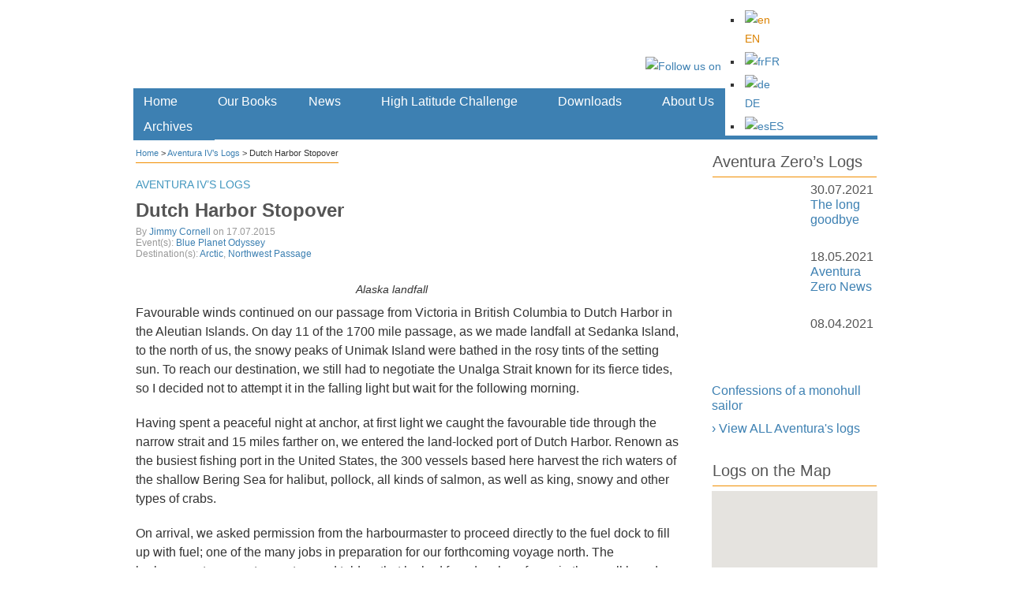

--- FILE ---
content_type: text/html; charset=UTF-8
request_url: https://cornellsailing.com/2015/07/dutch-harbor-stopover/
body_size: 36338
content:

<!DOCTYPE html PUBLIC "-//W3C//DTD XHTML 1.0 Transitional//EN" "http://www.w3.org/TR/xhtml1/DTD/xhtml1-transitional.dtd">
<html xmlns="http://www.w3.org/1999/xhtml" lang="en-US" prefix="og: http://ogp.me/ns#">
<head>
<meta http-equiv="Content-Type" content="text/html; charset=UTF-8" />
  <link rel="shortcut icon" href="https://cornellsailing.com/wp-content/atahualpa-images/new-favicon.ico" />
<link rel="profile" href="http://gmpg.org/xfn/11" />
<link rel="pingback" href="https://cornellsailing.com/xmlrpc.php" />
<link rel="alternate" hreflang="en-us" href="https://cornellsailing.com/2015/07/dutch-harbor-stopover/" />
<link rel="alternate" hreflang="fr-fr" href="https://cornellsailing.com/fr/2015/07/dutch-harbor-stopover/" />
<link rel="alternate" hreflang="de-de" href="https://cornellsailing.com/de/2015/07/dutch-harbor-stopover/" />

<!-- This site is optimized with the Yoast SEO plugin v7.0.3 - https://yoast.com/wordpress/plugins/seo/ -->
<title>Dutch Harbor Stopover - Cornell Sailing Publications</title>
<link rel="canonical" href="https://cornellsailing.com/2015/07/dutch-harbor-stopover/" />
<meta property="og:locale" content="en_US" />
<meta property="og:type" content="article" />
<meta property="og:title" content="Dutch Harbor Stopover - Cornell Sailing Publications" />
<meta property="og:description" content="Alaska landfall Favourable winds continued on our passage from Victoria in British Columbia to Dutch Harbor in the Aleutian Islands. On day 11 of the 1700 mile passage, as we made landfall at Sedanka ...Read more" />
<meta property="og:url" content="https://cornellsailing.com/2015/07/dutch-harbor-stopover/" />
<meta property="og:site_name" content="Cornell Sailing Publications" />
<meta property="article:section" content="Aventura IV’s Logs" />
<meta property="article:published_time" content="2015-07-17T12:13:34+00:00" />
<meta property="article:modified_time" content="2015-07-17T12:19:58+00:00" />
<meta property="og:updated_time" content="2015-07-17T12:19:58+00:00" />
<meta property="og:image" content="https://cornellsailing.com/wp-content/uploads/2015/07/dutch-harbor-thb.jpg" />
<meta property="og:image:secure_url" content="https://cornellsailing.com/wp-content/uploads/2015/07/dutch-harbor-thb.jpg" />
<meta property="og:image:width" content="300" />
<meta property="og:image:height" content="200" />
<!-- / Yoast SEO plugin. -->

<link rel='dns-prefetch' href='//maps.googleapis.com' />
<link rel='dns-prefetch' href='//s.w.org' />
<link rel="alternate" type="application/rss+xml" title="Cornell Sailing Publications &raquo; Feed" href="https://cornellsailing.com/feed/" />
<link rel="alternate" type="application/rss+xml" title="Cornell Sailing Publications &raquo; Comments Feed" href="https://cornellsailing.com/comments/feed/" />
		<script type="text/javascript">
			window._wpemojiSettings = {"baseUrl":"https:\/\/s.w.org\/images\/core\/emoji\/2.4\/72x72\/","ext":".png","svgUrl":"https:\/\/s.w.org\/images\/core\/emoji\/2.4\/svg\/","svgExt":".svg","source":{"concatemoji":"https:\/\/cornellsailing.com\/wp-includes\/js\/wp-emoji-release.min.js?ver=4.9.4"}};
			!function(a,b,c){function d(a,b){var c=String.fromCharCode;l.clearRect(0,0,k.width,k.height),l.fillText(c.apply(this,a),0,0);var d=k.toDataURL();l.clearRect(0,0,k.width,k.height),l.fillText(c.apply(this,b),0,0);var e=k.toDataURL();return d===e}function e(a){var b;if(!l||!l.fillText)return!1;switch(l.textBaseline="top",l.font="600 32px Arial",a){case"flag":return!(b=d([55356,56826,55356,56819],[55356,56826,8203,55356,56819]))&&(b=d([55356,57332,56128,56423,56128,56418,56128,56421,56128,56430,56128,56423,56128,56447],[55356,57332,8203,56128,56423,8203,56128,56418,8203,56128,56421,8203,56128,56430,8203,56128,56423,8203,56128,56447]),!b);case"emoji":return b=d([55357,56692,8205,9792,65039],[55357,56692,8203,9792,65039]),!b}return!1}function f(a){var c=b.createElement("script");c.src=a,c.defer=c.type="text/javascript",b.getElementsByTagName("head")[0].appendChild(c)}var g,h,i,j,k=b.createElement("canvas"),l=k.getContext&&k.getContext("2d");for(j=Array("flag","emoji"),c.supports={everything:!0,everythingExceptFlag:!0},i=0;i<j.length;i++)c.supports[j[i]]=e(j[i]),c.supports.everything=c.supports.everything&&c.supports[j[i]],"flag"!==j[i]&&(c.supports.everythingExceptFlag=c.supports.everythingExceptFlag&&c.supports[j[i]]);c.supports.everythingExceptFlag=c.supports.everythingExceptFlag&&!c.supports.flag,c.DOMReady=!1,c.readyCallback=function(){c.DOMReady=!0},c.supports.everything||(h=function(){c.readyCallback()},b.addEventListener?(b.addEventListener("DOMContentLoaded",h,!1),a.addEventListener("load",h,!1)):(a.attachEvent("onload",h),b.attachEvent("onreadystatechange",function(){"complete"===b.readyState&&c.readyCallback()})),g=c.source||{},g.concatemoji?f(g.concatemoji):g.wpemoji&&g.twemoji&&(f(g.twemoji),f(g.wpemoji)))}(window,document,window._wpemojiSettings);
		</script>
		<style type="text/css">
img.wp-smiley,
img.emoji {
	display: inline !important;
	border: none !important;
	box-shadow: none !important;
	height: 1em !important;
	width: 1em !important;
	margin: 0 .07em !important;
	vertical-align: -0.1em !important;
	background: none !important;
	padding: 0 !important;
}
</style>
<link rel='stylesheet' id='quotescollection-style-css'  href='https://cornellsailing.com/wp-content/plugins/quotes-collection/quotes-collection.css?ver=1.5.7' type='text/css' media='all' />
<link rel='stylesheet' id='wpgeo-css'  href='https://cornellsailing.com/wp-content/plugins/wp-geo/css/wp-geo.css?ver=3.4' type='text/css' media='all' />
<link rel='stylesheet' id='wpml-legacy-horizontal-list-0-css'  href='//cornellsailing.com/wp-content/plugins/sitepress-multilingual-cms/templates/language-switchers/legacy-list-horizontal/style.css?ver=1' type='text/css' media='all' />
<style id='wpml-legacy-horizontal-list-0-inline-css' type='text/css'>
.wpml-ls-statics-footer{background-color:#ffffff;}.wpml-ls-statics-footer, .wpml-ls-statics-footer .wpml-ls-sub-menu, .wpml-ls-statics-footer a {border-color:#ffffff;}.wpml-ls-statics-footer a {color:#4297BE;background-color:#ffffff;}.wpml-ls-statics-footer a:hover,.wpml-ls-statics-footer a:focus {color:#F18E00;background-color:#ffffff;}.wpml-ls-statics-footer .wpml-ls-current-language>a {color:#db8202;background-color:#ffffff;}.wpml-ls-statics-footer .wpml-ls-current-language:hover>a, .wpml-ls-statics-footer .wpml-ls-current-language>a:focus {color:#333333;background-color:#ffffff;}
.wpml-ls-statics-shortcode_actions{background-color:#ffffff;}.wpml-ls-statics-shortcode_actions, .wpml-ls-statics-shortcode_actions .wpml-ls-sub-menu, .wpml-ls-statics-shortcode_actions a {border-color:#ffffff;}.wpml-ls-statics-shortcode_actions a {color:#4297BE;background-color:#ffffff;}.wpml-ls-statics-shortcode_actions a:hover,.wpml-ls-statics-shortcode_actions a:focus {color:#F18E00;background-color:#ffffff;}.wpml-ls-statics-shortcode_actions .wpml-ls-current-language>a {color:#db8202;background-color:#ffffff;}.wpml-ls-statics-shortcode_actions .wpml-ls-current-language:hover>a, .wpml-ls-statics-shortcode_actions .wpml-ls-current-language>a:focus {color:#333333;background-color:#ffffff;}
#lang_sel_footer ul { text-align: center; } #lang_sel_list { width: 100%; } #lang_sel_list ul {width: 100%;} #lang_sel_list li { width: 25%; } #lang_sel_list span { margin-left: 0; }
</style>
<link rel='stylesheet' id='wp-pagenavi-css'  href='https://cornellsailing.com/wp-content/themes/atahualpa-child/pagenavi-css.css?ver=2.70' type='text/css' media='all' />
<link rel='stylesheet' id='wp-social-sharing-css'  href='https://cornellsailing.com/wp-content/plugins/wp-social-sharing/static/socialshare.css?ver=1.6' type='text/css' media='all' />
<script type='text/javascript' src='https://maps.googleapis.com/maps/api/js?key=AIzaSyBTMR1FExlBd_mWaoc63cwjs04qlUM7onQ&ver=4.9.4'></script>
<script type='text/javascript' src='https://cornellsailing.com/wp-content/plugins/csmap/csmap.js?ver=1.11'></script>
<script type='text/javascript' src='https://cornellsailing.com/wp-content/plugins/csmap/csm-dropdown.js?ver=4.9.4'></script>
<script type='text/javascript' src='https://cornellsailing.com/wp-includes/js/jquery/jquery.js?ver=1.12.4'></script>
<script type='text/javascript' src='https://cornellsailing.com/wp-includes/js/jquery/jquery-migrate.min.js?ver=1.4.1'></script>
<script type='text/javascript'>
/* <![CDATA[ */
var QCAjax = {"ajaxurl":"https:\/\/cornellsailing.com\/wp-admin\/admin-ajax.php","nonce":"1548efff45","nextquote":"Next quote\u00a0\u00bb","loading":"Loading...","error":"Error getting quote","auto_refresh_max":"30","auto_refresh_count":"0"};
/* ]]> */
</script>
<script type='text/javascript' src='https://cornellsailing.com/wp-content/plugins/quotes-collection/quotes-collection.js?ver=1.5.7'></script>
<script type='text/javascript' src='https://cornellsailing.com/wp-content/plugins/wp-geo/js/tooltip.js?ver=3.4'></script>
<script type='text/javascript' src='https://cornellsailing.com/wp-content/plugins/wp-geo/js/wp-geo.v3.js?ver=3.4'></script>
<script type='text/javascript' src='https://cornellsailing.com/wp-content/themes/atahualpa/js/DD_roundies.js?ver=0.0.2a'></script>
<link rel='https://api.w.org/' href='https://cornellsailing.com/wp-json/' />
<link rel="EditURI" type="application/rsd+xml" title="RSD" href="https://cornellsailing.com/xmlrpc.php?rsd" />
<link rel="wlwmanifest" type="application/wlwmanifest+xml" href="https://cornellsailing.com/wp-includes/wlwmanifest.xml" /> 
<link rel='shortlink' href='https://cornellsailing.com/?p=29483' />
<link rel="alternate" type="application/json+oembed" href="https://cornellsailing.com/wp-json/oembed/1.0/embed?url=https%3A%2F%2Fcornellsailing.com%2F2015%2F07%2Fdutch-harbor-stopover%2F" />
<link rel="alternate" type="text/xml+oembed" href="https://cornellsailing.com/wp-json/oembed/1.0/embed?url=https%3A%2F%2Fcornellsailing.com%2F2015%2F07%2Fdutch-harbor-stopover%2F&#038;format=xml" />
<meta name="generator" content="WPML ver:3.9.4 stt:1,4,3,2;" />

			<script type="text/javascript">
			//<![CDATA[

			// WP Geo default settings
			var wpgeo_w = '100%';
			var wpgeo_h = '300px';
			var wpgeo_type = 'G_NORMAL_MAP';
			var wpgeo_zoom = 3;
			var wpgeo_controls = 'GLargeMapControl3D';
			var wpgeo_controltypes = 'G_PHYSICAL_MAP';
			var wpgeo_scale = 'N';
			var wpgeo_overview = 'Y';

			//]]>
			</script>
			
			<script type="text/javascript">
			//<![CDATA[
			// ----- WP Geo Marker Icons -----
			var wpgeo_icon_large = wpgeo_createIcon(20, 34, 10, 34, 'https://cornellsailing.com/wp-content/plugins/wp-geo/img/markers/large-marker.png', 'https://cornellsailing.com/wp-content/plugins/wp-geo/img/markers/large-marker-shadow.png');var wpgeo_icon_small = wpgeo_createIcon(10, 17, 5, 17, 'https://cornellsailing.com/wp-content/plugins/wp-geo/img/markers/small-marker.png', 'https://cornellsailing.com/wp-content/plugins/wp-geo/img/markers/small-marker-shadow.png');var wpgeo_icon_dot = wpgeo_createIcon(8, 8, 3, 6, 'https://cornellsailing.com/wp-content/plugins/wp-geo/img/markers/dot-marker.png', 'https://cornellsailing.com/wp-content/plugins/wp-geo/img/markers/dot-marker-shadow.png');
			//]]>
			</script>
			<!-- <meta name="NextGEN" version="2.2.54" /> -->
<style type="text/css">body{text-align:center;margin:0;padding:0;background:url(/wp-content/atahualpa-images/CS-background-180311-2.jpg) no-repeat;background-position:center top;font-family:"Lato",arial,sans-serif;font-size:16px;font-style:normal;font-weight:400;color:#333333;text-transform:none;line-height:150%;padding-top:5px;background-color:#FFFFFF}a:link,a:visited,a:active{color:#3D80B2;font-weight:normal;text-decoration:none;}a:hover{color:#F18E00;font-weight:normal;text-decoration:underline}ul,ol,dl,p,h1,h2,h3,h4,h5,h6{margin-top:10px;margin-bottom:10px;padding-top:0;padding-bottom:0;}ul ul,ul ol,ol ul,ol ol{margin-top:0;margin-bottom:0}code,pre{font-family:"Courier New",Courier,monospace;font-size:1em}pre{overflow:auto;word-wrap:normal;padding-bottom:1.5em;overflow-y:hidden;width:99%}abbr[title],acronym[title]{border-bottom:1px dotted}hr{display:block;height:2px;border:none;margin:0.5em auto;color:#cccccc;background-color:#cccccc}table{font-size:1em;}div.post,ul.commentlist li,ol.commentlist li{word-wrap:break-word;}pre,.wp_syntax{word-wrap:normal;}div#wrapper{text-align:center;margin-left:auto;margin-right:auto;display:block;width:995px}div#container{padding:0px;background:#ffffff;border-color:#ffffff;border-width:1px;border-style:solid;padding-left:25px;padding-right:25px;width:auto;margin-left:auto;margin-right:auto;text-align:left;display:block}table#layout{font-size:100%;width:100%;table-layout:fixed}.colone{width:150px}.colone-inner{width:px}.coltwo{width:100% }.colthree-inner{width:px}.colthree{width:250px}div#header.full-width{width:100%}div#header,td#header{width:auto;padding:0}table#logoarea,table#logoarea tr,table#logoarea td{margin:0;padding:0;background:none;border:0}table#logoarea{width:100%;border-spacing:0px;height:100px}img.logo{display:block;margin:0 0px 0 0}td.logoarea-logo{width:1%}h1.blogtitle,h2.blogtitle{ display:block;margin:0;padding:0;line-height:24px;font-family:arial,sans-serif;font-size:28px;font-smooth:always}h1.blogtitle a:link,h1.blogtitle a:visited,h1.blogtitle a:active,h2.blogtitle a:link,h2.blogtitle a:visited,h2.blogtitle a:active{ text-decoration:none;color:#000000;font-weight:bold;font-smooth:always}h1.blogtitle a:hover,h2.blogtitle a:hover{ text-decoration:none;color:#000000;font-weight:bold}p.tagline{padding:0;margin:0 5px 0 5px;font-size:18.5px;font-size:20px;font-size:16px;font-weight:300;font-style:italic;line-height:100%;background-color:#FFFFFF}td.feed-icons{white-space:nowrap;}div.rss-box{height:1%;display:block;padding:10px 0 10px 10px;margin:0;width:0px}a.comments-icon{height:22px;line-height:22px;margin:0 5px 0 5px;padding-left:22px;display:block;text-decoration:none;float:right;white-space:nowrap}a.comments-icon:link,a.comments-icon:active,a.comments-icon:visited{background:transparent url(https://cornellsailing.com/wp-content/themes/atahualpa/images/comment-gray.png) no-repeat scroll center left}a.comments-icon:hover{background:transparent url(https://cornellsailing.com/wp-content/themes/atahualpa/images/comment.png) no-repeat scroll center left}a.posts-icon{height:22px;line-height:22px;margin:0 5px 0 0;padding-left:20px;display:block;text-decoration:none;float:right;white-space:nowrap}a.posts-icon:link,a.posts-icon:active,a.posts-icon:visited{background:transparent url(https://cornellsailing.com/wp-content/themes/atahualpa/images/rss-gray.png) no-repeat scroll center left}a.posts-icon:hover{background:transparent url(https://cornellsailing.com/wp-content/themes/atahualpa/images/rss.png) no-repeat scroll center left}a.email-icon{height:22px;line-height:22px;margin:0 5px 0 5px;padding-left:24px;display:block;text-decoration:none;float:right;white-space:nowrap}a.email-icon:link,a.email-icon:active,a.email-icon:visited{background:transparent url(https://cornellsailing.com/wp-content/themes/atahualpa/images/email-gray.png) no-repeat scroll center left}a.email-icon:hover{background:transparent url(https://cornellsailing.com/wp-content/themes/atahualpa/images/email.png) no-repeat scroll center left}td.search-box{height:1%}div.searchbox{height:35px;border:0px dashed #ffffff;border-bottom:0;width:200px;margin:0;padding:0}div.searchbox-form{margin:5px 10px 5px 10px}div.horbar1,div.horbar2{font-size:1px;clear:both;display:block;position:relative;padding:0;margin:0}div.horbar1{height:5px;background:#ffffff;border-top:dashed 1px #cccccc}div.horbar2{height:5px;background:#ffffff;border-bottom:dashed 1px #cccccc}div.header-image-container{position:relative;margin:0;padding:0;height:107px;}div.clickable{position:absolute;top:0;left:0;z-index:3;margin:0;padding:0;width:100%;height:107px;}a.divclick:link,a.divclick:visited,a.divclick:active,a.divclick:hover{width:100%;height:100%;display:block;text-decoration:none}td#left{vertical-align:top;border:none;padding:10px 15px 15px 0px;margin:0px 0px 0px 0px;border-right:solid 1px #CCCCCC;background:#FFFFFF}td#left-inner{vertical-align:top}td#right{vertical-align:top;border:none;padding:15px 0px 20px 40px;padding:0x 0px 20px 40px;margin-top:-10px;background:#ffffff}td#right-inner{vertical-align:top}td#middle{vertical-align:top;width:100%;padding:0px 0px 0px 15px;padding:0px 0px 0px 3px;margin:0px}div#footer.full-width{width:100%}div#footer,td#footer{width:auto;background-color:#ffffff;border-top:solid 1px #F18E00;border-top:solid 1px #FFFFFF;padding:5px 10px 5px 10px;padding:15px 10px 15px 10px;line-height:140%;text-align:left;font-size:14px}div#footer a:link,div#footer a:visited,div#footer a:active,td#footer a:link,td#footer a:visited,td#footer a:active{text-decoration:none;color:#3D80B2;font-weight:normal}div#footer a:hover,td#footer a:hover{text-decoration:underline;color:#4397BF;font-weight:normal}div.widget{display:block;width:auto;margin:0px 0px 10px 0px !important;margin:0px 0px 15px 0px !important;margin:0px 0px 20px 0px !important;margin:0px 0px 30px 0px !important;border-bottom:solid 1px #ffffff}div.widget-title{display:block;width:auto;padding:1px;background-color:#FFFFFF;margin:0!important}div.widget-title h3,td#left h3.tw-widgettitle,td#right h3.tw-widgettitle,td#left ul.tw-nav-list,td#right ul.tw-nav-list{padding:0;margin:0;background-color:#FFFFFF;padding:0px!important;margin:0px 0px 5px 0px!important;line-height:120%;text-transform:none;font-size:20px;border-bottom:1px solid #F18E00;color:#444444;color:#555555!important;margin:0px 0px 5px 0px!important;padding:0px 0px 7px 0px!important;font-style:normal;font-weight:500!important}div.widget ul,div.textwidget{display:block;width:auto;font-size:16px;line-height:123%;color:#555555!important}div.widget select{width:98%;margin-top:5px;}div.widget ul{list-style-type:none;margin:0;padding:0;width:auto}div.widget ul li{display:block;margin:2px 0 2px 0px;padding:0 0 0 0px;border-left:solid 0px #FFFFFF}div.widget ul li:hover,div.widget ul li.sfhover{display:block;width:auto;border-left:solid 0px #FFFFFF;}div.widget ul li ul li{margin:2px 0 2px 12px;padding:0 0 0 0px;border-left:solid 0px #FFFFFF;}div.widget ul li ul li:hover,div.widget ul li ul li.sfhover{border-left:solid 0px #FFFFFF;}div.widget ul li ul li ul li{margin:2px 0 2px 5px;padding:0 0 0 0px;border-left:solid 7px #FFFFFF;}div.widget ul li ul li ul li:hover,div.widget ul li ul li ul li.sfhover{border-left:solid 7px #FFFFFF;}div.widget a:link,div.widget a:visited,div.widget a:active,div.widget td a:link,div.widget td a:visited,div.widget td a:active,div.widget ul li a:link,div.widget ul li a:visited,div.widget ul li a:active{text-decoration:none;font-weight:normal;color:#3D80B2;font-weight:normal;}div.widget ul li ul li a:link,div.widget ul li ul li a:visited,div.widget ul li ul li a:active{color:#3D80B2;font-weight:normal;}div.widget ul li ul li ul li a:link,div.widget ul li ul li ul li a:visited,div.widget ul li ul li ul li a:active{color:#3D80B2;font-weight:normal;}div.widget a:hover,div.widget ul li a:hover{color:#DB8202;}div.widget ul li ul li a:hover{color:#DB8202;}div.widget ul li ul li ul li a:hover{color:#F28E00;}div.widget ul li a:link,div.widget ul li a:visited,div.widget ul li a:active,div.widget ul li a:hover{display:inline}* html div.widget ul li a:link,* html div.widget ul li a:visited,* html div.widget ul li a:active,* html div.widget ul li a:hover{height:1%; } div.widget_nav_menu ul li,div.widget_pages ul li,div.widget_categories ul li{border-left:0 !important;padding:0 !important}div.widget_nav_menu ul li a:link,div.widget_nav_menu ul li a:visited,div.widget_nav_menu ul li a:active,div.widget_pages ul li a:link,div.widget_pages ul li a:visited,div.widget_pages ul li a:active,div.widget_categories ul li a:link,div.widget_categories ul li a:visited,div.widget_categories ul li a:active{padding:0 0 0 0px;border-left:solid 0px #FFFFFF}div.widget_nav_menu ul li a:hover,div.widget_pages ul li a:hover,div.widget_categories ul li a:hover{border-left:solid 0px #FFFFFF;}div.widget_nav_menu ul li ul li a:link,div.widget_nav_menu ul li ul li a:visited,div.widget_nav_menu ul li ul li a:active,div.widget_pages ul li ul li a:link,div.widget_pages ul li ul li a:visited,div.widget_pages ul li ul li a:active,div.widget_categories ul li ul li a:link,div.widget_categories ul li ul li a:visited,div.widget_categories ul li ul li a:active{padding:0 0 0 0px;border-left:solid 0px #FFFFFF}div.widget_nav_menu ul li ul li a:hover,div.widget_pages ul li ul li a:hover,div.widget_categories ul li ul li a:hover{border-left:solid 0px #FFFFFF;}div.widget_nav_menu ul li ul li ul li a:link,div.widget_nav_menu ul li ul li ul li a:visited,div.widget_nav_menu ul li ul li ul li a:active,div.widget_pages ul li ul li ul li a:link,div.widget_pages ul li ul li ul li a:visited,div.widget_pages ul li ul li ul li a:active,div.widget_categories ul li ul li ul li a:link,div.widget_categories ul li ul li ul li a:visited,div.widget_categories ul li ul li ul li a:active{padding:0 0 0 0px;border-left:solid 7px #FFFFFF}div.widget_nav_menu ul li ul li ul li a:hover,div.widget_pages ul li ul li ul li a:hover,div.widget_categories ul li ul li ul li a:hover{border-left:solid 7px #FFFFFF;}div.widget_nav_menu ul li a:link,div.widget_nav_menu ul li a:active,div.widget_nav_menu ul li a:visited,div.widget_nav_menu ul li a:hover,div.widget_pages ul li a:link,div.widget_pages ul li a:active,div.widget_pages ul li a:visited,div.widget_pages ul li a:hover{display:block !important}div.widget_categories ul li a:link,div.widget_categories ul li a:active,div.widget_categories ul li a:visited,div.widget_categories ul li a:hover{display:block !important}table.subscribe{width:100%}table.subscribe td.email-text{padding:0 0 5px 0;vertical-align:top}table.subscribe td.email-field{padding:0;width:100%}table.subscribe td.email-button{padding:0 0 0 5px}table.subscribe td.post-text{padding:7px 0 0 0;vertical-align:top}table.subscribe td.comment-text{padding:7px 0 0 0;vertical-align:top}div.post,div.page{display:block;margin:0px 0 15px 0;margin:15px 0 15px 0}div.sticky{background:#eee url('<?php bloginfo('template_directory');?>/images/sticky.gif') 99% 5% no-repeat;border:dashed 1px #cccccc;padding:10px}div.post-kicker{margin:0px 0 0px 0;padding:0;font-size:12px;text-transform:uppercase;color:#999999}div.post-kicker a:link,div.post-kicker a:visited,div.post-kicker a:active{color:#4397BF;text-decoration:none}div.post-kicker a:hover{color:#F18E00}div.post-headline{margin:0;padding:0}div.post-headline h1,div.post-headline h2{ margin:0; padding:0;font-size:22px!important;color:#F18E00;font-weight:bold!important;font-style:normal;line-height:130%;text-transform:uppercase !important;text-transform:none !important;text-align:left;margin:3px 0px 0px 0px;display:block!important}div.post-headline h2 a:link,div.post-headline h2 a:visited,div.post-headline h2 a:active,div.post-headline h1 a:link,div.post-headline h1 a:visited,div.post-headline h1 a:active{color:#4397BF;text-decoration:none}div.post-headline h2 a:hover,div.post-headline h1 a:hover{color:#4397BF;text-decoration:none}div.post-byline{margin:0 0 15px 0;margin:0;padding:0;color:#999999;font-size:14px;font-size:12px;text-transform:none;line-height:120%}div.post-byline a:link,div.post-byline a:visited,div.post-byline a:active{}div.post-byline a:hover{}div.post-bodycopy{margin-top:20px}div.post-bodycopy p{margin:1em 0;padding:0;display:block}div.post-pagination{}div.post-footer{clear:both;display:block;margin:0;padding:0px;background:#FFFFFF;font-size:12px;text-transform:uppercase;text-transform:none;color:#999999;line-height:120%}div.post-footer a:link,div.post-footer a:visited,div.post-footer a:active{color:#4397BF;font-weight:normal;text-decoration:none}div.post-footer a:hover{color:#F18E00;font-weight:normal;text-decoration:underline}div.post-kicker img,div.post-byline img,div.post-footer img{border:0;padding:0;margin:0 0 -1px 0;background:none}span.post-ratings{display:inline-block;width:auto;white-space:nowrap}div.navigation-top{margin:0 0 5px 0;padding:0 0 0px 0;border-bottom:dashed 1px #ffffff;font-family:Arial,Helvetica,sans-serif;font-size:12px;color:#333333;font-weight:normal;font-style:normal;line-height:130%}div.navigation-middle{margin:10px 0 20px 0;padding:10px 0 10px 0;border-top:dashed 1px #cccccc;border-bottom:dashed 1px #cccccc}div.navigation-bottom{margin:20px 0 0 0;padding:10px 0 0 0;border-top:dashed 1px #cccccc;font-family:Arial,Helvetica,sans-serif;font-size:12px;color:#333333;font-weight:normal;font-style:normal;line-height:130%}div.navigation-comments-above{margin:0 0 10px 0;padding:5px 0 5px 0}div.navigation-comments-below{margin:0 0 10px 0;padding:5px 0 5px 0}div.older{float:left;width:48%;text-align:left;margin:0;padding:0}div.newer{float:right;width:48%;text-align:right;margin:0;padding:0;}div.older-home{float:left;width:44%;text-align:left;margin:0;padding:0}div.newer-home{float:right;width:44%;text-align:right;margin:0;padding:0;}div.home{float:left;width:8%;text-align:center;margin:0;padding:0}form,.feedburner-email-form{margin:0;padding:0;}fieldset{border:1px solid #cccccc;width:auto;padding:0.35em 0.625em 0.75em;display:block;}legend{color:#000000;background:#f4f4f4;border:1px solid #cccccc;padding:2px 6px;margin-bottom:15px;}form p{margin:5px 0 0 0;padding:0;}div.xhtml-tags p{margin:0}label{margin-right:0.5em;font-family:arial;cursor:pointer;}input.text,input.textbox,input.password,input.file,input.TextField,textarea{padding:3px;border-top:solid 1px #cccccc;border-left:solid 1px #cccccc;border-right:solid 1px #cccccc;border-bottom:solid 1px #cccccc}textarea{width:96%;}input.inputblur{color:#777777;width:95%}input.inputfocus{color:#000000;width:95%}input.highlight,textarea.highlight{background:#e8eff7;border-color:#37699f}.button,.Button,input[type=submit]{padding:0 2px;height:24px;line-height:16px;background-color:#C4001C;color:#ffffff;border:solid 0px #555555;font-weight:normal;padding:2px 4px 2px 4px;font-size:14px;margin:5px;-moz-border-radius:5px;-webkit-border-radius:5px;color:#ffffff;background-color:#0093C4;background-color:#3D80B2;font-size:14px;font-weight:normal;text-align:center;margin-bottom:3px !important;margin-top:3px !important;margin-left:0px !important;padding:5px 10px 5px 10px! important;border:solid 0px #FFFFFF !important}input.buttonhover{padding:0 2px;cursor:pointer;background-color:#C4001C;color:#000000;border:solid 0px #555555;font-weight:normal;padding:2px 4px 2px 4px;font-size:14px;color:#ffffff;background-color:#98C10F; text-transform:none}form#commentform input#submit{ padding:0 .25em; overflow:visible}form#commentform input#submit[class]{width:auto}form#commentform input#submit{padding:4px 10px 4px 10px;font-size:1.2em;line-height:1.5em;height:36px}table.searchform{width:100%}table.searchform td.searchfield{padding:0;width:100%}table.searchform td.searchbutton{padding:0 0 0 5px}table.searchform td.searchbutton input{padding:0 0 0 5px}blockquote{height:1%;display:block;clear:both;background:url('/wp-content/atahualpa-images/blockquote.png') no-repeat;padding:0px 5px 5px 40px;margin:5px 0px;border:solid 1px #ffffff;font-style:normal;line-height:160%;color:#555555!important;font-size:18px}blockquote blockquote{height:1%;display:block;clear:both;color:#444444;padding:1em 1em;background:#f8f0db;border:solid 1px #d3d3d3}div.post table{border-collapse:collapse;padding:0;margin:0}div.post table caption{width:auto;margin:0 auto;padding:0;margin:0;}div.post table th{}div.post table td{text-align:left;}div.post table tfoot td{}div.post table tr.alt td{}div.post table tr.over td{}#calendar_wrap{padding:0;border:none}table#wp-calendar{width:100%;font-size:90%;border-collapse:collapse;background-color:#ffffff;margin:0 auto}table#wp-calendar caption{width:auto;background:#eeeeee;border:none;;padding:3px;margin:0 auto;font-size:1em}table#wp-calendar th{border:solid 1px #eeeeee;background-color:#999999;color:#ffffff;font-weight:bold;padding:2px;text-align:center}table#wp-calendar td{padding:0;line-height:18px;background-color:#ffffff;border:1px solid #dddddd;text-align:center}table#wp-calendar tfoot td{border:solid 1px #eeeeee;background-color:#eeeeee}table#wp-calendar td a{display:block;background-color:#eeeeee;width:100%;height:100%;padding:0}div#respond{margin:25px 0;padding:25px;background:#eee;-moz-border-radius:8px;-khtml-border-radius:8px;-webkit-border-radius:8px;border-radius:8px}p.thesetags{margin:10px 0}h3.reply,h3#reply-title{margin:0;padding:0 0 10px 0}ol.commentlist{margin:15px 0 25px 0;list-style-type:none;padding:0;display:block;border-top:dotted 1px #cccccc}ol.commentlist li{padding:15px 10px;display:block;height:1%;margin:0;background-color:#FFFFFF;border-bottom:dotted 1px #cccccc}ol.commentlist li.alt{display:block;height:1%;background-color:#EEEEEE;border-bottom:dotted 1px #cccccc}ol.commentlist li.authorcomment{display:block;height:1%;background-color:#FFECEC}ol.commentlist span.authorname{font-weight:bold;font-size:110%}ol.commentlist span.commentdate{color:#666666;font-size:90%;margin-bottom:5px;display:block}ol.commentlist span.editcomment{display:block}ol.commentlist li p{margin:2px 0 5px 0}div.comment-number{float:right;font-size:2em;line-height:2em;font-family:georgia,serif;font-weight:bold;color:#ddd;margin:-10px 0 0 0;position:relative;height:1%}div.comment-number a:link,div.comment-number a:visited,div.comment-number a:active{color:#ccc}textarea#comment{width:98%;margin:10px 0;display:block}ul.commentlist{margin:15px 0 15px 0;list-style-type:none;padding:0;display:block;border-top:dotted 1px #cccccc}ul.commentlist ul{margin:0;border:none;list-style-type:none;padding:0}ul.commentlist li{padding:0; margin:0;display:block;clear:both;height:1%;}ul.commentlist ul.children li{ margin-left:30px}ul.commentlist div.comment-container{padding:10px;margin:0}ul.children div.comment-container{background-color:transparent;border:dotted 1px #ccc;padding:10px;margin:0 10px 8px 0; border-radius:5px}ul.children div.bypostauthor{}ul.commentlist li.thread-even{background-color:#FFFFFF;border-bottom:dotted 1px #cccccc}ul.commentlist li.thread-odd{background-color:#EEEEEE;border-bottom:dotted 1px #cccccc}ul.commentlist div.bypostauthor{background-color:#FFECEC}ul.children div.bypostauthor{border:dotted 1px #FFBFBF}ul.commentlist span.authorname{font-size:110%}div.comment-meta a:link,div.comment-meta a:visited,div.comment-meta a:active,div.comment-meta a:hover{font-weight:normal}div#cancel-comment-reply{margin:-5px 0 10px 0}div.comment-number{float:right;font-size:2em;line-height:2em;font-family:georgia,serif;font-weight:bold;color:#ddd;margin:-10px 0 0 0;position:relative;height:1%}div.comment-number a:link,div.comment-number a:visited,div.comment-number a:active{color:#ccc}.page-numbers{padding:2px 6px;border:solid 1px #000000;border-radius:6px}span.current{background:#ddd}a.prev,a.next{border:none}a.page-numbers:link,a.page-numbers:visited,a.page-numbers:active{text-decoration:none;color:#3D80B2;border-color:#3D80B2}a.page-numbers:hover{text-decoration:none;color:#F18E00;border-color:#F18E00}div.xhtml-tags{display:none}abbr em{border:none !important;border-top:dashed 1px #aaa !important;display:inline-block !important;background:url(https://cornellsailing.com/wp-content/themes/atahualpa/images/commentluv.gif) 0% 90% no-repeat;margin-top:8px;padding:5px 5px 2px 20px !important;font-style:normal}p.subscribe-to-comments{margin-bottom:10px}div#gsHeader{display:none;}div.g2_column{margin:0 !important;width:100% !important;font-size:1.2em}div#gsNavBar{border-top-width:0 !important}p.giDescription{font-size:1.2em;line-height:1 !important}p.giTitle{margin:0.3em 0 !important;font-size:1em;font-weight:normal;color:#666}div#wp-email img{border:0;padding:0}div#wp-email input,div#wp-email textarea{margin-top:5px;margin-bottom:2px}div#wp-email p{margin-bottom:10px}input#wp-email-submit{ padding:0; font-size:30px; height:50px; line-height:50px; overflow:visible;}img.WP-EmailIcon{ vertical-align:text-bottom !important}.tw-accordion .tw-widgettitle,.tw-accordion .tw-widgettitle:hover,.tw-accordion .tw-hovered,.tw-accordion .selected,.tw-accordion .selected:hover{ background:transparent !important; background-image:none !important}.tw-accordion .tw-widgettitle span{ padding-left:0 !important}.tw-accordion h3.tw-widgettitle{border-bottom:solid 1px #ccc}.tw-accordion h3.selected{border-bottom:none}td#left .without_title,td#right .without_title{ margin-top:0;margin-bottom:0}ul.tw-nav-list{border-bottom:solid 1px #999;display:block;margin-bottom:5px !important}td#left ul.tw-nav-list li,td#right ul.tw-nav-list li{padding:0 0 1px 0;margin:0 0 -1px 5px; border:solid 1px #ccc;border-bottom:none;border-radius:5px;border-bottom-right-radius:0;border-bottom-left-radius:0;background:#eee}td#left ul.tw-nav-list li.ui-tabs-selected,td#right ul.tw-nav-list li.ui-tabs-selected{ background:none;border:solid 1px #999;border-bottom:solid 1px #fff !important}ul.tw-nav-list li a:link,ul.tw-nav-list li a:visited,ul.tw-nav-list li a:active,ul.tw-nav-list li a:hover{padding:0 8px !important;background:none;border-left:none !important;outline:none}td#left ul.tw-nav-list li.ui-tabs-selected a,td#left li.ui-tabs-selected a:hover,td#right ul.tw-nav-list li.ui-tabs-selected a,td#right li.ui-tabs-selected a:hover{ color:#000000; text-decoration:none;font-weight:bold;background:none !important;outline:none}td#left .ui-tabs-panel,td#right .ui-tabs-panel{ margin:0; padding:0}img{border:0}#dbem-location-map img{ background:none !important}.post img{padding:0px;margin:0px;border:none;background-color:#ffffff}.post img.size-full{margin:5px 0 5px 0}.post img.alignleft{float:left;margin:10px 10px 5px 0;}.post img.alignright{float:right;margin:10px 0 5px 10px;}.post img.aligncenter{display:block;margin:10px auto}.aligncenter,div.aligncenter{ display:block; margin-left:auto; margin-right:auto}.alignleft,div.alignleft{float:left;margin:10px 10px 5px 0}.alignright,div.alignright{ float:right; margin:10px 0 5px 10px}div.archives-page img{border:0;padding:0;background:none;margin-bottom:0;vertical-align:-10%}.wp-caption{max-width:96%;width:auto 100%;height:auto;display:block}* html .wp-caption{height:100%;}.wp-caption img{ margin:0 !important; padding:0 !important; border:0 none !important}.wp-caption p.wp-caption-text{font-size:14px;font-weight:300;font-style:italic;line-height:120%;margin-bottom:15px; margin-top:0px; text-align:center}img.wp-post-image{float:left;border:0;padding:0;background:none;margin:0 10px 5px 0px}img.wp-smiley{ float:none;border:none !important;margin:0 1px -1px 1px;padding:0 !important;background:none !important}img.avatar{float:left;display:block;margin:0 8px 1px 0;padding:3px;border:solid 1px #ddd;background-color:#f3f3f3;-moz-border-radius:3px;-khtml-border-radius:3px;-webkit-border-radius:3px;border-radius:3px}#comment_quicktags{text-align:left;padding:10px 0 2px 0;display:block}#comment_quicktags input.ed_button{background:#f4f4f4;border:2px solid #cccccc;color:#444444;margin:2px 4px 2px 0;width:auto;padding:0 4px;height:24px;line-height:16px}#comment_quicktags input.ed_button_hover{background:#dddddd;border:2px solid #666666;color:#000000;margin:2px 4px 2px 0;width:auto;padding:0 4px;height:24px;line-height:16px;cursor:pointer}#comment_quicktags #ed_strong{font-weight:bold}#comment_quicktags #ed_em{font-style:italic}.wp-pagenavi{clear:both}.wp-pagenavi a,.wp-pagenavi span{text-decoration:none;border:1px solid #BFBFBF;padding:3px 5px;margin:2px}.wp-pagenavi a:hover,.wp-pagenavi span.current{border-color:#000}.wp-pagenavi span.current{font-weight:bold}.wp-pagenavi a:link,.wp-pagenavi a:visited,.wp-pagenavi a:active{color:#3D80B2;border:solid 1px #3D80B2;}.wp-pagenavi a:hover{color:#F18E00;border:solid 1px #F18E00;}@media print{body{background:white;color:black;margin:0;font-size:10pt !important;font-family:arial,sans-serif;}div.post-footer{line-height:normal !important;color:#555 !important;font-size:9pt !important}a:link,a:visited,a:active,a:hover{text-decoration:underline !important;color:#000}h2{color:#000;font-size:14pt !important;font-weight:normal !important}h3{color:#000;font-size:12pt !important;}#header,#footer,.colone,.colone-inner,.colthree-inner,.colthree,.navigation,.navigation-top,.navigation-middle,.navigation-bottom,.wp-pagenavi-navigation,#comment,#respond,.remove-for-print{display:none}td#left,td#right,td#left-inner,td#right-inner{width:0;display:none}td#middle{width:100% !important;display:block}*:lang(en) td#left{ display:none}*:lang(en) td#right{ display:none}*:lang(en) td#left-inner{ display:none}*:lang(en) td#right-inner{ display:none}td#left:empty{ display:none}td#right:empty{ display:none}td#left-inner:empty{ display:none}td#right-inner:empty{ display:none}}ul.rMenu,ul.rMenu ul,ul.rMenu li,ul.rMenu a{display:block;margin:0;padding:0}ul.rMenu,ul.rMenu li,ul.rMenu ul{list-style:none}ul.rMenu ul{display:none}ul.rMenu li{position:relative;z-index:1}ul.rMenu li:hover{z-index:999}ul.rMenu li:hover > ul{display:block;position:absolute}ul.rMenu li:hover{background-position:0 0} ul.rMenu-hor li{float:left;width:auto}ul.rMenu-hRight li{float:right}ul.sub-menu li,ul.rMenu-ver li{float:none}div#menu1 ul.sub-menu,div#menu1 ul.sub-menu ul,div#menu1 ul.rMenu-ver,div#menu1 ul.rMenu-ver ul{width:13.5em}div#menu2 ul.sub-menu,div#menu2 ul.sub-menu ul,div#menu2 ul.rMenu-ver,div#menu2 ul.rMenu-ver ul{width:11em}ul.rMenu-wide{width:100%}ul.rMenu-vRight{float:right}ul.rMenu-lFloat{float:left}ul.rMenu-noFloat{float:none}div.rMenu-center ul.rMenu{float:left;position:relative;left:50%}div.rMenu-center ul.rMenu li{position:relative;left:-50%}div.rMenu-center ul.rMenu li li{left:auto}ul.rMenu-hor ul{top:auto;right:auto;left:auto;margin-top:-1px}ul.rMenu-hor ul ul{margin-top:0;margin-left:0px}ul.sub-menu ul,ul.rMenu-ver ul{left:100%;right:auto;top:auto;top:0}ul.rMenu-vRight ul,ul.rMenu-hRight ul.sub-menu ul,ul.rMenu-hRight ul.rMenu-ver ul{left:-100%;right:auto;top:auto}ul.rMenu-hRight ul{left:auto;right:0;top:auto;margin-top:-1px}div#menu1 ul.rMenu{background:#3D80B2;border:solid 1px 282D89}div#menu2 ul.rMenu{background:#777777;border:solid 1px #000000}div#menu1 ul.rMenu li a{border:solid 1px 282D89}div#menu2 ul.rMenu li a{border:solid 1px #000000}ul.rMenu-hor li{margin-bottom:-1px;margin-top:-1px;margin-left:-1px}ul#rmenu li{}ul#rmenu li ul li{}ul.rMenu-hor{padding-left:1px }ul.sub-menu li,ul.rMenu-ver li{margin-left:0;margin-top:-1px; }div#menu1 ul.sub-menu,div#menu1 ul.rMenu-ver{border-top:solid 1px 282D89}div#menu2 ul.sub-menu,div#menu2 ul.rMenu-ver{border-top:solid 1px #000000}div#menu1 ul.rMenu li a{padding:4px 5px}div#menu2 ul.rMenu li a{padding:4px 5px}div#menu1 ul.rMenu li a:link,div#menu1 ul.rMenu li a:hover,div#menu1 ul.rMenu li a:visited,div#menu1 ul.rMenu li a:active{text-decoration:none;margin:0;color:#FFFFFF;text-transform:lowercase;font:16px "Lato",sans-serif;font-weight:normal;margin:0px;padding:0px;text-align:left;text-transform:capitalize;}div#menu2 ul.rMenu li a:link,div#menu2 ul.rMenu li a:hover,div#menu2 ul.rMenu li a:visited,div#menu2 ul.rMenu li a:active{text-decoration:none;margin:0;color:#FFFFFF;text-transform:uppercase;font:11px Arial,Verdana,sans-serif;}div#menu1 ul.rMenu li{background-color:#3D80B2}div#menu2 ul.rMenu li{background-color:#777777}div#menu1 ul.rMenu li:hover,div#menu1 ul.rMenu li.sfhover{background:#F18E00}div#menu2 ul.rMenu li:hover,div#menu2 ul.rMenu li.sfhover{background:#000000}div#menu1 ul.rMenu li.current-menu-item > a:link,div#menu1 ul.rMenu li.current-menu-item > a:active,div#menu1 ul.rMenu li.current-menu-item > a:hover,div#menu1 ul.rMenu li.current-menu-item > a:visited,div#menu1 ul.rMenu li.current_page_item > a:link,div#menu1 ul.rMenu li.current_page_item > a:active,div#menu1 ul.rMenu li.current_page_item > a:hover,div#menu1 ul.rMenu li.current_page_item > a:visited{background-color:#F18E00;color:#FFFFFF}div#menu1 ul.rMenu li.current-menu-item a:link,div#menu1 ul.rMenu li.current-menu-item a:active,div#menu1 ul.rMenu li.current-menu-item a:hover,div#menu1 ul.rMenu li.current-menu-item a:visited,div#menu1 ul.rMenu li.current_page_item a:link,div#menu1 ul.rMenu li.current_page_item a:active,div#menu1 ul.rMenu li.current_page_item a:hover,div#menu1 ul.rMenu li.current_page_item a:visited,div#menu1 ul.rMenu li a:hover{background-color:#F18E00;color:#FFFFFF}div#menu2 ul.rMenu li.current-menu-item > a:link,div#menu2 ul.rMenu li.current-menu-item > a:active,div#menu2 ul.rMenu li.current-menu-item > a:hover,div#menu2 ul.rMenu li.current-menu-item > a:visited,div#menu2 ul.rMenu li.current-cat > a:link,div#menu2 ul.rMenu li.current-cat > a:active,div#menu2 ul.rMenu li.current-cat > a:hover,div#menu2 ul.rMenu li.current-cat > a:visited{background-color:#CC0000;color:#FFFFFF}div#menu2 ul.rMenu li.current-menu-item a:link,div#menu2 ul.rMenu li.current-menu-item a:active,div#menu2 ul.rMenu li.current-menu-item a:hover,div#menu2 ul.rMenu li.current-menu-item a:visited,div#menu2 ul.rMenu li.current-cat a:link,div#menu2 ul.rMenu li.current-cat a:active,div#menu2 ul.rMenu li.current-cat a:hover,div#menu2 ul.rMenu li.current-cat a:visited,div#menu2 ul.rMenu li a:hover{background-color:#CC0000;color:#FFFFFF}div#menu1 ul.rMenu li.rMenu-expand a,div#menu1 ul.rMenu li.rMenu-expand li.rMenu-expand a,div#menu1 ul.rMenu li.rMenu-expand li.rMenu-expand li.rMenu-expand a,div#menu1 ul.rMenu li.rMenu-expand li.rMenu-expand li.rMenu-expand li.rMenu-expand a,div#menu1 ul.rMenu li.rMenu-expand li.rMenu-expand li.rMenu-expand li.rMenu-expand li.rMenu-expand a,div#menu1 ul.rMenu li.rMenu-expand li.rMenu-expand li.rMenu-expand li.rMenu-expand li.rMenu-expand li.rMenu-expand a,div#menu1 ul.rMenu li.rMenu-expand li.rMenu-expand li.rMenu-expand li.rMenu-expand li.rMenu-expand li.rMenu-expand li.rMenu-expand a,div#menu1 ul.rMenu li.rMenu-expand li.rMenu-expand li.rMenu-expand li.rMenu-expand li.rMenu-expand li.rMenu-expand li.rMenu-expand li.rMenu-expand a,div#menu1 ul.rMenu li.rMenu-expand li.rMenu-expand li.rMenu-expand li.rMenu-expand li.rMenu-expand li.rMenu-expand li.rMenu-expand li.rMenu-expand li.rMenu-expand a,div#menu1 ul.rMenu li.rMenu-expand li.rMenu-expand li.rMenu-expand li.rMenu-expand li.rMenu-expand li.rMenu-expand li.rMenu-expand li.rMenu-expand li.rMenu-expand li.rMenu-expand a{padding-right:15px;padding-left:5px;background-repeat:no-repeat;background-position:100% 50%;background-image:url(https://cornellsailing.com/wp-content/themes/atahualpa/images/expand-right-white.gif)}div#menu2 ul.rMenu li.rMenu-expand a,div#menu2 ul.rMenu li.rMenu-expand li.rMenu-expand a,div#menu2 ul.rMenu li.rMenu-expand li.rMenu-expand li.rMenu-expand a,div#menu2 ul.rMenu li.rMenu-expand li.rMenu-expand li.rMenu-expand li.rMenu-expand a,div#menu2 ul.rMenu li.rMenu-expand li.rMenu-expand li.rMenu-expand li.rMenu-expand li.rMenu-expand a,div#menu2 ul.rMenu li.rMenu-expand li.rMenu-expand li.rMenu-expand li.rMenu-expand li.rMenu-expand li.rMenu-expand a,div#menu2 ul.rMenu li.rMenu-expand li.rMenu-expand li.rMenu-expand li.rMenu-expand li.rMenu-expand li.rMenu-expand li.rMenu-expand a,div#menu2 ul.rMenu li.rMenu-expand li.rMenu-expand li.rMenu-expand li.rMenu-expand li.rMenu-expand li.rMenu-expand li.rMenu-expand li.rMenu-expand a,div#menu2 ul.rMenu li.rMenu-expand li.rMenu-expand li.rMenu-expand li.rMenu-expand li.rMenu-expand li.rMenu-expand li.rMenu-expand li.rMenu-expand li.rMenu-expand a,div#menu2 ul.rMenu li.rMenu-expand li.rMenu-expand li.rMenu-expand li.rMenu-expand li.rMenu-expand li.rMenu-expand li.rMenu-expand li.rMenu-expand li.rMenu-expand li.rMenu-expand a{padding-right:15px;padding-left:5px;background-repeat:no-repeat;background-position:100% 50%;background-image:url(https://cornellsailing.com/wp-content/themes/atahualpa/images/expand-right-white.gif)}ul.rMenu-vRight li.rMenu-expand a,ul.rMenu-vRight li.rMenu-expand li.rMenu-expand a,ul.rMenu-vRight li.rMenu-expand li.rMenu-expand li.rMenu-expand a,ul.rMenu-vRight li.rMenu-expand li.rMenu-expand li.rMenu-expand li.rMenu-expand a,ul.rMenu-vRight li.rMenu-expand li.rMenu-expand li.rMenu-expand li.rMenu-expand li.rMenu-expand a,ul.rMenu-vRight li.rMenu-expand li.rMenu-expand li.rMenu-expand li.rMenu-expand li.rMenu-expand li.rMenu-expand a,ul.rMenu-vRight li.rMenu-expand li.rMenu-expand li.rMenu-expand li.rMenu-expand li.rMenu-expand li.rMenu-expand li.rMenu-expand a,ul.rMenu-vRight li.rMenu-expand li.rMenu-expand li.rMenu-expand li.rMenu-expand li.rMenu-expand li.rMenu-expand li.rMenu-expand li.rMenu-expand a,ul.rMenu-vRight li.rMenu-expand li.rMenu-expand li.rMenu-expand li.rMenu-expand li.rMenu-expand li.rMenu-expand li.rMenu-expand li.rMenu-expand li.rMenu-expand a,ul.rMenu-vRight li.rMenu-expand li.rMenu-expand li.rMenu-expand li.rMenu-expand li.rMenu-expand li.rMenu-expand li.rMenu-expand li.rMenu-expand li.rMenu-expand li.rMenu-expand a,ul.rMenu-hRight li.rMenu-expand a,ul.rMenu-hRight li.rMenu-expand li.rMenu-expand a,ul.rMenu-hRight li.rMenu-expand li.rMenu-expand li.rMenu-expand a,ul.rMenu-hRight li.rMenu-expand li.rMenu-expand li.rMenu-expand li.rMenu-expand a,ul.rMenu-hRight li.rMenu-expand li.rMenu-expand li.rMenu-expand li.rMenu-expand li.rMenu-expand a,ul.rMenu-hRight li.rMenu-expand li.rMenu-expand li.rMenu-expand li.rMenu-expand li.rMenu-expand li.rMenu-expand a,ul.rMenu-hRight li.rMenu-expand li.rMenu-expand li.rMenu-expand li.rMenu-expand li.rMenu-expand li.rMenu-expand li.rMenu-expand a,ul.rMenu-hRight li.rMenu-expand li.rMenu-expand li.rMenu-expand li.rMenu-expand li.rMenu-expand li.rMenu-expand li.rMenu-expand li.rMenu-expand a,ul.rMenu-hRight li.rMenu-expand li.rMenu-expand li.rMenu-expand li.rMenu-expand li.rMenu-expand li.rMenu-expand li.rMenu-expand li.rMenu-expand li.rMenu-expand a,ul.rMenu-hRight li.rMenu-expand li.rMenu-expand li.rMenu-expand li.rMenu-expand li.rMenu-expand li.rMenu-expand li.rMenu-expand li.rMenu-expand li.rMenu-expand li.rMenu-expand a{padding-right:5px;padding-left:20px;background-image:url(https://cornellsailing.com/wp-content/themes/atahualpa/images/expand-left.gif);background-repeat:no-repeat;background-position:-5px 50%}div#menu1 ul.rMenu-hor li.rMenu-expand a{padding-left:5px;padding-right:15px !important;background-position:100% 50%;background-image:url(https://cornellsailing.com/wp-content/themes/atahualpa/images/expand-down-white.gif)}div#menu2 ul.rMenu-hor li.rMenu-expand a{padding-left:5px;padding-right:15px !important;background-position:100% 50%;background-image:url(https://cornellsailing.com/wp-content/themes/atahualpa/images/expand-down-white.gif)}div#menu1 ul.rMenu li.rMenu-expand li a,div#menu1 ul.rMenu li.rMenu-expand li.rMenu-expand li a,div#menu1 ul.rMenu li.rMenu-expand li.rMenu-expand li.rMenu-expand li a,div#menu1 ul.rMenu li.rMenu-expand li.rMenu-expand li.rMenu-expand li.rMenu-expand li a,div#menu1 ul.rMenu li.rMenu-expand li.rMenu-expand li.rMenu-expand li.rMenu-expand li.rMenu-expand li a{background-image:none;padding-right:5px;padding-left:5px}div#menu2 ul.rMenu li.rMenu-expand li a,div#menu2 ul.rMenu li.rMenu-expand li.rMenu-expand li a,div#menu2 ul.rMenu li.rMenu-expand li.rMenu-expand li.rMenu-expand li a,div#menu2 ul.rMenu li.rMenu-expand li.rMenu-expand li.rMenu-expand li.rMenu-expand li a,div#menu2 ul.rMenu li.rMenu-expand li.rMenu-expand li.rMenu-expand li.rMenu-expand li.rMenu-expand li a{background-image:none;padding-right:5px;padding-left:5px}* html ul.rMenu{display:inline-block;display:block;position:relative;position:static}* html ul.rMenu ul{float:left;float:none}ul.rMenu ul{background-color:#fff}* html ul.sub-menu li,* html ul.rMenu-ver li,* html ul.rMenu-hor li ul.sub-menu li,* html ul.rMenu-hor li ul.rMenu-ver li{width:100%;float:left;clear:left}*:first-child+html ul.sub-menu > li:hover ul,*:first-child+html ul.rMenu-ver > li:hover ul{min-width:0}ul.rMenu li a{position:relative;min-width:0}* html ul.rMenu-hor li{width:6em;width:auto}* html div.rMenu-center{position:relative;z-index:1}html:not([lang*=""]) div.rMenu-center ul.rMenu li a:hover{height:100%}html:not([lang*=""]) div.rMenu-center ul.rMenu li a:hover{height:auto}* html ul.rMenu ul{display:block;position:absolute}* html ul.rMenu ul,* html ul.rMenu-hor ul,* html ul.sub-menu ul,* html ul.rMenu-ver ul,* html ul.rMenu-vRight ul,* html ul.rMenu-hRight ul.sub-menu ul,* html ul.rMenu-hRight ul.rMenu-ver ul,* html ul.rMenu-hRight ul{left:-10000px}* html ul.rMenu li.sfhover{z-index:999}* html ul.rMenu li.sfhover ul{left:auto}* html ul.rMenu li.sfhover ul ul,* html ul.rMenu li.sfhover ul ul ul{display:none}* html ul.rMenu li.sfhover ul,* html ul.rMenu li li.sfhover ul,* html ul.rMenu li li li.sfhover ul{display:block}* html ul.sub-menu li.sfhover ul,* html ul.rMenu-ver li.sfhover ul{left:60%}* html ul.rMenu-vRight li.sfhover ul,* html ul.rMenu-hRight ul.sub-menu li.sfhover ul* html ul.rMenu-hRight ul.rMenu-ver li.sfhover ul{left:-60%}* html ul.rMenu iframe{position:absolute;left:0;top:0;z-index:-1}* html ul.rMenu{margin-left:1px}* html ul.rMenu ul,* html ul.rMenu ul ul,* html ul.rMenu ul ul ul,* html ul.rMenu ul ul ul ul{margin-left:0}.clearfix:after{ content:".";display:block;height:0;clear:both;visibility:hidden}.clearfix{min-width:0;display:inline-block;display:block}* html .clearfix{height:1%;}.clearboth{clear:both;height:1%;font-size:1%;line-height:1%;display:block;padding:0;margin:0}.social-sharing a:link,.social-sharing a:visited,.social-sharing a:active,.social-sharing a:hover{ color:#FFFFFF!important;font-size:14px!important;}#header_image_sociable{position:absolute;right:0px;top:66px;z-index:99}#header_image_sociable ul{font-size:14px;list-style-type:none;margin:0px;padding:0px;text-align:right}#header_image_sociable li{display:inline;list-style-type:none;margin:3px;padding:0px;text-align:right}ul.rMenu li.page-item-37434 a:link{background-color:#F18E00;!important}#logoarea{ background:transparent !important}#flags_language_selector{font-size:14px;margin:0px;padding:0px;position:relative;top:7px;left:733px;left:810px;left:750px;right:0px;bottom:0px;z-index:200;width:210px;width:135px;width:197px;height:0px;text-align:right}#header-widget{position:relative;width:40%;left:400px;top:100px;z-index:200}#header-widget ul{list-style-type:none;margin:0px;padding:0px;text-left:right}#header-widget li{display:inline;list-style-type:none;margin:2px;padding:0px;text-align:right}box-shadow:0 0 0.1em #000000;}*/table{background-color:#FFFFFF;margin:0;padding:0}p{margin:6px 0 6px 0px!important;margin:10px 0 10px 0px!important;padding:0!important;text-align:left}hr{display:block;height:1px;border:none; margin:15px 0 10px 0 !important;color:#DFE8ED;!important;background-color:#DFE8ED;!important;clear:both}ul{list-style-position:outside;margin:0 0 2px 7px;padding:0;text-align:left}ul li{padding:0 0 0px 3px;margin:0 0 0px 10px;margin:0 0 5px 10px;margin:0 0 5px 15px;list-style-type:square;list-style-position:outside;text-align:left}ul.textlist{ list-style:none;margin:0 0 2px 7px;padding:0;text-align:left}ul.textlist li{padding:0;margin:0 0 5px 25px;text-align:left; list-style:none; text-indent:-25px}ul.textlist li:before{content:'\00a0\2022\00a0\00a0\00a0\00a0';color:#F18E00;font-size:16px}ul ul{ list-style-position:outside;margin:0px 0 0px 5px;padding:0;text-align:left}ul ul li{padding:0 0 0px 5px;margin:0 0 0 10px;list-style-type:circle;list-style-position:outside;text-align:left}ol{list-style-position:outside;margin:0px 0 5px 7px!important;padding:0;text-align:left}ol li{padding:0 0 2px 3px!important;margin:0 0 0 10px!important;list-style-type:decimal;list-style-position:outside;text-align:left}h1{ font-size:20px!important; color:#F18E00;font-weight:bold !important;font-style:normal;line-height:130%;text-transform:none !important;text-align:left; margin-top:5px!important;margin-bottom:5px!important; margin-left:0px!important;margin-right:0px!important; display:block!important}h2{ font-size:18px; font-size:20px;font-weight:bold!important;font-style:normal;line-height:130%;text-transform:none;text-align:left;margin-top:20px!important;margin-bottom:10px!important;margin-bottom:15px!important}h3{font-size:16px;  font-weight:normal;font-weight:bold!important;font-style:normal;line-height:130%;text-transform:none;text-align:left;margin-top:15px!important;margin-bottom:5px!important;padding:0px!important}h4{font-size:14px;font-weight:bold;font-style:normal;line-height:130%;text-transform:none;text-align:left;margin-top:10px!important;margin-bottom:0px!important;padding:0px!important}blockquote.single{font-size:25px!important;font-weight:300}#homepage{font-weight:400; color:#333333; font-size:14px}#homepage .box{ width:auto; background-color:#dfe8ed!important; padding:5px 20px 10px 20px!important}#homepage table{line-height:125% !important;margin-top:10px!important;padding-top:0px!important;padding-bottom:10px!important;font-weight:300}#homepage table td{padding-bottom:15px!important;padding-top:0px!important;margin-top:0px!important}#homepage h1{margin-top:-25px!important;margin-bottom:10px!important;padding-top:0px!important}#homepage h2{font-size:26px;margin-top:-25px!important;margin-bottom:10px!important;padding-top:0px!important;font-weight:normal!important}#homepage h3{font-size:20px;margin-bottom:10px!important;font-weight:bold!important}#homepage h3.margin{margin-top:-20px!important}#homepage p{margin:3px 0 3px 0px!important;margin:10px 0 10px 0px!important;padding:0!important; line-height:130%}#homepage hr{ margin:20px 0 20px 0 !important}#homepage ul{list-style-position:outside;margin:0 0 0 7px !important;padding:0;text-align:left; line-height:150%}#homepage ul li{padding:2px 0 0px 3px!important;padding:5px 0 0px 3px!important;margin:0 0 0px 10px!important;list-style-type:square;list-style-position:outside;text-align:left}#homepage .wp-caption p.wp-caption-text{font-size:14px!important;font-weight:300;font-style:italic;line-height:120%; margin-top:0px!important; text-align:right!important}#homepage .lcp_morelink{display:inline-block;}.footer-widget{margin:auto!important;width:80%;text-align:center}div.widget ul{list-style-type:none !important}div.widget ul li a:link,div.widget ul li a:visited,div.widget ul li a:active,div.widget ul li a:hover{border-left:0 !important;padding-left:0 !important}div.widget ul{list-style-type:disc !important;padding-left:0;margin-left:0}div.widget ul li{margin-left:1.35em;padding-bottom:3px;padding-bottom:1px;padding-top:0px;padding-bottom:3px;display:list-item;} div.widget .button a:link{color:#ffffff !important;background-color:#3D80B2 !important; }div.widget .button a:hover{color:#ffffff !important;background-color:#98C10F!important; }div.widget .button a:visited{color:#ffffff !important;background-color:#3D80B2 !important; }.lcp_catlist ul{ list-style:none !important;display:block;list-style-type:none !important; margin:0 !important;padding:0 !important;clear:both}.lcp_catlist li{ list-style:none !important;display:block;list-style-type:none !important; margin:0 !important;padding:0 !important;padding:0 0 10px 0!important;clear:both}.lcp_catlist img{float:left;clear:both; padding:0px 5px 10px 0px !important; padding:5px 5px 10px 0px !important; padding:5px 5px 0px 0px !important;margin:0px !important}.lcp_author{font-style:italic;}.lcp-category-title{padding:0px !important;font-size:10px !important;text-transform:uppercase !important;line-height:110% !important;}.lcp_morelink{clear:both !important;padding:0px !important;margin:0px !important;font-weight:bold !important;display:block;}.lcp_morelink::before{content:'\00a0\276f\00a0\00a0';color:#F18E00;font-size:16px}.lcp_catlist_nothb ul{display:block;list-style-type:none !important; list-style-position:outside; margin:0 !important;padding:0 !important}.lcp_catlist_nothb li{ list-style:none !important;  margin:0 !important;padding:0 !important;color:#999999 !important}#text-2{text-align:center !important}#text-3{text-align:center !important}#text_icl-10{text-align:center !important}#text-15{text-align:center !important}#text-54{text-align:center !important}#text_icl-28{text-align:center !important}#text-24{text-align:center !important}#text_icl-18{text-align:center !important}ul.rMenu li.current_page_parent a:link,ul.rMenu li.current_page_parent a:active,ul.rMenu li.current_page_parent a:hover,ul.rMenu li.current_page_parent a:visited,ul.rMenu li.current_page_parent{color:#FFFFFE !important;background-color:#F28E00 !important} ul.rMenu li.current_page_parent li a:link,ul.rMenu li.current_page_parent li a:active,ul.rMenu li.current_page_parent li a:visited,ul.rMenu li.current_page_parent{color:#FFFFFE !important;background-color:#4397BF !important;background-color:#3D80B2 !important}ul.rMenu li.current_page_ancestor li a:hover{color:#FFFFFE !important;background-color:#F28E00 !important}ul.rMenu li.current_page_ancestor a:link,ul.rMenu li.current_page_ancestor a:active,ul.rMenu li.current_page_ancestor a:hover,ul.rMenu li.current_page_ancestor a:visited,ul.rMenu li.current_page_ancestor{color:#FFFFFE !important;background-color:#F28E00 !important} ul.rMenu li.current_page_ancestor li a:link,ul.rMenu li.current_page_ancestor li a:active,ul.rMenu li.current_page_ancestor li a:visited,ul.rMenu li.current_page_ancestor{color:#FFFFFE !important;background-color:#4397BF !important;background-color:#3D80B2 !important}ul.rMenu li.current_page_ancestor li a:hover{color:#FFFFFE !important;background-color:#F28E00 !important}ul.rMenu li li.current_page_ancestor a:link,ul.rMenu li li.current_page_ancestor a:active,ul.rMenu li li.current_page_ancestor a:hover,ul.rMenu li li.current_page_ancestor a:visited,ul.rMenu li li.current_page_ancestor{color:#FFFFFE !important;background-color:#F28E00 !important} ul.rMenu li li.current_page_ancestor li a:link,ul.rMenu li li.current_page_ancestor li a:active,ul.rMenu li li.current_page_ancestor li a:visited,ul.rMenu li li.current_page_ancestor{color:#FFFFFE !important;background-color:#4397BF !important;background-color:#3D80B2 !important}ul.rMenu li li.current_page_ancestor li a:hover{color:#FFFFFE !important;background-color:#F28E00 !important}div#menu1 ul.rMenu li li.current_page_item a:link,div#menu1 ul.rMenu li li.current_page_item a:active,div#menu1 ul.rMenu li li.current_page_item a:hover,div#menu1 ul.rMenu li li.current_page_item a:visited,div#menu1 ul.rMenu li li.current_page_item{color:#FFFFFE !important;background-color:#F28E00 !important}ul.rMenu li a:link,ul.rMenu li a:hover,ul.rMenu li a:visited,ul.rMenu li a:active{text-align:left !important;padding:5px 24px 5px 24px! important; padding:5px 20px 5px 20px! important; padding:7px 20px 7px 20px! important;padding:5px 26px 5px 26px! important;padding:8px 26px 8px 26px! important;margin:0 !important;margin-right:13px !important;padding:8px 26px 8px 13px! important;font-weight:normal !important}li.rMenu-expand li a:link{background-color:#4397BF !important;background-color:#3D80B2 !important;font-size:13px !important;font-weight:normal !important;color:#FFFFFF !important;text-transform:none !important;border:solid 1px #FFFFFF !important;border:solid 1px #85C4DC !important;margin:0 !important}li.rMenu-expand li a:visited{background-color:#4397BF !important;background-color:#3D80B2 !important;font-size:13px !important;font-weight:normal !important;color:#FFFFFF !important;text-transform:none !important;border:solid 1px #FFFFFF !important;margin:0 !important}li.rMenu-expand li a:hover{background-color:#F28E00 !important;font-size:13px !important;font-weight:normal !important;color:#FFFFFE!important;text-transform:none !important;border:solid 1px #FFFFFF !important;margin:0 !important}.menu-item-type-post_type{font-size:12px !important;font-size:16px !important;font-size:14px !important;line-height:115%}ul.menu ul.sub-menu li.menu-item{font-style:italic;padding:2px 0 0px 3px!important;padding:2px 0 0px 0px!important;list-style-type:disc!important; list-style-image:url('/wp-content/themes/atahualpa/images/bullets/round-gray.gif')}li.current-menu-item{text-decoration:none!important;color:#F28E00 !important}li.current-menu-item a:link,li.current-menu-item a:hover,li.current-menu-item a:visited,li.current-menu-item a:active{color:#F28E00 !important}div#menu1 ul.rMenu li a:link,div#menu1 ul.rMenu li a:hover,div#menu1 ul.rMenu li a:visited,div#menu1 ul.rMenu li a:activeli.current-menu-item a:hover{color:#F28E00 !important}ul.rMenu li.current-menu-item a:active,ul.rMenu li.current-menu-item a:hover,ul.rMenu li.current-menu-item a:visited,ul.rMenu li.current-menu-item{background-color:#ffffff!important}#tablearea-1{font-size:14px;line-height:120%; margin-bottom:25px !important; font-weight:normal!important}#tablearea-1 th{border-color:#ffffff;border-width:1px;border-style:solid;background-color:#F18E00;color:#ffffff;text-align:left;vertical-align:top;padding:5px}#tablearea-1 td{border-color:#cccccc;border-width:1px;border-style:solid;text-align:left;vertical-align:top;padding:5px}#tablearea-11{font-size:12px;line-height:120%; margin-bottom:25px !important}#tablearea-11 th{border-color:#cccccc;border-width:1px;border-style:solid;background-color:#EFEFEF;color:#000000;text-align:left;vertical-align:top}#tablearea-11 td{border-color:#cccccc;border-width:1px;border-style:solid;text-align:left;vertical-align:top}#tablearea-2{font-size:12px}#tablearea-2 tr{margin-top:0px;padding-top:0px;margin-bottom:15px!important;padding-bottom:15px!important;border-bottom:1px dotted #EEEEEE;text-align:left;vertical-align:top}#tablearea-3{font-size:14px}#tablearea-3 tr{ margin-top:0px; padding-top:0px;margin-bottom:31px;padding-bottom:20px;text-align:left;vertical-align:top}#tablearea-4{font-size:14px;line-height:120%}#tablearea-4 th{border-color:#ffffff;border-width:1px;border-style:solid;background-color:#F18E00;color:#ffffff;text-align:left}#tablearea-4 td{border-color:#FFFFFF;border-width:1px;border-style:solid;text-align:left;vertical-align:top}#tablearea-5{font-size:12px}#tablearea-5 tr{ margin-top:0px; padding-top:0px;margin-bottom:31px;padding-bottom:20px;text-align:left;vertical-align:top}.breadcrumbs{font-size:11px;font-weight:normal;margin:5px 0 0px 0px!important;padding:0px;position:relative;display:block;float:left;border-bottom:1px solid #F18E00}.signupframe{border:1px solid #ffffff;background:#ffffff}.signupframe .required{ font-size:12px;color:#C4001C;font-style:normal}#list1 ul{ list-style:none !important; }#list1 li{ border-top:dotted 1px #666666 !important; padding:10px 0 5px 0px;margin:0px;list-style:none !important} #list2 ul{ margin:0; padding:0; list-style-type:circle; }#list2 ul li{ display:inline; float:left; list-style-type:circle; list-style-position:outside;text-align:left}#list3 ul{ margin:0 0 25px 7px;padding:0}#list3 ul li{ padding:0 0 2px 3px;margin:0 0 0 10px}#list3 ul ul{margin:0px 0 5px 7px;padding:0}#list3 ul ul li{padding:0 0 2px 3px;margin:0 0 0 10px}#list4 ul{ list-style:none !important;line-height:120% !important; }#list4 li{ border-top:solid 1px #00A3DF !important;  padding:10px 0 10px 0px;margin:10px 0px 0px 0px;list-style:none !important}#list5{font-size:12px;margin:0 0 20px 0;width:auto!important;line-height:130%}#list5 ul{margin:0 0 20px 0 !important;padding:0 0 20px 0 !important;list-style:none !important}#list5 ul li{margin:10px 0 0 0;padding:10px 0 0 0; list-style:none !important;border-top:2px dotted #bbbbbb !important;clear:both !important;width:auto!important;height:80px!important}#list5 .img-thb{float:left!important;width:160px!important;height:80px!important;margin-right:10px !important}#list5 .text{float:left!important;width:350px!important}#list6{ width:530px; width:528px}#list6 ul{ padding:0!important;margin:0!important; list-style:none !important;}#list6 ul li{ padding:0!important;margin:0!important; margin-right:7px !important; width:125px; height:175px; float:left; list-style:none !important}#list6 .img{ padding:0!important;margin:0!important;width:125px!important;height:125px!important}#list-pic{ width:auto; display:inline-block; line-height:140%}#list-pic ul{ padding:0!important; margin:0!important; list-style:none !important;}#list-pic ul li{ padding:0!important;margin:10px 15px 10px 0px!important; float:left; list-style:none !important}.width1{ width:155px!important}.width2{ width:240px!important}.width3{ width:100px!important}.width4{ width:215px!important}#list-pic .img1{ padding:0!important;margin:0!important; margin-top:5px!important; width:155px!important}#list-pic .img1.margin{ margin-top:23px!important}#list-pic .img2{ padding:0!important;margin:0!important; margin-top:5px!important; width:240px!important}#list-pic .img2.margin{ margin-top:26px!important}#list-pic .img3{ padding:0!important;margin:0!important; width:210px; height:105px}#list-pic .img4{ padding:0!important;margin:0!important; margin-top:5px!important; width:100px!important}#list-pic .img5{ padding:0!important;margin:0!important; margin-top:5px!important; width:315px!important}#list-pic .img6{ padding:0!important;margin:0!important; margin-top:5px!important; width:215px!important} .img-box-1 ul li{ width:210px; height:150px; padding:0!important;margin:0!important; float:left; list-style:none !important}#hor-list-menu{font-size:12px;text-transform:uppercase}#hor-list-menu ul{list-style-type:none;margin:0px;padding:0px;text-align:left}#hor-list-menu li{display:inline;list-style-type:none;margin:1px;padding:0;text-align:left}#hor-list-menu li:after{content:'\00a0\00a0\007c\00a0\00a0';color:#F18E00;font-size:16px}#book{ width:auto; height:270px; border:1px solid #ffffff; background-color:#FFFFFF;padding:10px;}#book h2{ font-size:28px; font-weight:normal !important; line-height:100%!important}#book .img{ padding:0!important;margin:0!important;display:inline}#book .boxbuy{ padding:0!important;margin:0!important; float:left!important; display:inline-block; width:60%; margin:5px 0 10px 0 !important; line-height:130%}#book .boxbuy.large{ width:65%}#list-details ul{list-style:none;margin:0px;padding:0px;text-align:left}#list-details li{display:inline;list-style:none;margin:0px;padding:0px;text-align:left}#list-details li:after{content:'\00a0\00a0\007c\00a0\00a0';color:#999999;font-size:18px;font-weight:300}#list-partners{ width:auto; display:inline-block; text-align:center}#list-partners ul{ padding:0!important;margin:0!important; list-style:none !important;}#list-partners ul li{ display:inline-block; padding:0!important;margin:10px 0px 0px 0px!important; float:left; list-style:none !important; width:187px !important; height:160px !important; position:relative}#list-partners ul li img{ width:160px !important; position:relative; top:50%; margin-top:-80px; vertical-align:middle}.single .post-headline h1{ color:#555555!important;font-size:24px!important;text-transform:none!important}.single .post-headline h2{color:#333}.archive .post-headline h2 a:link,.archive .post-headline h2 a:active,.archive .post-headline h2 a:hover,.archive .post-headline h2 a:visited,.archive .post-headline h2{font-size:22px!important;text-transform:none!important;font-weight:normal!important;font-style:normal!important}.multipost-headline{ font-size:24px!important; color:#F18E00;font-style:normal;font-weight:normal!important;line-height:130%;text-transform:none !important;text-align:left;padding:10px 0px 10px 0px !important;margin:5px 0px 5px 0px !important; display:block!important}.multipost-category-headline{ font-size:22px!important; color:#F18E00;font-weight:bold!important;font-style:normal;line-height:130%;text-transform:uppercase !important;text-align:left;padding:10px 0px 0px 0px !important;margin:5px 0px 0px 0px !important; display:block!important}.singlepost-category-title{ font-size:16px; font-size:14px;font-weight:bold !important;font-style:normal;text-transform:uppercase}body .gform_wrapper{font-family:"Lato",arial,sans-serif;font-size:16px;font-style:normal;font-weight:400;color:rgb(51,51,51);text-transform:none;line-height:145%;}body #gform_wrapper_11{font-family:"Lato",arial,sans-serif;font-size:12px;font-style:normal;font-weight:400;color:rgb(51,51,51);text-transform:none;line-height:110%;margin:0px;padding:0px}body #gform_wrapper_11 .gform_body .gform_fields .gfield{padding:0px;margin:0px}body #gform_wrapper_11 .gform_footer{padding:0px;margin:0px}body #gform_wrapper_11 .gform_footer input[type=submit]{font-size:12px;margin:0px}body #gform_wrapper_18 .gform_footer input[type=submit],body #gform_wrapper_19 .gform_footer input[type=submit]{font-family:"Lato",arial,sans-serif;-moz-border-radius:5px;-webkit-border-radius:5px;color:#ffffff;background-color:#3D80B2;font-size:14px;font-weight:bold;text-align:center;margin:3px 0px 3px 0px! important;padding:5px 10px 5px 10px! important}body .gform_wrapper .gform_body .gform_fields .gfield .gfield_label{font-style:normal;font-weight:400;font-weight:bold;margin-top:0px;margin-bottom:0px;}body .gform_wrapper .gform_body .gform_fields .gfield .ginput_container{margin-bottom:10px}body #gform_wrapper_11 .gform_body .gform_fields .gfield .ginput_container{margin-top:0px;margin-bottom:0px}body .gform_wrapper .gform_body .gform_fields .gfield .gfield_description{font-style:italic;padding-top:0px;line-height:130%;}body .gform_wrapper .gform_body .gform_fields .gfield input[type=text]{border:1px solid #AAA39C;border:1px solid #CCCCCC}body .gform_wrapper .gform_body .gform_fields .gfield textarea{font-weight:400;color:rgb(51,51,51)}body .gform_wrapper .gform_body .gform_fields .gfield select{border:1px solid #AAA39C;border:1px solid #CCCCCC;margin-bottom:10px}body .gform_wrapper .gform_body .gform_fields .gsection{margin-bottom:15px;border-bottom:1px solid #000000;border-bottom:1px solid #F18E00}body .gform_wrapper .gform_body .gform_fields .gsection .gsection_title{text-transform:uppercase;text-transform:none;color:#F18E00}body .gform_wrapper .gform_body .gform_fields .gfield .gfield_radio li{font-family:"Lato",arial,sans-serif;font-size:14px;font-style:normal;font-weight:400;margin-bottom:0px}body .gform_wrapper .gform_body .gform_fields .gfield .gfield_label .gfield_required{font-family:"Lato",arial,sans-serif;font-size:12px;}body .gform_wrapper .gform_body .gform_fields .gfield .gfield_label .gfield_required::after{content:none}body .gform_wrapper .gform_body .gform_fields #field_6_28.gfield .gfield_label .gfield_required::after{content:" required field"}body .gform_wrapper .gform_body .gform_fields #field_6_31.gfield .gfield_label .gfield_required::after{content:" required field"}body #gform_wrapper_2 .gform_body .gform_fields .gfield .gfield_label .gfield_required::after{content:" requis "}body #gform_wrapper_8 .gform_body .gform_fields .gfield .gfield_label .gfield_required::after{content:" requis "}body #gform_wrapper_17 .gform_body .gform_fields .gfield .gfield_label .gfield_required::after{content:" requis "}body .gform_wrapper .gform_body .gform_fields #field_8_28.gfield .gfield_label .gfield_required::after{content:" champ requis"}body .gform_wrapper .gform_body .gform_fields #field_8_31.gfield .gfield_label .gfield_required::after{content:" champ requis"}body #gform_wrapper_3 .gform_body .gform_fields .gfield .gfield_label .gfield_required::after{content:" erforderlich "}body #gform_wrapper_7 .gform_body .gform_fields .gfield .gfield_label .gfield_required::after{content:" erforderlich "}body #gform_wrapper_16 .gform_body .gform_fields .gfield .gfield_label .gfield_required::after{content:" erforderlich "}body .gform_wrapper .gform_body .gform_fields #field_7_28.gfield .gfield_label .gfield_required::after{content:" notwendiges Feld"}body .gform_wrapper .gform_body .gform_fields #field_7_31.gfield .gfield_label .gfield_required::after{content:" notwendiges Feld"}body .gform_wrapper .gform_body .gform_fields #field_1_25.gfield .gfield_label .gfield_required::after{content:" You must check this box before submitting."}body .gform_wrapper .gform_body .gform_fields #field_2_25.gfield .gfield_label .gfield_required::after{content:" Vous devez cocher cette case avant de pouvoir envoyer le formulaire."}body .gform_wrapper .gform_body .gform_fields #field_3_25.gfield .gfield_label .gfield_required::after{content:" Das Kästchen muss angeklickt sein,bevor man die Anmeldung abschließen kann."}body .gform_wrapper .gform_body .gform_fields .gfield .ginput_complex .ginput_full label{font-family:"Lato",arial,sans-serif;margin-top:0px}body .gform_wrapper .gform_body .gform_fields .gfield .ginput_complex .ginput_left label{font-family:"Lato",arial,sans-serif;margin-top:0px}body .gform_wrapper .gform_body .gform_fields .gfield .ginput_complex .ginput_right label{font-family:"Lato",arial,sans-serif;margin-top:0px}body #gforms_confirmation_message{font-weight:bold;font-size:16px;}body .gform_wrapper .gform_body .gform_fields .gfield .ginput_list table.gfield_list thead th{font-size:14px;font-size:12px;font-family:"Lato",arial,sans-serif;font-weight:normal;margin-top:0px;padding:0 0 0 0.25em;padding:0 0 0 0;line-height:100%;}body .gform_wrapper table.gfield_list td + td,.gform_wrapper table.gfield_list th + th{ padding:0 1px 0 1px}body #gform_wrapper_1 .gfield_list_53_cell1{width:30%!important}body #gform_wrapper_1 .gfield_list_54_cell1{width:30%!important}body #gform_wrapper_2 .gfield_list_53_cell1{width:30%!important}body #gform_wrapper_2 .gfield_list_54_cell1{width:30%!important}body #gform_wrapper_3 .gfield_list_53_cell1{width:30%!important}body #gform_wrapper_3 .gfield_list_54_cell1{width:30%!important}body #gform_wrapper_6 .gfield_list_39_cell1{width:30%!important}body #gform_wrapper_7 .gfield_list_39_cell1{width:30%!important}body #gform_wrapper_8 .gfield_list_39_cell1{width:30%!important}body #gform_wrapper_9 .gfield_list_51_cell1{width:30%!important}body #gform_wrapper_9 .gfield_list_52_cell1{width:30%!important}body #gform_wrapper_6 .gfield_list_1_cell3{width:4%!important}body #gform_wrapper_7 .gfield_list_1_cell3{width:4%!important}body #gform_wrapper_8 .gfield_list_1_cell3{width:4%!important}body #gform_wrapper_6 .gfield_list_1_cell4{width:12%!important}body #gform_wrapper_7 .gfield_list_1_cell4{width:12%!important}body #gform_wrapper_8 .gfield_list_1_cell4{width:12%!important}body #gform_wrapper_6 .gfield_list_1_cell5{width:15%!important}body #gform_wrapper_7 .gfield_list_1_cell5{width:15%!important}body #gform_wrapper_8 .gfield_list_1_cell5{width:15%!important}body #gform_wrapper_6 .gfield_list_1_cell7{width:15%!important}body #gform_wrapper_7 .gfield_list_1_cell7{width:15%!important}body #gform_wrapper_8 .gfield_list_1_cell7{width:15%!important}body #gform_wrapper_6 .gfield_list_17_cell3{width:4%!important}body #gform_wrapper_7 .gfield_list_17_cell3{width:4%!important}body #gform_wrapper_8 .gfield_list_17_cell3{width:4%!important}.ngg-slideshow-nojs{width:680px !important;height:382px !important;max-width:680px !important;max-height:382px !important}.ngg-slideshow .ngg-gallery-slideshow-image{position:relative;width:680px !important;height:382px !important;max-width:680px !important;max-height:382px !important}.ngg-slideshow-image-list{position:relative;width:680px !important;height:382px !important;max-width:680px !important;max-height:382px !important}.ngg-slideshow img{position:relative;width:680px !important;height:382px !important;max-width:680px !important;max-height:382px !important}.ngg-gallery-thumbnail span{font-size:12px;font-weight:300;font-style:italic; color:#000000;line-height:120%;margin-bottom:5px; margin-top:0px; padding-left:0px; display:block}.back-to-top{ font-size:14px; text-transform:uppercase; margin-top:35px!important; margin-bottom:0px!important}.back-to-top::before{content:"▲ \00a0 ";color:#F18E00;font-size:16px}.back-to-previous{ font-size:14px; margin-bottom:20px!important; margin-top:0px!important}.back-to-previous::before{content:"◀ \00a0 ";color:#F18E00}blockquote.bubble{background-image:none!important;background-color:#F18E00;color:#FFFFFF;padding:5px 10px!important;margin:5px!important;font-style:italic;font-style:normal;font-size:18px;position:relative;width:680px; text-align:center!important; margin-bottom:30px!important}blockquote.bubble a:hover{color:#FFFFFF !important}blockquote.bubble::after{content:' ';position:absolute;width:0;height:0}blockquote.pointer::after{left:20px;border:15px solid;border-color:#F18E00 transparent transparent #F18E00}.body{ font-size:14px; text-transform:none; font-weight:normal; font-style:normal; line-height:140%; padding-top:10px}.bookbuy{ padding:15px 0px 0px 0px !important; font-size:14px; font-size:16px;color:#F18E00}.booktitle{font-size:14px;color:#333333;font-weight:bold;font-style:normal;line-height:130%;text-transform:uppercase}.box{clear:both;border:1px solid #DFE8ED;background-color:#F6F6F6;font-weight:300; padding:5px !important; padding:10px !important;margin:10px 0 10px 0 !important;display:block}.box-menu{clear:both;border:1px solid #3D80B2;background-color:#DFE8ED;font-weight:300; padding:5px !important;margin:0px 0 10px 0 !important;display:block}.box-2{clear:both; padding:10px !important;margin:5px 5px 5px 5px !important}.box-3{clear:both;border:1px dashed #000000;font-weight:400; padding:25px !important;margin:10px 0 10px 0 !important;display:block}.button{-moz-border-radius:5px;-webkit-border-radius:5px;color:#ffffff;background-color:#3D80B2;font-size:14px;font-weight:bold;text-align:center;margin:3px 10px 3px 0px;padding:5px 10px 5px 10px! important}.button a:link{color:#ffffff;background-color:#3D80B2 !important; text-transform:none}.button a:hover{color:#ffffff;background-color:#98C10F; text-transform:none}.button a:visited{color:#ffffff;background-color:#3D80B2 !important; text-transform:none}#button-dropdown{ display:inline-block!important;float:left!important;width:140px!important}#button-dropdown ul{list-style-type:none!important; margin:0 10px 0 0!important}#button-dropdown .top{ -moz-border-radius:5px; -webkit-border-radius:5px;list-style-type:none!important;color:#ffffff;background-color:#3D80B2 !important;  border:1px solid #3D80B2!important;font-size:12px;font-weight:normal;text-align:center; text-transform:uppercase; margin:3px 10px 10px 0 !important;padding:5px 7px 5px 7px! important}#button-dropdown ul li.item{display:none;}#button-dropdown ul:hover .item{ display:block; border:1px solid #3D80B2; background-color:#DFE8ED;font-size:14px;font-weight:bold;text-align:left;line-height:120%; margin:2px 10px 2px 0 !important;padding:5px 10px 5px 10px !important;width:125px!important}.caption{font-size:14px;font-weight:300;font-style:italic; color:#000000;line-height:120%;margin-bottom:15px}#comments-multi blockquote{padding:20px!important;border:1px solid #D3D3D3!important; background-image:none!important; background-color:#FDFDFD!important; margin-top:10px!important; margin-bottom:15px!important; font-size:18px!important; }.description{font-weight:400;font-weight:300; font-size:20px; font-size:18px;line-height:130%;margin-bottom:0px!important;padding:0 0 5px 0 !important}.faq{ text-transform:none; font-size:18px;  font-weight:300; font-weight:400; font-style:normal; line-height:140%; margin-top:20px!important; border-bottom:solid 1px #CCCCCC}.faq::before{content:"• "; color:#F18E00; font-weight:bold}.flag1{width:20px;height:13px}.flag2{width:25px;height:17px}.font-xsmall{font-size:10px !important}.font-small{font-size:12px !important;line-height:120%}.font-medium{font-size:14px !important;line-height:120%}.font-large{font-size:16px !important;line-height:120%}.font-xlarge{font-size:18px !important;line-height:120%}.highlight{ font-weight:bold;color:#F18E00}.intro-post{font-size:16px !important;font-style:italic}.label-info{-moz-border-radius:8px;-webkit-border-radius:8px;color:#F18E00; background-color:#F6F6F6;border:1px solid #DFE8ED;font-size:12px;font-weight:bold;text-align:center;text-transform:uppercase;margin:0;padding:3px 15px 3px 15px}.margin-bottom-large{ margin-bottom:30px!important}.margin-top-xxl{ margin-top:100px!important}.margin-top-xl{ margin-top:50px!important}.margin-top-large{ margin-top:30px!important}.margin-top-medium{ margin-top:15px!important}.margin-top-small{ margin-top:7px!important}.marginleft1{margin-left:20px}.morelinks{clear:both;font-weight:normal;font-style:italic;line-height:130%; text-transform:none;border:none; padding:7px !important; padding:5px 7px 15px 7px!important;margin-top:10px;margin-bottom:10px; background-color:#EEEEEE; background:#f8f0db; background-color:#EFEFEF;color:#666666;color:#F18E00;font-size:14px;font-size:16px}.morelinks2{clear:both;font-weight:normal;font-style:normal;line-height:140%; text-transform:none;border:none; padding:0px 0px 10px 7px!important; padding:5px 7px 10px 7px!important;margin:0px;background-color:#F18E00;color:#FFFFFF;font-size:16px}.morelinks2 a:link,.morelinks2 a:hover,.morelinks2 a:visited,.morelinks2 a:active{color:#FFFFFF !important;text-decoration:underline}.note{font-size:12px;font-weight:normal;line-height:140%; text-transform:none}.textindent1{text-indent:20px}.textvoice2{font-family:Courier New,Courier,Lucida Sans Typewriter,Lucida Typewriter,monospace;}.textvoice3{font-family:"Book Antiqua","Palatino Linotype",Palatino,serif;}.border-dotted1-black{border-color:#000000;border-width:1px;border-style:dotted}.border-dashed1-black{border-color:#000000;border-width:1px;border-style:dashed;padding:10px}.name{color:#F18E00; font-weight:normal;font-style:normal; text-transform:uppercase}.boatname{color:#F18E00; font-weight:normal;font-style:italic; text-transform:uppercase}.background-1{background-color:#f1eeeb}.color-blue{color:#00A3DF}.color-orange{color:#F18E00}.color-yellow{color:#FEAF05}.color-red{color:#C4001C}.color-grey{color:#AAA39C}.color-green{color:#9DC712}.pic{margin-right:0px!important;margin-bottom:10px!important;margin-top:0px!important;margin-left:0px!important}.pic-left{float:left;margin-right:15px!important;margin-bottom:10px!important;margin-top:0px!important;margin-left:0px!important}.pic-right{float:right;margin-left:15px!important;margin-bottom:10px!important;margin-top:0px!important;margin-right:0px!important}.pic-right2{float:right;margin-left:0px!important;margin-bottom:0px!important;margin-top:0px!important;margin-right:0px!important}</style>
<script type="text/javascript">
//<![CDATA[



/* JQUERY */
jQuery(document).ready(function(){ 
    
   
  

	/* jQuery('ul#rmenu').superfish(); */
	/* jQuery('ul#rmenu').superfish().find('ul').bgIframe({opacity:false}); */
 
	/* For IE6 */
	if (jQuery.browser.msie && /MSIE 6\.0/i.test(window.navigator.userAgent) && !/MSIE 7\.0/i.test(window.navigator.userAgent) && !/MSIE 8\.0/i.test(window.navigator.userAgent)) {

		/* Max-width for images in IE6 */		
		var centerwidth = jQuery("td#middle").width(); 
		
		/* Images without caption */
		jQuery(".post img").each(function() { 
			var maxwidth = centerwidth - 10 + 'px';
			var imgwidth = jQuery(this).width(); 
			var imgheight = jQuery(this).height(); 
			var newimgheight = (centerwidth / imgwidth * imgheight) + 'px';	
			if (imgwidth > centerwidth) { 
				jQuery(this).css({width: maxwidth}); 
				jQuery(this).css({height: newimgheight}); 
			}
		});
		
		/* Images with caption */
		jQuery("div.wp-caption").each(function() { 
			var captionwidth = jQuery(this).width(); 
			var maxcaptionwidth = centerwidth + 'px';
			var captionheight = jQuery(this).height();
			var captionimgwidth =  jQuery("div.wp-caption img").width();
			var captionimgheight =  jQuery("div.wp-caption img").height();
			if (captionwidth > centerwidth) { 
				jQuery(this).css({width: maxcaptionwidth}); 
				var newcaptionheight = (centerwidth / captionwidth * captionheight) + 'px';
				var newcaptionimgheight = (centerwidth / captionimgwidth * captionimgheight) + 'px';
				jQuery(this).css({height: newcaptionheight}); 
				jQuery("div.wp-caption img").css({height: newcaptionimgheight}); 
				}
		});
		
		/* sfhover for LI:HOVER support in IE6: */
		jQuery("ul li").
			hover( function() {
					jQuery(this).addClass("sfhover")
				}, 
				function() {
					jQuery(this).removeClass("sfhover")
				} 
			); 

	/* End IE6 */
	}
	
	
	
	/* Since 3.7.8: Auto resize videos (embed and iframe elements) 
	TODO: Parse parent's dimensions only once per layout column, not per video
	*/
	function bfa_resize_video() {
		jQuery('embed, iframe').each( function() {
			var video = jQuery(this),
			videoWidth = video.attr('width'); // use the attr here, not width() or css()
			videoParent = video.parent(),
			videoParentWidth = parseFloat( videoParent.css( 'width' ) ),
			videoParentBorder = parseFloat( videoParent.css( 'border-left-width' ) ) 
										+  parseFloat( videoParent.css( 'border-right-width' ) ),
			videoParentPadding = parseFloat( videoParent.css( 'padding-left' ) ) 
										+  parseFloat( videoParent.css( 'padding-right' ) ),
			maxWidth = videoParentWidth - videoParentBorder - videoParentPadding;

			if( videoWidth > maxWidth ) {
				var videoHeight = video.attr('height'),
				videoMaxHeight = ( maxWidth / videoWidth * videoHeight );
				video.attr({ width: maxWidth, height: videoMaxHeight });
			} 

		});	
	}
	bfa_resize_video();
	jQuery(window).resize( bfa_resize_video );

		
	jQuery(".post table.hover tr").
		mouseover(function() {
			jQuery(this).addClass("over");
		}).
		mouseout(function() {
			jQuery(this).removeClass("over");
		});	

	
	jQuery(".post table.zebra tr:even").
		addClass("alt");	

	
	jQuery("input.text, input.TextField, input.file, input.password, textarea").
		focus(function () {  
			jQuery(this).addClass("highlight"); 
		}).
		blur(function () { 
			jQuery(this).removeClass("highlight"); 
		})
	
	jQuery("input.inputblur").
		focus(function () {  
			jQuery(this).addClass("inputfocus"); 
		}).
		blur(function () { 
			jQuery(this).removeClass("inputfocus"); 
		})

		

	
	jQuery("input.button, input.Button, input#submit").
		mouseover(function() {
			jQuery(this).addClass("buttonhover");
		}).
		mouseout(function() {
			jQuery(this).removeClass("buttonhover");
		});

	/* toggle "you can use these xhtml tags" */
	jQuery("a.xhtmltags").
		click(function(){ 
			jQuery("div.xhtml-tags").slideToggle(300); 
		});

	/* For the Tabbed Widgets plugin: */
	jQuery("ul.tw-nav-list").
		addClass("clearfix");

		
	
});

//]]>
</script>

<!-- Dynamic Widgets by QURL - http://www.qurl.nl //-->

<!--[if IE 6]>
<script type="text/javascript">DD_roundies.addRule("a.posts-icon, a.comments-icon, a.email-icon, img.logo");</script>
<![endif]-->
<a name="backtop"></a>
<link href='http://fonts.googleapis.com/css?family=Lato:400,300,400italic,500,700,700italic,900,900italic,300italic' rel='stylesheet' type='text/css'>

<script type='text/javascript'
src='http://maps.googleapis.com/maps/api/js?key=AIzaSyBTMR1FExlBd_mWaoc63cwjs04qlUM7onQ&ver=4.5.3'></script>


<script type="text/javascript">

  var _gaq = _gaq || [];
  _gaq.push(['_setAccount', 'UA-26396931-1']);
  _gaq.push(['_trackPageview']);

  (function() {
    var ga = document.createElement('script'); ga.type = 'text/javascript'; ga.async = true;
    ga.src = ('https:' == document.location.protocol ? 'https://ssl' : 'http://www') + '.google-analytics.com/ga.js';
    var s = document.getElementsByTagName('script')[0]; s.parentNode.insertBefore(ga, s);
  })();

</script>

<!-- Facebook Pixel Code -->
<script>
!function(f,b,e,v,n,t,s){if(f.fbq)return;n=f.fbq=function(){n.callMethod?
n.callMethod.apply(n,arguments):n.queue.push(arguments)};if(!f._fbq)f._fbq=n;
n.push=n;n.loaded=!0;n.version='2.0';n.queue=[];t=b.createElement(e);t.async=!0;
t.src=v;s=b.getElementsByTagName(e)[0];s.parentNode.insertBefore(t,s)}(window,
document,'script','https://connect.facebook.net/en_US/fbevents.js');
fbq('init', '263755387426869'); // Insert your pixel ID here.
fbq('track', 'PageView');
</script>
<noscript><img height="1" width="1" style="display:none"
src="https://www.facebook.com/tr?id=263755387426869&ev=PageView&noscript=1"
/></noscript>
<!-- DO NOT MODIFY -->
<!-- End Facebook Pixel Code -->

</head>
<body class="post-template-default single single-post postid-29483 single-format-standard">
<div id="fb-root"></div>
<script>(function(d, s, id) {
  var js, fjs = d.getElementsByTagName(s)[0];
  if (d.getElementById(id)) return;
  js = d.createElement(s); js.id = id;
  js.src = "//connect.facebook.net/en_US/sdk.js#xfbml=1&version=v2.0";
  fjs.parentNode.insertBefore(js, fjs);
}(document, 'script', 'facebook-jssdk'));</script>
<div id="wrapper">
<div id="container">
<table id="layout" border="0" cellspacing="0" cellpadding="0">
<colgroup>
<col class="coltwo" />
<col class="colthree" /></colgroup> 


	<tr>

		<!-- Header -->
		<td id="header" colspan="2">
		<!-- language flags in header -ADDED 140909--> 
        <div id="flags_language_selector">  
<div class="lang_sel_list_horizontal wpml-ls-statics-shortcode_actions wpml-ls wpml-ls-legacy-list-horizontal" id="lang_sel_list">
	<ul><li class="icl-en wpml-ls-slot-shortcode_actions wpml-ls-item wpml-ls-item-en wpml-ls-current-language wpml-ls-first-item wpml-ls-item-legacy-list-horizontal">
				<a href="https://cornellsailing.com/2015/07/dutch-harbor-stopover/" class="wpml-ls-link"><img class="wpml-ls-flag iclflag" src="https://cornellsailing.com/wp-content/plugins/sitepress-multilingual-cms/res/flags/en.png" alt="en" title="EN"><span class="wpml-ls-native icl_lang_sel_native">EN</span></a>
			</li><li class="icl-fr wpml-ls-slot-shortcode_actions wpml-ls-item wpml-ls-item-fr wpml-ls-item-legacy-list-horizontal">
				<a href="https://cornellsailing.com/fr/2015/07/dutch-harbor-stopover/" class="wpml-ls-link"><img class="wpml-ls-flag iclflag" src="https://cornellsailing.com/wp-content/plugins/sitepress-multilingual-cms/res/flags/fr.png" alt="fr" title="FR"><span class="wpml-ls-native icl_lang_sel_native">FR</span></a>
			</li><li class="icl-de wpml-ls-slot-shortcode_actions wpml-ls-item wpml-ls-item-de wpml-ls-item-legacy-list-horizontal">
				<a href="https://cornellsailing.com/de/2015/07/dutch-harbor-stopover/" class="wpml-ls-link"><img class="wpml-ls-flag iclflag" src="https://cornellsailing.com/wp-content/plugins/sitepress-multilingual-cms/res/flags/de.png" alt="de" title="DE"><span class="wpml-ls-native icl_lang_sel_native">DE</span></a>
			</li><li class="icl-es wpml-ls-slot-shortcode_actions wpml-ls-item wpml-ls-item-es wpml-ls-last-item wpml-ls-item-legacy-list-horizontal">
				<a href="https://cornellsailing.com/es/" class="wpml-ls-link"><img class="wpml-ls-flag iclflag" src="https://cornellsailing.com/wp-content/plugins/sitepress-multilingual-cms/res/flags/es.png" alt="es" title="ES"><span class="wpml-ls-native icl_lang_sel_native">ES</span></a>
			</li></ul>
</div></div>
		<!-- / language flags -->
		<div id="imagecontainer" class="header-image-container" style="background: url('https://cornellsailing.com/wp-content/atahualpa-images/header/header-logo-CS-9-4.png') top center no-repeat;"><div class="clickable"><a class="divclick" title="Cornell Sailing Publications" href ="https://cornellsailing.com/">&nbsp;</a></div><div class="codeoverlay"><div id="header_image_sociable" >
<ul>
<li><a href="/follow-us/contact-us/"><img src="/wp-content/uploads/pages/button-contact-3.jpg" alt="" title="" height="25"/></a> </li>
<li><a href="https://www.facebook.com/CornellSailing" target="_blank"> <img style="margin-left:5px" src="/wp-content/uploads/pages/f_logo.png" alt="Follow us on Facebook" title="Follow us on Facebook" height="25"/></a></li>
<li><a href="/search-site/"><img style="margin-left:5px" src="/wp-content/uploads/pages/search-icon-magnifier-3.png" alt="Search this site" title="Search this site" height="25"/></a> </li>
</ul>
</div>
</div></div> <div id="menu1"><ul id="rmenu2" class="clearfix rMenu-hor rMenu">
<li class="page_item page-item-29"><a href="https://cornellsailing.com/"><span>Home</span></a></li>
<li class="rMenu-expand page_item page-item-184 page_item_has_children"><a href="#" onclick="return false"><span>Our books</span></a>
 <ul class="rMenu-ver">
	<li class="page_item page-item-7505"><a href="https://cornellsailing.com/publications/all-books/"><span>All Books</span></a></li>
	<li class="page_item page-item-54783"><a href="https://cornellsailing.com/publications/how-to-choose/"><span>Which book to choose?</span></a></li>
	<li class="page_item page-item-63298"><a href="https://cornellsailing.com/publications/updates/"><span>Updates</span></a></li>
	<li class="page_item page-item-1227 page_item_has_children"><a href="https://cornellsailing.com/publications/cornells-ocean-atlas/"><span>Cornells&#8217; Ocean Atlas</span></a></li>
	<li class="page_item page-item-62846"><a href="https://cornellsailing.com/publications/sail-the-world-with-me/"><span>Sail The World With Me</span></a></li>
	<li class="page_item page-item-45816 page_item_has_children"><a href="https://cornellsailing.com/publications/200000miles/"><span>200,000 Miles</span></a></li>
	<li class="page_item page-item-1222"><a href="https://cornellsailing.com/publications/world-cruising-routes/"><span>World Cruising Routes</span></a></li>
	<li class="page_item page-item-1225 page_item_has_children"><a href="https://cornellsailing.com/publications/world-voyage-planner/"><span>World Voyage Planner</span></a></li>
	<li class="page_item page-item-1229"><a href="https://cornellsailing.com/publications/world-cruising-destinations/"><span>World Cruising Destinations</span></a></li>
	<li class="page_item page-item-1233"><a href="https://cornellsailing.com/publications/child-of-the-sea/"><span>Child of the Sea</span></a></li>
	<li class="page_item page-item-1235"><a href="https://cornellsailing.com/publications/pacific-odyssey/"><span>Pacific Odyssey</span></a></li>
	<li class="page_item page-item-63707"><a href="https://cornellsailing.com/publications/our-oceans-broken-heart/"><span>Our Ocean&#8217;s Broken Heart</span></a></li>
</ul>
</li>
<li class="page_item page-item-843"><a href="/category/news/"><span>News</span></a></li>
<li class="page_item page-item-63678"><a href="https://cornellsailing.com/high-latitude-challenge-2026-2027/"><span>High Latitude Challenge</span></a></li>
<li class="page_item page-item-51715"><a href="https://cornellsailing.com/downloads/"><span>Downloads</span></a></li>
<li class="rMenu-expand page_item page-item-54785 page_item_has_children"><a href="#" onclick="return false"><span>About us</span></a>
 <ul class="rMenu-ver">
	<li class="page_item page-item-384"><a href="https://cornellsailing.com/authors/jimmy-cornell/"><span>Jimmy Cornell</span></a></li>
	<li class="page_item page-item-54822"><a href="https://cornellsailing.com/authors/doina-cornell/"><span>Doina Cornell</span></a></li>
	<li class="page_item page-item-7661"><a href="https://cornellsailing.com/authors/ivan-cornell/"><span>Ivan Cornell</span></a></li>
	<li class="page_item page-item-7666"><a href="https://cornellsailing.com/authors/gwenda-cornell/"><span>Gwenda Cornell</span></a></li>
	<li class="page_item page-item-394"><a href="https://cornellsailing.com/authors/contact-us/"><span>Contact us</span></a></li>
</ul>
</li>
<li class="rMenu-expand page_item page-item-178 page_item_has_children"><a href="#" onclick="return false"><span>Aventura</span></a>
 <ul class="rMenu-ver">
	<li class="page_item page-item-61654"><a href="https://cornellsailing.com/aventura/aventura-zero-the-challenge/"><span>Aventura Zero: The Elcano Challenge</span></a></li>
	<li class="page_item page-item-61703"><a href="https://cornellsailing.com/aventura/concept-special-features/"><span>Aventura Zero: Concept &#038; Special Features</span></a></li>
	<li class="page_item page-item-358"><a href="https://cornellsailing.com/aventura/about-aventuraiv/"><span>Aventura IV, Exploration 45</span></a></li>
	<li class="page_item page-item-360 page_item_has_children"><a href="/category/aventura-logs/"><span>Aventura IV&#8217;s Logs (2012-17)</span></a></li>
	<li class="page_item page-item-38881"><a href="https://cornellsailing.com/aventura/exploration-45-concept-special-features/"><span>Aventura IV Concept &#038; Special Features</span></a></li>
	<li class="page_item page-item-38931"><a href="https://cornellsailing.com/aventura/frequently-asked-questions-exploration-45/"><span>Aventura IV FAQ</span></a></li>
	<li class="page_item page-item-8222"><a href="https://cornellsailing.com/aventura/videos/"><span>Videos</span></a></li>
	<li class="page_item page-item-8839"><a href="https://cornellsailing.com/aventura/press-coverage/"><span>Press Coverage</span></a></li>
	<li class="page_item page-item-362"><a href="https://cornellsailing.com/aventura/elcano-challenge-supporters/"><span>Elcano Challenge Supporters</span></a></li>
	<li class="page_item page-item-1259 page_item_has_children"><a href="https://cornellsailing.com/aventura/previous-aventuras/"><span>Previous Aventuras</span></a></li>
</ul>
</li>
<li class="rMenu-expand page_item page-item-54873 page_item_has_children"><a href="#" onclick="return false"><span>Archives</span></a>
 <ul class="rMenu-ver">
	<li class="page_item page-item-28429"><a href="https://cornellsailing.com/archives/all-posts/"><span>All posts since 2012</span></a></li>
	<li class="page_item page-item-27842 page_item_has_children"><a href="https://cornellsailing.com/archives/past-rallies/"><span>The Odyssey Rallies (2013-2018)</span></a></li>
	<li class="page_item page-item-55205"><a href="/search-site/"><span>Search this website</span></a></li>
</ul>
</li>
</ul></div>

		</td>
		<!-- / Header -->

	</tr>
	<!-- Main Body -->	
	<tr id="bodyrow">

		
				

		<!-- Main Column -->
		<td id="middle">
<div class="breadcrumbs">
<!-- Breadcrumb NavXT 6.0.4 -->
<span typeof="v:Breadcrumb"><a rel="v:url" property="v:title" title="Go to Cornell Sailing Publications." href="https://cornellsailing.com" class="home">Home</a></span> &gt; <span typeof="v:Breadcrumb"><a rel="v:url" property="v:title" title="Go to the Aventura IV’s Logs category archives." href="https://cornellsailing.com/category/aventura-logs/" class="taxonomy category">Aventura IV’s Logs</a></span> &gt; <span typeof="v:Breadcrumb"><span property="v:title">Dutch Harbor Stopover</span></span></div> <br clear="both">







    
	
	
		
	 
	

		
								<div class="post-29483 post type-post status-publish format-standard has-post-thumbnail hentry category-aventura-logs odyssey-bpo destinations-arctic destinations-north-west-passage odd" id="post-29483">
				
				
		<div class="post-kicker"><span class="singlepost-category-title"><a href="https://cornellsailing.com/category/aventura-logs/" rel="category tag">Aventura IV’s Logs</a></span>  </div>		<div class="post-headline">		<h1>Dutch Harbor Stopover</h1>
		</div>		
		<div class="post-byline">By <strong><a href="https://cornellsailing.com/author/jimmy/" title="Posts by Jimmy Cornell" rel="author">Jimmy Cornell</a></strong>  on 17.07.2015 </div>		<div class="post-byline">
		Event(s): <a href="https://cornellsailing.com/odyssey/bpo/" rel="tag">Blue Planet Odyssey</a> <br>
				Destination(s): <a href="https://cornellsailing.com/destinations/arctic/" rel="tag">Arctic</a>, <a href="https://cornellsailing.com/destinations/north-west-passage/" rel="tag">Northwest Passage</a> 				</div>
					
		
		 
		
		
		
				
		
				
				
				

		
		
		
		
		
		
		
	
		
		
	
		
		<div class="post-bodycopy clearfix"><div style="max-width: 650px" class="wp-caption alignnone"><img src="http://cornellsailing.com/wp-content/uploads/2015/07/dutch-harbor-1.jpg" alt="" width="640" /><p class="wp-caption-text">Alaska landfall</p></div>
<p>Favourable winds continued on our passage from Victoria in British Columbia to Dutch Harbor in the Aleutian Islands. On day 11 of the 1700 mile passage, as we made landfall at Sedanka Island, to the north of us, the snowy peaks of Unimak Island were bathed in the rosy tints of the setting sun. To reach our destination, we still had to negotiate the Unalga Strait known for its fierce tides, so I decided not to attempt it in the falling light but wait for the following morning.</p>
<p><img src="http://cornellsailing.com/wp-content/uploads/2015/07/dutch-harbor-2.jpg" alt="" width="640" /></p>
<p>Having spent a peaceful night at anchor, at first light we caught the favourable tide through the narrow strait and 15 miles farther on, we entered the land-locked port of Dutch Harbor. Renown as the busiest fishing port in the United States, the 300 vessels based here harvest the rich waters of the shallow Bering Sea for halibut, pollock, all kinds of salmon, as well as king, snowy and other types of crabs.</p>
<p><img src="http://cornellsailing.com/wp-content/uploads/2015/07/dutch-harbor-3.jpg" alt="" width="450" /></p>
<p>On arrival, we asked permission from the harbourmaster to proceed directly to the fuel dock to fill up with fuel; one of the many jobs in preparation for our forthcoming voyage north. The harbourmaster came to greet us and told us that he had found a place for us in the small board harbor. As we made our way through the narrow channel leading into Ililiut Harbor, I was astonished to see perched on top of a channel marker a large bald eagle.</p>
<p><img src="http://cornellsailing.com/wp-content/uploads/2015/07/dutch-harbor-4.jpg" alt="" width="450" /></p>
<p>I would have never expected to see this magnificent bird, the symbol of the United States, nesting in this busy harbour, but soon we could see bald eagles everywhere. We were later told that this skilled predator has turned here into a scavenger, attracted by the detritus from the fish processing plants.</p>
<p><img src="http://cornellsailing.com/wp-content/uploads/2015/07/dutch-harbor-5.jpg" alt="" width="640" /></p>
<p>The well-protected small boat harbor started off as a submarine base during the Second World War, when Dutch Harbor was heavily bombed by the Japanese in May 1942.</p>
<p><img src="http://cornellsailing.com/wp-content/uploads/2015/07/dutch-harbor-6.jpg" alt="" width="640" /></p>
<p>Dutch Harbor is located on Unalaska Island, one of the Aleutian Islands whose chain stretches southwest from Alaska in the direction of Japan. When Russia sold Alaska to the United States in 1867, the Aleutian Islands were part of the deal. The native population had been converted to the Russian Orthodox faith, and the current Orthodox Cathedral in Unalaska had its origin as a humble chapel built in 1808.</p>
<p><img src="http://cornellsailing.com/wp-content/uploads/2015/07/dutch-harbor-7.jpg" alt="" width="640" /></p>
<p>Friends of ours, Seth and Ellen on the yacht <em>Celeste</em>, that is also attempting a transit of the Northwest Passage from west to east this summer, had introduced us to their friends Daneen and Andy who live in Dutch Harbor.</p>
<div style="max-width: 650px" class="wp-caption alignnone"><img src="http://cornellsailing.com/wp-content/uploads/2015/07/dutch-harbor-8.jpg" alt="" width="640" /><p class="wp-caption-text">Daneen Looby</p></div>
<p>Andy was away, but soon after our arrival, Daneen came by to say hello, and for the rest of our stay proved to be an invaluable help, ferrying us everywhere in her capacious truck, allowing us to go online and do our laundry at her home, earning the title of our Aleutian guardian angel.</p>
<div style="max-width: 650px" class="wp-caption alignnone"><img src="http://cornellsailing.com/wp-content/uploads/2015/07/dutch-harbor-9.jpg" alt="" width="640" /><p class="wp-caption-text">View from Daneen’s aerie</p></div>
<p>Perched on the top of the highest hill overlooking Unalaska Bay, Daneen’s panoramic window allowed is not only to enjoy the magnificent view, but also the constant flypast by a flock of bald eagles riding the thermal currents.</p>
<p><img src="http://cornellsailing.com/wp-content/uploads/2015/07/dutch-harbor-10.jpg" alt="" width="640" /></p>
<p>We were suddenly called outside by Daneen, and, as she threw a frozen fish into the air, an eagle swooped down and caught it in its talons.</p>
<p><img src="http://cornellsailing.com/wp-content/uploads/2015/07/dutch-harbor-11.jpg" alt="" width="640" /></p>
<p>In Dutch Harbor we were joined by our new crew: Chris Eakin, a friend from London, and Martin Frey, from Salt Lake City. With only one day before our planned departure, they were promptly given some jobs to deal with.</p>
<div style="max-width: 650px" class="wp-caption alignnone"><img src="http://cornellsailing.com/wp-content/uploads/2015/07/dutch-harbor-12.jpg" alt="" width="640" /><p class="wp-caption-text">Chris colour marking the anchor chain</p></div>
<p>While attaching the <em>Blue Planet Odyssey</em> number to the lifelines, Martin dropped it overboard and had an early taste of Arctic waters as he had to done his dry suit to fish it off the bottom.</p>
<p><img src="http://cornellsailing.com/wp-content/uploads/2015/07/dutch-harbor-13.jpg" alt="" width="640" /></p>
<p>This 1200 miles passage through the Bering Strait will take us to Point Barrow, at the northwestern extremity of Alaska. According to the latest forecasts, there is still ice around Point Barrow but we expect it to be mostly gone by the time we get there, allowing us to turn east for the challenging part of the Northwest Passage.</p>
<div style="max-width: 650px" class="wp-caption alignnone"><img src="http://cornellsailing.com/wp-content/uploads/2015/07/dutch-harbor-14.jpg" alt="" width="640" /><p class="wp-caption-text">Northwest Passage route map</p></div>
		<div class="social-sharing ss-social-sharing">
				        <a onclick="return ss_plugin_loadpopup_js(this);" rel="external nofollow" class="ss-button-facebook" href="http://www.facebook.com/sharer/sharer.php?u=https%3A%2F%2Fcornellsailing.com%2F2015%2F07%2Fdutch-harbor-stopover%2F" target="_blank" >Share on Facebook</a><a onclick="return ss_plugin_loadpopup_js(this);" rel="external nofollow" class="ss-button-twitter" href="http://twitter.com/intent/tweet/?text=Dutch+Harbor+Stopover&url=https%3A%2F%2Fcornellsailing.com%2F2015%2F07%2Fdutch-harbor-stopover%2F" target="_blank">Share on Twitter</a><a onclick="return ss_plugin_loadpopup_js(this);" rel="external nofollow" class="ss-button-pinterest" href="http://pinterest.com/pin/create/button/?url=https%3A%2F%2Fcornellsailing.com%2F2015%2F07%2Fdutch-harbor-stopover%2F&media=https%3A%2F%2Fcornellsailing.com%2Fwp-content%2Fuploads%2F2015%2F07%2Fdutch-harbor-thb.jpg&description=Dutch+Harbor+Stopover" target="_blank" >Share on Pinterest</a><a onclick="return ss_plugin_loadpopup_js(this);" rel="external nofollow" class="ss-button-linkedin" href="http://www.linkedin.com/shareArticle?mini=true&url=https%3A%2F%2Fcornellsailing.com%2F2015%2F07%2Fdutch-harbor-stopover%2F&title=Dutch+Harbor+Stopover" target="_blank" >Share on Linkedin</a>	        	    </div>
	    </div>				 
 		<div class="post-footer">View all <a href="https://cornellsailing.com/category/aventura-logs/" rel="category tag">Aventura IV’s Logs</a><br>     </div>       
		<div class="post-footer">
		Event(s): <a href="https://cornellsailing.com/odyssey/bpo/" rel="tag">Blue Planet Odyssey</a> <br>
				Destination(s): <a href="https://cornellsailing.com/destinations/arctic/" rel="tag">Arctic</a>, <a href="https://cornellsailing.com/destinations/north-west-passage/" rel="tag">Northwest Passage</a> <br>
				</div>
		

		</div><!-- / Post -->
		
			<!-- /if is not a text-list or map -->		
						
	
			

	
		
	



			
	<div class="clearfix navigation-bottom">
		<div class="older"><strong> PREVIOUS: </strong> <br> <a href="https://cornellsailing.com/2015/07/life-passage/" rel="prev">Life on passage</a> &nbsp;</div><div class="newer">&nbsp; <strong>NEXT:</strong> <br> <a href="https://cornellsailing.com/2015/07/gateway-arctic/" rel="next">Gateway to the Arctic</a></div></div>	
	
    	
<!-- Back-to-top link at bottom of post/page  - wrapped in a gettext call to get it translated - ADDED 140818-->
<p class="back-to-top"><a href="#backtop"> <strong> Back to Top  </strong></a></p> 




</td>
<!-- / Main Column -->

<!-- Right Inner Sidebar -->

<!-- Right Sidebar -->
<td id="right">

	<div id="text-43" class="widget widget_text"><div class="widget-title"><h3>Aventura Zero&#8217;s Logs</h3></div>			<div class="textwidget"><ul class="lcp_catlist"><li><a href="https://cornellsailing.com/2021/07/the-long-goodbye/" title="The long goodbye"><img width="120" height="80" src="https://cornellsailing.com/wp-content/uploads/2021/07/10.-Malcolm-and-Jimmy-180x120.jpg" class="attachment-120x80 size-120x80 wp-post-image" alt="" /></a>  30.07.2021</br><a href="https://cornellsailing.com/2021/07/the-long-goodbye/" title="The long goodbye">The long goodbye</a></li><li><a href="https://cornellsailing.com/2021/05/aventura-zero-news/" title="Aventura Zero News"><img width="120" height="80" src="https://cornellsailing.com/wp-content/uploads/2021/05/3.-AZ-in-NE-Spain-180x120.jpg" class="attachment-120x80 size-120x80 wp-post-image" alt="" /></a>  18.05.2021</br><a href="https://cornellsailing.com/2021/05/aventura-zero-news/" title="Aventura Zero News">Aventura Zero News</a></li><li><a href="https://cornellsailing.com/2021/04/confessions-of-a-monohull-sailor/" title="Confessions of a monohull sailor"><img width="120" height="80" src="https://cornellsailing.com/wp-content/uploads/2021/04/1.-Snowgoose-35-180x120.jpg" class="attachment-120x80 size-120x80 wp-post-image" alt="" /></a>  08.04.2021</br><a href="https://cornellsailing.com/2021/04/confessions-of-a-monohull-sailor/" title="Confessions of a monohull sailor">Confessions of a monohull sailor</a></li></ul><a href="https://cornellsailing.com/category/zero-log/" >› View ALL Aventura's logs</a>
</div>
		</div><div id="wpgeo_category_map_widget-2" class="widget wpgeo_category_map_widget"><div class="widget-title"><h3>Logs on the Map</h3></div><div id="wpgeo_map_wpgeo_category_map_widget_2_1" class="wp_geo_map wpgeo_map" style="width:100%;height:150px;"></div></div><div id="text-35" class="widget widget_text"><div class="widget-title"><h3>Aventura&#8217;s archives</h3></div>			<div class="textwidget"><a href="http://cornellsailing.com/aventura/aventuras-logs/text-list-of-all-aventuras-logs/">View a text list of all Aventura's Logs</a>
</div>
		</div><div id="text-10" class="widget widget_text"><div class="widget-title"><h3>✉ Stay up-to-date</h3></div>			<div class="textwidget">Sign up to our email list... <br>
<p class="button font-large"><a href="/follow-us/subscribe/">Sign me up</a></p>


</div>
		</div><div id="text_icl-32" class="widget widget_text_icl"><div class="widget-title"><h3>Find us on Facebook</h3></div>		<div class="textwidget"><div class="fb-page" data-href="https://www.facebook.com/Cornellsailing" data-small-header="true" data-adapt-container-width="true" data-hide-cover="false" data-show-facepile="false" data-hide-cta="true"><blockquote cite="https://www.facebook.com/Cornellsailing" class="fb-xfbml-parse-ignore"><a href="https://www.facebook.com/Cornellsailing">Cornell Sailing</a></blockquote></div>
</div>
		</div>
</td>
<!-- / Right Sidebar -->

</tr>
<!-- / Main Body -->

<tr>

<!-- Footer -->
<td id="footer" colspan="2">
    <div align="center"style="margin-bottom:5px">
<a href="/follow-us/contact-us/"><img  src="/wp-content/uploads/pages/button-contact-3.jpg" alt="" title="" height="25"/></a> 
<a href="/follow-us/subscribe/"><img style="margin-left:10px" src="/wp-content/uploads/pages/button-mailing-list-3.jpg" alt="" title="" height="25"/></a> 
<a href="https://www.facebook.com/CornellSailing" target="_blank"> <img style="margin-left:10px" src="/wp-content/uploads/pages/f_logo.png" alt="Follow us on Facebook" title="Follow us on Facebook" height="25"/></a> 
<a href="/search-site/"><img style="margin-left:10px" src="/wp-content/uploads/pages/search-icon-magnifier-3.png" alt="Search this site" title="Search this site" height="25"/></a> 
</div>
<div align="center">
<a href="https://cornellsailing.com/">www.cornellsailing.com</a> • Email: <a href="mailto:info@cornellsailing.com">info@cornellsailing.com</a> <br> <a href="/privacy-policy/">Privacy Policy</a> • <a href="/terms-and-conditions/">Terms & Conditions</a> • Copyright © 2011-2026 <a href="/about-us/cornell-sailing-ltd/">Cornell Sailing Ltd</a> - All rights reserved
</div>










    
    
    <!-- ngg_resource_manager_marker --><script type='text/javascript' src='https://cornellsailing.com/wp-content/plugins/page-links-to/js/new-tab.min.js?ver=2.9.8'></script>
<script type='text/javascript' src='https://cornellsailing.com/wp-content/plugins/wp-social-sharing/static/socialshare.js?ver=1.6'></script>
<script type='text/javascript' src='https://cornellsailing.com/wp-includes/js/wp-embed.min.js?ver=4.9.4'></script>

				<script type="text/javascript">
				//<![CDATA[
				function wpgeo_render_maps() {
					
					if (document.getElementById("wpgeo_map_wpgeo_category_map_widget_2_1")) {
						var bounds = new google.maps.LatLngBounds();
						var mapOptions = {
							center             : new google.maps.LatLng(51.5,-0.033333333333333),
							zoom               : 3,
							mapTypeId          : google.maps.MapTypeId.ROADMAP,
							mapTypeControl     : 0,
							mapTypeControlOptions : {
								mapTypeIds : [google.maps.MapTypeId.ROADMAP]
							},
							streetViewControl  : 0,
							scaleControl       : 0,
							overviewMapControl : 0,
							overviewMapControlOptions : {
								opened : 0
							},
							panControl         : 1,
							zoomControl        : 1,
							zoomControlOptions : {
								
							},
							scrollwheel        : false
						};
						wpgeo_map_wpgeo_category_map_widget_2_1 = new google.maps.Map(document.getElementById("wpgeo_map_wpgeo_category_map_widget_2_1"), mapOptions);
						
						// Add the markers and polylines
						var marker_0_wpgeo_map_wpgeo_category_map_widget_2_1 = new google.maps.Marker({ position:new google.maps.LatLng(69.6492047,18.9553238), map:wpgeo_map_wpgeo_category_map_widget_2_1, icon: wpgeo_icon_small });
google.maps.event.addListener(marker_0_wpgeo_map_wpgeo_category_map_widget_2_1, "click", function() {
						window.location.href = "https://cornellsailing.com/2017/03/aventura-on-her-way-north/";
					});
					
					var tooltip_0_wpgeo_map_wpgeo_category_map_widget_2_1 = new Tooltip(marker_0_wpgeo_map_wpgeo_category_map_widget_2_1, 'Aventura on her way north');
					google.maps.event.addListener(marker_0_wpgeo_map_wpgeo_category_map_widget_2_1, "mouseover", function() {
						tooltip_0_wpgeo_map_wpgeo_category_map_widget_2_1.show();
					});
					google.maps.event.addListener(marker_0_wpgeo_map_wpgeo_category_map_widget_2_1, "mouseout", function() {
						tooltip_0_wpgeo_map_wpgeo_category_map_widget_2_1.hide();
					});
					bounds.extend(new google.maps.LatLng(69.6492047,18.9553238));
var marker_1_wpgeo_map_wpgeo_category_map_widget_2_1 = new google.maps.Marker({ position:new google.maps.LatLng(51.51,-0.04), map:wpgeo_map_wpgeo_category_map_widget_2_1, icon: wpgeo_icon_small });
google.maps.event.addListener(marker_1_wpgeo_map_wpgeo_category_map_widget_2_1, "click", function() {
						window.location.href = "https://cornellsailing.com/2015/09/well-ends-well/";
					});
					
					var tooltip_1_wpgeo_map_wpgeo_category_map_widget_2_1 = new Tooltip(marker_1_wpgeo_map_wpgeo_category_map_widget_2_1, 'All is well that ends well');
					google.maps.event.addListener(marker_1_wpgeo_map_wpgeo_category_map_widget_2_1, "mouseover", function() {
						tooltip_1_wpgeo_map_wpgeo_category_map_widget_2_1.show();
					});
					google.maps.event.addListener(marker_1_wpgeo_map_wpgeo_category_map_widget_2_1, "mouseout", function() {
						tooltip_1_wpgeo_map_wpgeo_category_map_widget_2_1.hide();
					});
					bounds.extend(new google.maps.LatLng(51.51,-0.04));
var marker_2_wpgeo_map_wpgeo_category_map_widget_2_1 = new google.maps.Marker({ position:new google.maps.LatLng(51.45,0.39), map:wpgeo_map_wpgeo_category_map_widget_2_1, icon: wpgeo_icon_small });
google.maps.event.addListener(marker_2_wpgeo_map_wpgeo_category_map_widget_2_1, "click", function() {
						window.location.href = "https://cornellsailing.com/2015/09/little-bit-help-friends/";
					});
					
					var tooltip_2_wpgeo_map_wpgeo_category_map_widget_2_1 = new Tooltip(marker_2_wpgeo_map_wpgeo_category_map_widget_2_1, 'With a little bit of help from my friends');
					google.maps.event.addListener(marker_2_wpgeo_map_wpgeo_category_map_widget_2_1, "mouseover", function() {
						tooltip_2_wpgeo_map_wpgeo_category_map_widget_2_1.show();
					});
					google.maps.event.addListener(marker_2_wpgeo_map_wpgeo_category_map_widget_2_1, "mouseout", function() {
						tooltip_2_wpgeo_map_wpgeo_category_map_widget_2_1.hide();
					});
					bounds.extend(new google.maps.LatLng(51.45,0.39));
var marker_3_wpgeo_map_wpgeo_category_map_widget_2_1 = new google.maps.Marker({ position:new google.maps.LatLng(50.1,-3.61), map:wpgeo_map_wpgeo_category_map_widget_2_1, icon: wpgeo_icon_small });
google.maps.event.addListener(marker_3_wpgeo_map_wpgeo_category_map_widget_2_1, "click", function() {
						window.location.href = "https://cornellsailing.com/2015/09/landfall/";
					});
					
					var tooltip_3_wpgeo_map_wpgeo_category_map_widget_2_1 = new Tooltip(marker_3_wpgeo_map_wpgeo_category_map_widget_2_1, 'Landfall');
					google.maps.event.addListener(marker_3_wpgeo_map_wpgeo_category_map_widget_2_1, "mouseover", function() {
						tooltip_3_wpgeo_map_wpgeo_category_map_widget_2_1.show();
					});
					google.maps.event.addListener(marker_3_wpgeo_map_wpgeo_category_map_widget_2_1, "mouseout", function() {
						tooltip_3_wpgeo_map_wpgeo_category_map_widget_2_1.hide();
					});
					bounds.extend(new google.maps.LatLng(50.1,-3.61));
var marker_4_wpgeo_map_wpgeo_category_map_widget_2_1 = new google.maps.Marker({ position:new google.maps.LatLng(53.68,-27.75), map:wpgeo_map_wpgeo_category_map_widget_2_1, icon: wpgeo_icon_small });
google.maps.event.addListener(marker_4_wpgeo_map_wpgeo_category_map_widget_2_1, "click", function() {
						window.location.href = "https://cornellsailing.com/2015/09/farewell-cape-farewell/";
					});
					
					var tooltip_4_wpgeo_map_wpgeo_category_map_widget_2_1 = new Tooltip(marker_4_wpgeo_map_wpgeo_category_map_widget_2_1, 'Farewell Cape Farewell');
					google.maps.event.addListener(marker_4_wpgeo_map_wpgeo_category_map_widget_2_1, "mouseover", function() {
						tooltip_4_wpgeo_map_wpgeo_category_map_widget_2_1.show();
					});
					google.maps.event.addListener(marker_4_wpgeo_map_wpgeo_category_map_widget_2_1, "mouseout", function() {
						tooltip_4_wpgeo_map_wpgeo_category_map_widget_2_1.hide();
					});
					bounds.extend(new google.maps.LatLng(53.68,-27.75));
var marker_5_wpgeo_map_wpgeo_category_map_widget_2_1 = new google.maps.Marker({ position:new google.maps.LatLng(58,-50.34), map:wpgeo_map_wpgeo_category_map_widget_2_1, icon: wpgeo_icon_small });
google.maps.event.addListener(marker_5_wpgeo_map_wpgeo_category_map_widget_2_1, "click", function() {
						window.location.href = "https://cornellsailing.com/2015/08/still-arctic/";
					});
					
					var tooltip_5_wpgeo_map_wpgeo_category_map_widget_2_1 = new Tooltip(marker_5_wpgeo_map_wpgeo_category_map_widget_2_1, 'Still in the Arctic');
					google.maps.event.addListener(marker_5_wpgeo_map_wpgeo_category_map_widget_2_1, "mouseover", function() {
						tooltip_5_wpgeo_map_wpgeo_category_map_widget_2_1.show();
					});
					google.maps.event.addListener(marker_5_wpgeo_map_wpgeo_category_map_widget_2_1, "mouseout", function() {
						tooltip_5_wpgeo_map_wpgeo_category_map_widget_2_1.hide();
					});
					bounds.extend(new google.maps.LatLng(58,-50.34));
var marker_6_wpgeo_map_wpgeo_category_map_widget_2_1 = new google.maps.Marker({ position:new google.maps.LatLng(61.26,-49.03), map:wpgeo_map_wpgeo_category_map_widget_2_1, icon: wpgeo_icon_small });
google.maps.event.addListener(marker_6_wpgeo_map_wpgeo_category_map_widget_2_1, "click", function() {
						window.location.href = "https://cornellsailing.com/2015/08/nuuk-stopover/";
					});
					
					var tooltip_6_wpgeo_map_wpgeo_category_map_widget_2_1 = new Tooltip(marker_6_wpgeo_map_wpgeo_category_map_widget_2_1, 'Nuuk stopover');
					google.maps.event.addListener(marker_6_wpgeo_map_wpgeo_category_map_widget_2_1, "mouseover", function() {
						tooltip_6_wpgeo_map_wpgeo_category_map_widget_2_1.show();
					});
					google.maps.event.addListener(marker_6_wpgeo_map_wpgeo_category_map_widget_2_1, "mouseout", function() {
						tooltip_6_wpgeo_map_wpgeo_category_map_widget_2_1.hide();
					});
					bounds.extend(new google.maps.LatLng(61.26,-49.03));
var marker_7_wpgeo_map_wpgeo_category_map_widget_2_1 = new google.maps.Marker({ position:new google.maps.LatLng(65.36,-53.91), map:wpgeo_map_wpgeo_category_map_widget_2_1, icon: wpgeo_icon_small });
google.maps.event.addListener(marker_7_wpgeo_map_wpgeo_category_map_widget_2_1, "click", function() {
						window.location.href = "https://cornellsailing.com/2015/08/crossing-arctic-circle/";
					});
					
					var tooltip_7_wpgeo_map_wpgeo_category_map_widget_2_1 = new Tooltip(marker_7_wpgeo_map_wpgeo_category_map_widget_2_1, 'Crossing the Arctic Circle');
					google.maps.event.addListener(marker_7_wpgeo_map_wpgeo_category_map_widget_2_1, "mouseover", function() {
						tooltip_7_wpgeo_map_wpgeo_category_map_widget_2_1.show();
					});
					google.maps.event.addListener(marker_7_wpgeo_map_wpgeo_category_map_widget_2_1, "mouseout", function() {
						tooltip_7_wpgeo_map_wpgeo_category_map_widget_2_1.hide();
					});
					bounds.extend(new google.maps.LatLng(65.36,-53.91));
var marker_8_wpgeo_map_wpgeo_category_map_widget_2_1 = new google.maps.Marker({ position:new google.maps.LatLng(72.04,-72.54), map:wpgeo_map_wpgeo_category_map_widget_2_1, icon: wpgeo_icon_small });
google.maps.event.addListener(marker_8_wpgeo_map_wpgeo_category_map_widget_2_1, "click", function() {
						window.location.href = "https://cornellsailing.com/2015/08/long-way-nuuk/";
					});
					
					var tooltip_8_wpgeo_map_wpgeo_category_map_widget_2_1 = new Tooltip(marker_8_wpgeo_map_wpgeo_category_map_widget_2_1, 'It’s a long way to Nuuk');
					google.maps.event.addListener(marker_8_wpgeo_map_wpgeo_category_map_widget_2_1, "mouseover", function() {
						tooltip_8_wpgeo_map_wpgeo_category_map_widget_2_1.show();
					});
					google.maps.event.addListener(marker_8_wpgeo_map_wpgeo_category_map_widget_2_1, "mouseout", function() {
						tooltip_8_wpgeo_map_wpgeo_category_map_widget_2_1.hide();
					});
					bounds.extend(new google.maps.LatLng(72.04,-72.54));
var marker_9_wpgeo_map_wpgeo_category_map_widget_2_1 = new google.maps.Marker({ position:new google.maps.LatLng(73.81,-87.18), map:wpgeo_map_wpgeo_category_map_widget_2_1, icon: wpgeo_icon_small });
google.maps.event.addListener(marker_9_wpgeo_map_wpgeo_category_map_widget_2_1, "click", function() {
						window.location.href = "https://cornellsailing.com/2015/08/thank/";
					});
					
					var tooltip_9_wpgeo_map_wpgeo_category_map_widget_2_1 = new Tooltip(marker_9_wpgeo_map_wpgeo_category_map_widget_2_1, 'Thank you!');
					google.maps.event.addListener(marker_9_wpgeo_map_wpgeo_category_map_widget_2_1, "mouseover", function() {
						tooltip_9_wpgeo_map_wpgeo_category_map_widget_2_1.show();
					});
					google.maps.event.addListener(marker_9_wpgeo_map_wpgeo_category_map_widget_2_1, "mouseout", function() {
						tooltip_9_wpgeo_map_wpgeo_category_map_widget_2_1.hide();
					});
					bounds.extend(new google.maps.LatLng(73.81,-87.18));
var marker_10_wpgeo_map_wpgeo_category_map_widget_2_1 = new google.maps.Marker({ position:new google.maps.LatLng(71.09,-96.59), map:wpgeo_map_wpgeo_category_map_widget_2_1, icon: wpgeo_icon_small });
google.maps.event.addListener(marker_10_wpgeo_map_wpgeo_category_map_widget_2_1, "click", function() {
						window.location.href = "https://cornellsailing.com/2015/08/final-stage/";
					});
					
					var tooltip_10_wpgeo_map_wpgeo_category_map_widget_2_1 = new Tooltip(marker_10_wpgeo_map_wpgeo_category_map_widget_2_1, 'The final stage');
					google.maps.event.addListener(marker_10_wpgeo_map_wpgeo_category_map_widget_2_1, "mouseover", function() {
						tooltip_10_wpgeo_map_wpgeo_category_map_widget_2_1.show();
					});
					google.maps.event.addListener(marker_10_wpgeo_map_wpgeo_category_map_widget_2_1, "mouseout", function() {
						tooltip_10_wpgeo_map_wpgeo_category_map_widget_2_1.hide();
					});
					bounds.extend(new google.maps.LatLng(71.09,-96.59));
var marker_11_wpgeo_map_wpgeo_category_map_widget_2_1 = new google.maps.Marker({ position:new google.maps.LatLng(69.1640988,-105.2290527), map:wpgeo_map_wpgeo_category_map_widget_2_1, icon: wpgeo_icon_small });
google.maps.event.addListener(marker_11_wpgeo_map_wpgeo_category_map_widget_2_1, "click", function() {
						window.location.href = "https://cornellsailing.com/2015/08/cambridge-bay-stopover/";
					});
					
					var tooltip_11_wpgeo_map_wpgeo_category_map_widget_2_1 = new Tooltip(marker_11_wpgeo_map_wpgeo_category_map_widget_2_1, 'Cambridge Bay Stopover');
					google.maps.event.addListener(marker_11_wpgeo_map_wpgeo_category_map_widget_2_1, "mouseover", function() {
						tooltip_11_wpgeo_map_wpgeo_category_map_widget_2_1.show();
					});
					google.maps.event.addListener(marker_11_wpgeo_map_wpgeo_category_map_widget_2_1, "mouseout", function() {
						tooltip_11_wpgeo_map_wpgeo_category_map_widget_2_1.hide();
					});
					bounds.extend(new google.maps.LatLng(69.1640988,-105.2290527));
var marker_12_wpgeo_map_wpgeo_category_map_widget_2_1 = new google.maps.Marker({ position:new google.maps.LatLng(68.45,-110.87), map:wpgeo_map_wpgeo_category_map_widget_2_1, icon: wpgeo_icon_small });
google.maps.event.addListener(marker_12_wpgeo_map_wpgeo_category_map_widget_2_1, "click", function() {
						window.location.href = "https://cornellsailing.com/2015/08/news-arctic/";
					});
					
					var tooltip_12_wpgeo_map_wpgeo_category_map_widget_2_1 = new Tooltip(marker_12_wpgeo_map_wpgeo_category_map_widget_2_1, 'News from the Arctic');
					google.maps.event.addListener(marker_12_wpgeo_map_wpgeo_category_map_widget_2_1, "mouseover", function() {
						tooltip_12_wpgeo_map_wpgeo_category_map_widget_2_1.show();
					});
					google.maps.event.addListener(marker_12_wpgeo_map_wpgeo_category_map_widget_2_1, "mouseout", function() {
						tooltip_12_wpgeo_map_wpgeo_category_map_widget_2_1.hide();
					});
					bounds.extend(new google.maps.LatLng(68.45,-110.87));
var marker_13_wpgeo_map_wpgeo_category_map_widget_2_1 = new google.maps.Marker({ position:new google.maps.LatLng(69.5794566,-139.0762055), map:wpgeo_map_wpgeo_category_map_widget_2_1, icon: wpgeo_icon_small });
google.maps.event.addListener(marker_13_wpgeo_map_wpgeo_category_map_widget_2_1, "click", function() {
						window.location.href = "https://cornellsailing.com/2015/07/arctic-canada-landfall/";
					});
					
					var tooltip_13_wpgeo_map_wpgeo_category_map_widget_2_1 = new Tooltip(marker_13_wpgeo_map_wpgeo_category_map_widget_2_1, 'Arctic Canada Landfall');
					google.maps.event.addListener(marker_13_wpgeo_map_wpgeo_category_map_widget_2_1, "mouseover", function() {
						tooltip_13_wpgeo_map_wpgeo_category_map_widget_2_1.show();
					});
					google.maps.event.addListener(marker_13_wpgeo_map_wpgeo_category_map_widget_2_1, "mouseout", function() {
						tooltip_13_wpgeo_map_wpgeo_category_map_widget_2_1.hide();
					});
					bounds.extend(new google.maps.LatLng(69.5794566,-139.0762055));
var marker_14_wpgeo_map_wpgeo_category_map_widget_2_1 = new google.maps.Marker({ position:new google.maps.LatLng(71.24,-154.71), map:wpgeo_map_wpgeo_category_map_widget_2_1, icon: wpgeo_icon_small });
google.maps.event.addListener(marker_14_wpgeo_map_wpgeo_category_map_widget_2_1, "click", function() {
						window.location.href = "https://cornellsailing.com/2015/07/ice-ice-everywhere/";
					});
					
					var tooltip_14_wpgeo_map_wpgeo_category_map_widget_2_1 = new Tooltip(marker_14_wpgeo_map_wpgeo_category_map_widget_2_1, 'Ice, ice everywhere');
					google.maps.event.addListener(marker_14_wpgeo_map_wpgeo_category_map_widget_2_1, "mouseover", function() {
						tooltip_14_wpgeo_map_wpgeo_category_map_widget_2_1.show();
					});
					google.maps.event.addListener(marker_14_wpgeo_map_wpgeo_category_map_widget_2_1, "mouseout", function() {
						tooltip_14_wpgeo_map_wpgeo_category_map_widget_2_1.hide();
					});
					bounds.extend(new google.maps.LatLng(71.24,-154.71));
var marker_15_wpgeo_map_wpgeo_category_map_widget_2_1 = new google.maps.Marker({ position:new google.maps.LatLng(52,-151.766667), map:wpgeo_map_wpgeo_category_map_widget_2_1, icon: wpgeo_icon_small });
google.maps.event.addListener(marker_15_wpgeo_map_wpgeo_category_map_widget_2_1, "click", function() {
						window.location.href = "https://cornellsailing.com/2015/07/life-passage/";
					});
					
					var tooltip_15_wpgeo_map_wpgeo_category_map_widget_2_1 = new Tooltip(marker_15_wpgeo_map_wpgeo_category_map_widget_2_1, 'Life on passage');
					google.maps.event.addListener(marker_15_wpgeo_map_wpgeo_category_map_widget_2_1, "mouseover", function() {
						tooltip_15_wpgeo_map_wpgeo_category_map_widget_2_1.show();
					});
					google.maps.event.addListener(marker_15_wpgeo_map_wpgeo_category_map_widget_2_1, "mouseout", function() {
						tooltip_15_wpgeo_map_wpgeo_category_map_widget_2_1.hide();
					});
					bounds.extend(new google.maps.LatLng(52,-151.766667));
var marker_16_wpgeo_map_wpgeo_category_map_widget_2_1 = new google.maps.Marker({ position:new google.maps.LatLng(48.4284207,-123.3656444), map:wpgeo_map_wpgeo_category_map_widget_2_1, icon: wpgeo_icon_small });
google.maps.event.addListener(marker_16_wpgeo_map_wpgeo_category_map_widget_2_1, "click", function() {
						window.location.href = "https://cornellsailing.com/2015/06/aventuras-new-attempt-northwest-passage/";
					});
					
					var tooltip_16_wpgeo_map_wpgeo_category_map_widget_2_1 = new Tooltip(marker_16_wpgeo_map_wpgeo_category_map_widget_2_1, 'Aventura’s new attempt at the Northwest Passage');
					google.maps.event.addListener(marker_16_wpgeo_map_wpgeo_category_map_widget_2_1, "mouseover", function() {
						tooltip_16_wpgeo_map_wpgeo_category_map_widget_2_1.show();
					});
					google.maps.event.addListener(marker_16_wpgeo_map_wpgeo_category_map_widget_2_1, "mouseout", function() {
						tooltip_16_wpgeo_map_wpgeo_category_map_widget_2_1.hide();
					});
					bounds.extend(new google.maps.LatLng(48.4284207,-123.3656444));
var marker_17_wpgeo_map_wpgeo_category_map_widget_2_1 = new google.maps.Marker({ position:new google.maps.LatLng(47.6062095,-122.3320708), map:wpgeo_map_wpgeo_category_map_widget_2_1, icon: wpgeo_icon_small });
google.maps.event.addListener(marker_17_wpgeo_map_wpgeo_category_map_widget_2_1, "click", function() {
						window.location.href = "https://cornellsailing.com/2015/06/northwest-passage-come/";
					});
					
					var tooltip_17_wpgeo_map_wpgeo_category_map_widget_2_1 = new Tooltip(marker_17_wpgeo_map_wpgeo_category_map_widget_2_1, 'Northwest Passage - Here They Come!');
					google.maps.event.addListener(marker_17_wpgeo_map_wpgeo_category_map_widget_2_1, "mouseover", function() {
						tooltip_17_wpgeo_map_wpgeo_category_map_widget_2_1.show();
					});
					google.maps.event.addListener(marker_17_wpgeo_map_wpgeo_category_map_widget_2_1, "mouseout", function() {
						tooltip_17_wpgeo_map_wpgeo_category_map_widget_2_1.hide();
					});
					bounds.extend(new google.maps.LatLng(47.6062095,-122.3320708));
var marker_18_wpgeo_map_wpgeo_category_map_widget_2_1 = new google.maps.Marker({ position:new google.maps.LatLng(8.6040618,-83.1133792), map:wpgeo_map_wpgeo_category_map_widget_2_1, icon: wpgeo_icon_small });
google.maps.event.addListener(marker_18_wpgeo_map_wpgeo_category_map_widget_2_1, "click", function() {
						window.location.href = "https://cornellsailing.com/2015/04/aventura-move-power-2/";
					});
					
					var tooltip_18_wpgeo_map_wpgeo_category_map_widget_2_1 = new Tooltip(marker_18_wpgeo_map_wpgeo_category_map_widget_2_1, 'Aventura on the move again … but not under her own power! ');
					google.maps.event.addListener(marker_18_wpgeo_map_wpgeo_category_map_widget_2_1, "mouseover", function() {
						tooltip_18_wpgeo_map_wpgeo_category_map_widget_2_1.show();
					});
					google.maps.event.addListener(marker_18_wpgeo_map_wpgeo_category_map_widget_2_1, "mouseout", function() {
						tooltip_18_wpgeo_map_wpgeo_category_map_widget_2_1.hide();
					});
					bounds.extend(new google.maps.LatLng(8.6040618,-83.1133792));
var marker_19_wpgeo_map_wpgeo_category_map_widget_2_1 = new google.maps.Marker({ position:new google.maps.LatLng(6.58,-81.33), map:wpgeo_map_wpgeo_category_map_widget_2_1, icon: wpgeo_icon_small });
google.maps.event.addListener(marker_19_wpgeo_map_wpgeo_category_map_widget_2_1, "click", function() {
						window.location.href = "https://cornellsailing.com/2015/03/transiting-panama-canal-record-time-2/";
					});
					
					var tooltip_19_wpgeo_map_wpgeo_category_map_widget_2_1 = new Tooltip(marker_19_wpgeo_map_wpgeo_category_map_widget_2_1, 'Transiting the Panama Canal in record time');
					google.maps.event.addListener(marker_19_wpgeo_map_wpgeo_category_map_widget_2_1, "mouseover", function() {
						tooltip_19_wpgeo_map_wpgeo_category_map_widget_2_1.show();
					});
					google.maps.event.addListener(marker_19_wpgeo_map_wpgeo_category_map_widget_2_1, "mouseout", function() {
						tooltip_19_wpgeo_map_wpgeo_category_map_widget_2_1.hide();
					});
					bounds.extend(new google.maps.LatLng(6.58,-81.33));
var marker_20_wpgeo_map_wpgeo_category_map_widget_2_1 = new google.maps.Marker({ position:new google.maps.LatLng(11.13,-79.02), map:wpgeo_map_wpgeo_category_map_widget_2_1, icon: wpgeo_icon_small });
google.maps.event.addListener(marker_20_wpgeo_map_wpgeo_category_map_widget_2_1, "click", function() {
						window.location.href = "https://cornellsailing.com/2015/03/sailing-2/";
					});
					
					var tooltip_20_wpgeo_map_wpgeo_category_map_widget_2_1 = new Tooltip(marker_20_wpgeo_map_wpgeo_category_map_widget_2_1, 'We are sailing!');
					google.maps.event.addListener(marker_20_wpgeo_map_wpgeo_category_map_widget_2_1, "mouseover", function() {
						tooltip_20_wpgeo_map_wpgeo_category_map_widget_2_1.show();
					});
					google.maps.event.addListener(marker_20_wpgeo_map_wpgeo_category_map_widget_2_1, "mouseout", function() {
						tooltip_20_wpgeo_map_wpgeo_category_map_widget_2_1.hide();
					});
					bounds.extend(new google.maps.LatLng(11.13,-79.02));
var marker_21_wpgeo_map_wpgeo_category_map_widget_2_1 = new google.maps.Marker({ position:new google.maps.LatLng(16.13,-76.29), map:wpgeo_map_wpgeo_category_map_widget_2_1, icon: wpgeo_icon_small });
google.maps.event.addListener(marker_21_wpgeo_map_wpgeo_category_map_widget_2_1, "click", function() {
						window.location.href = "https://cornellsailing.com/2015/03/memories-memories-2/";
					});
					
					var tooltip_21_wpgeo_map_wpgeo_category_map_widget_2_1 = new Tooltip(marker_21_wpgeo_map_wpgeo_category_map_widget_2_1, 'Memories, memories');
					google.maps.event.addListener(marker_21_wpgeo_map_wpgeo_category_map_widget_2_1, "mouseover", function() {
						tooltip_21_wpgeo_map_wpgeo_category_map_widget_2_1.show();
					});
					google.maps.event.addListener(marker_21_wpgeo_map_wpgeo_category_map_widget_2_1, "mouseout", function() {
						tooltip_21_wpgeo_map_wpgeo_category_map_widget_2_1.hide();
					});
					bounds.extend(new google.maps.LatLng(16.13,-76.29));
var marker_22_wpgeo_map_wpgeo_category_map_widget_2_1 = new google.maps.Marker({ position:new google.maps.LatLng(20.32,-74.1), map:wpgeo_map_wpgeo_category_map_widget_2_1, icon: wpgeo_icon_small });
google.maps.event.addListener(marker_22_wpgeo_map_wpgeo_category_map_widget_2_1, "click", function() {
						window.location.href = "https://cornellsailing.com/2015/03/friday-excitement-2/";
					});
					
					var tooltip_22_wpgeo_map_wpgeo_category_map_widget_2_1 = new Tooltip(marker_22_wpgeo_map_wpgeo_category_map_widget_2_1, 'Friday excitement');
					google.maps.event.addListener(marker_22_wpgeo_map_wpgeo_category_map_widget_2_1, "mouseover", function() {
						tooltip_22_wpgeo_map_wpgeo_category_map_widget_2_1.show();
					});
					google.maps.event.addListener(marker_22_wpgeo_map_wpgeo_category_map_widget_2_1, "mouseout", function() {
						tooltip_22_wpgeo_map_wpgeo_category_map_widget_2_1.hide();
					});
					bounds.extend(new google.maps.LatLng(20.32,-74.1));
var marker_23_wpgeo_map_wpgeo_category_map_widget_2_1 = new google.maps.Marker({ position:new google.maps.LatLng(25.22,-76.08), map:wpgeo_map_wpgeo_category_map_widget_2_1, icon: wpgeo_icon_small });
google.maps.event.addListener(marker_23_wpgeo_map_wpgeo_category_map_widget_2_1, "click", function() {
						window.location.href = "https://cornellsailing.com/2015/03/aventuras-crew-ready-next-adventure-2/";
					});
					
					var tooltip_23_wpgeo_map_wpgeo_category_map_widget_2_1 = new Tooltip(marker_23_wpgeo_map_wpgeo_category_map_widget_2_1, 'Aventura\'s Crew Ready For Next Adventure');
					google.maps.event.addListener(marker_23_wpgeo_map_wpgeo_category_map_widget_2_1, "mouseover", function() {
						tooltip_23_wpgeo_map_wpgeo_category_map_widget_2_1.show();
					});
					google.maps.event.addListener(marker_23_wpgeo_map_wpgeo_category_map_widget_2_1, "mouseout", function() {
						tooltip_23_wpgeo_map_wpgeo_category_map_widget_2_1.hide();
					});
					bounds.extend(new google.maps.LatLng(25.22,-76.08));
var marker_24_wpgeo_map_wpgeo_category_map_widget_2_1 = new google.maps.Marker({ position:new google.maps.LatLng(24.5776235,-81.7507838), map:wpgeo_map_wpgeo_category_map_widget_2_1, icon: wpgeo_icon_small });
google.maps.event.addListener(marker_24_wpgeo_map_wpgeo_category_map_widget_2_1, "click", function() {
						window.location.href = "https://cornellsailing.com/2015/01/winter-passage-florida/";
					});
					
					var tooltip_24_wpgeo_map_wpgeo_category_map_widget_2_1 = new Tooltip(marker_24_wpgeo_map_wpgeo_category_map_widget_2_1, 'A Winter Passage to Florida');
					google.maps.event.addListener(marker_24_wpgeo_map_wpgeo_category_map_widget_2_1, "mouseover", function() {
						tooltip_24_wpgeo_map_wpgeo_category_map_widget_2_1.show();
					});
					google.maps.event.addListener(marker_24_wpgeo_map_wpgeo_category_map_widget_2_1, "mouseout", function() {
						tooltip_24_wpgeo_map_wpgeo_category_map_widget_2_1.hide();
					});
					bounds.extend(new google.maps.LatLng(24.5776235,-81.7507838));
var marker_25_wpgeo_map_wpgeo_category_map_widget_2_1 = new google.maps.Marker({ position:new google.maps.LatLng(38.9784453,-76.4921829), map:wpgeo_map_wpgeo_category_map_widget_2_1, icon: wpgeo_icon_small });
google.maps.event.addListener(marker_25_wpgeo_map_wpgeo_category_map_widget_2_1, "click", function() {
						window.location.href = "https://cornellsailing.com/2014/10/aventura-annapolis-boat-show/";
					});
					
					var tooltip_25_wpgeo_map_wpgeo_category_map_widget_2_1 = new Tooltip(marker_25_wpgeo_map_wpgeo_category_map_widget_2_1, 'Aventura at the Annapolis boat show');
					google.maps.event.addListener(marker_25_wpgeo_map_wpgeo_category_map_widget_2_1, "mouseover", function() {
						tooltip_25_wpgeo_map_wpgeo_category_map_widget_2_1.show();
					});
					google.maps.event.addListener(marker_25_wpgeo_map_wpgeo_category_map_widget_2_1, "mouseout", function() {
						tooltip_25_wpgeo_map_wpgeo_category_map_widget_2_1.hide();
					});
					bounds.extend(new google.maps.LatLng(38.9784453,-76.4921829));
var marker_26_wpgeo_map_wpgeo_category_map_widget_2_1 = new google.maps.Marker({ position:new google.maps.LatLng(38.9784453,-76.4921829), map:wpgeo_map_wpgeo_category_map_widget_2_1, icon: wpgeo_icon_small });
google.maps.event.addListener(marker_26_wpgeo_map_wpgeo_category_map_widget_2_1, "click", function() {
						window.location.href = "https://cornellsailing.com/2014/10/passage-annapolis/";
					});
					
					var tooltip_26_wpgeo_map_wpgeo_category_map_widget_2_1 = new Tooltip(marker_26_wpgeo_map_wpgeo_category_map_widget_2_1, 'Passage to Annapolis');
					google.maps.event.addListener(marker_26_wpgeo_map_wpgeo_category_map_widget_2_1, "mouseover", function() {
						tooltip_26_wpgeo_map_wpgeo_category_map_widget_2_1.show();
					});
					google.maps.event.addListener(marker_26_wpgeo_map_wpgeo_category_map_widget_2_1, "mouseout", function() {
						tooltip_26_wpgeo_map_wpgeo_category_map_widget_2_1.hide();
					});
					bounds.extend(new google.maps.LatLng(38.9784453,-76.4921829));
var marker_27_wpgeo_map_wpgeo_category_map_widget_2_1 = new google.maps.Marker({ position:new google.maps.LatLng(41.777328652918,-70.49222946167), map:wpgeo_map_wpgeo_category_map_widget_2_1, icon: wpgeo_icon_small });
google.maps.event.addListener(marker_27_wpgeo_map_wpgeo_category_map_widget_2_1, "click", function() {
						window.location.href = "https://cornellsailing.com/2014/09/us-landfall/";
					});
					
					var tooltip_27_wpgeo_map_wpgeo_category_map_widget_2_1 = new Tooltip(marker_27_wpgeo_map_wpgeo_category_map_widget_2_1, 'US Landfall');
					google.maps.event.addListener(marker_27_wpgeo_map_wpgeo_category_map_widget_2_1, "mouseover", function() {
						tooltip_27_wpgeo_map_wpgeo_category_map_widget_2_1.show();
					});
					google.maps.event.addListener(marker_27_wpgeo_map_wpgeo_category_map_widget_2_1, "mouseout", function() {
						tooltip_27_wpgeo_map_wpgeo_category_map_widget_2_1.hide();
					});
					bounds.extend(new google.maps.LatLng(41.777328652918,-70.49222946167));
var marker_28_wpgeo_map_wpgeo_category_map_widget_2_1 = new google.maps.Marker({ position:new google.maps.LatLng(47.5605413,-52.7128315), map:wpgeo_map_wpgeo_category_map_widget_2_1, icon: wpgeo_icon_small });
google.maps.event.addListener(marker_28_wpgeo_map_wpgeo_category_map_widget_2_1, "click", function() {
						window.location.href = "https://cornellsailing.com/2014/09/st-johns-landfall/";
					});
					
					var tooltip_28_wpgeo_map_wpgeo_category_map_widget_2_1 = new Tooltip(marker_28_wpgeo_map_wpgeo_category_map_widget_2_1, 'St John’s Landfall');
					google.maps.event.addListener(marker_28_wpgeo_map_wpgeo_category_map_widget_2_1, "mouseover", function() {
						tooltip_28_wpgeo_map_wpgeo_category_map_widget_2_1.show();
					});
					google.maps.event.addListener(marker_28_wpgeo_map_wpgeo_category_map_widget_2_1, "mouseout", function() {
						tooltip_28_wpgeo_map_wpgeo_category_map_widget_2_1.hide();
					});
					bounds.extend(new google.maps.LatLng(47.5605413,-52.7128315));
var marker_29_wpgeo_map_wpgeo_category_map_widget_2_1 = new google.maps.Marker({ position:new google.maps.LatLng(57.166667,-51.716667), map:wpgeo_map_wpgeo_category_map_widget_2_1, icon: wpgeo_icon_small });
google.maps.event.addListener(marker_29_wpgeo_map_wpgeo_category_map_widget_2_1, "click", function() {
						window.location.href = "https://cornellsailing.com/2014/08/northwest-passage-gate-opens/";
					});
					
					var tooltip_29_wpgeo_map_wpgeo_category_map_widget_2_1 = new Tooltip(marker_29_wpgeo_map_wpgeo_category_map_widget_2_1, 'Northwest Passage Gate Opens');
					google.maps.event.addListener(marker_29_wpgeo_map_wpgeo_category_map_widget_2_1, "mouseover", function() {
						tooltip_29_wpgeo_map_wpgeo_category_map_widget_2_1.show();
					});
					google.maps.event.addListener(marker_29_wpgeo_map_wpgeo_category_map_widget_2_1, "mouseout", function() {
						tooltip_29_wpgeo_map_wpgeo_category_map_widget_2_1.hide();
					});
					bounds.extend(new google.maps.LatLng(57.166667,-51.716667));
var marker_30_wpgeo_map_wpgeo_category_map_widget_2_1 = new google.maps.Marker({ position:new google.maps.LatLng(60.65,-51.05), map:wpgeo_map_wpgeo_category_map_widget_2_1, icon: wpgeo_icon_small });
google.maps.event.addListener(marker_30_wpgeo_map_wpgeo_category_map_widget_2_1, "click", function() {
						window.location.href = "https://cornellsailing.com/2014/08/change-of-plan/";
					});
					
					var tooltip_30_wpgeo_map_wpgeo_category_map_widget_2_1 = new Tooltip(marker_30_wpgeo_map_wpgeo_category_map_widget_2_1, 'Change of plan');
					google.maps.event.addListener(marker_30_wpgeo_map_wpgeo_category_map_widget_2_1, "mouseover", function() {
						tooltip_30_wpgeo_map_wpgeo_category_map_widget_2_1.show();
					});
					google.maps.event.addListener(marker_30_wpgeo_map_wpgeo_category_map_widget_2_1, "mouseout", function() {
						tooltip_30_wpgeo_map_wpgeo_category_map_widget_2_1.hide();
					});
					bounds.extend(new google.maps.LatLng(60.65,-51.05));
var marker_31_wpgeo_map_wpgeo_category_map_widget_2_1 = new google.maps.Marker({ position:new google.maps.LatLng(73.833,-90.333), map:wpgeo_map_wpgeo_category_map_widget_2_1, icon: wpgeo_icon_small });
google.maps.event.addListener(marker_31_wpgeo_map_wpgeo_category_map_widget_2_1, "click", function() {
						window.location.href = "https://cornellsailing.com/2014/08/northwest-passage-report-2/";
					});
					
					var tooltip_31_wpgeo_map_wpgeo_category_map_widget_2_1 = new Tooltip(marker_31_wpgeo_map_wpgeo_category_map_widget_2_1, 'Northwest Passage Report');
					google.maps.event.addListener(marker_31_wpgeo_map_wpgeo_category_map_widget_2_1, "mouseover", function() {
						tooltip_31_wpgeo_map_wpgeo_category_map_widget_2_1.show();
					});
					google.maps.event.addListener(marker_31_wpgeo_map_wpgeo_category_map_widget_2_1, "mouseout", function() {
						tooltip_31_wpgeo_map_wpgeo_category_map_widget_2_1.hide();
					});
					bounds.extend(new google.maps.LatLng(73.833,-90.333));
var marker_32_wpgeo_map_wpgeo_category_map_widget_2_1 = new google.maps.Marker({ position:new google.maps.LatLng(73.833,-90.333), map:wpgeo_map_wpgeo_category_map_widget_2_1, icon: wpgeo_icon_small });
google.maps.event.addListener(marker_32_wpgeo_map_wpgeo_category_map_widget_2_1, "click", function() {
						window.location.href = "https://cornellsailing.com/2014/08/northwest-passage-still-blocked-ice/";
					});
					
					var tooltip_32_wpgeo_map_wpgeo_category_map_widget_2_1 = new Tooltip(marker_32_wpgeo_map_wpgeo_category_map_widget_2_1, 'Northwest Passage still blocked by ice');
					google.maps.event.addListener(marker_32_wpgeo_map_wpgeo_category_map_widget_2_1, "mouseover", function() {
						tooltip_32_wpgeo_map_wpgeo_category_map_widget_2_1.show();
					});
					google.maps.event.addListener(marker_32_wpgeo_map_wpgeo_category_map_widget_2_1, "mouseout", function() {
						tooltip_32_wpgeo_map_wpgeo_category_map_widget_2_1.hide();
					});
					bounds.extend(new google.maps.LatLng(73.833,-90.333));
var marker_33_wpgeo_map_wpgeo_category_map_widget_2_1 = new google.maps.Marker({ position:new google.maps.LatLng(71.733333333333,-70.866666666667), map:wpgeo_map_wpgeo_category_map_widget_2_1, icon: wpgeo_icon_small });
google.maps.event.addListener(marker_33_wpgeo_map_wpgeo_category_map_widget_2_1, "click", function() {
						window.location.href = "https://cornellsailing.com/2014/08/passing-baffin-island/";
					});
					
					var tooltip_33_wpgeo_map_wpgeo_category_map_widget_2_1 = new Tooltip(marker_33_wpgeo_map_wpgeo_category_map_widget_2_1, 'Passing Baffin Island');
					google.maps.event.addListener(marker_33_wpgeo_map_wpgeo_category_map_widget_2_1, "mouseover", function() {
						tooltip_33_wpgeo_map_wpgeo_category_map_widget_2_1.show();
					});
					google.maps.event.addListener(marker_33_wpgeo_map_wpgeo_category_map_widget_2_1, "mouseout", function() {
						tooltip_33_wpgeo_map_wpgeo_category_map_widget_2_1.hide();
					});
					bounds.extend(new google.maps.LatLng(71.733333333333,-70.866666666667));
var marker_34_wpgeo_map_wpgeo_category_map_widget_2_1 = new google.maps.Marker({ position:new google.maps.LatLng(74.716666666667,-91.7), map:wpgeo_map_wpgeo_category_map_widget_2_1, icon: wpgeo_icon_small });
google.maps.event.addListener(marker_34_wpgeo_map_wpgeo_category_map_widget_2_1, "click", function() {
						window.location.href = "https://cornellsailing.com/2014/08/beechey-island/";
					});
					
					var tooltip_34_wpgeo_map_wpgeo_category_map_widget_2_1 = new Tooltip(marker_34_wpgeo_map_wpgeo_category_map_widget_2_1, 'Beechey Island');
					google.maps.event.addListener(marker_34_wpgeo_map_wpgeo_category_map_widget_2_1, "mouseover", function() {
						tooltip_34_wpgeo_map_wpgeo_category_map_widget_2_1.show();
					});
					google.maps.event.addListener(marker_34_wpgeo_map_wpgeo_category_map_widget_2_1, "mouseout", function() {
						tooltip_34_wpgeo_map_wpgeo_category_map_widget_2_1.hide();
					});
					bounds.extend(new google.maps.LatLng(74.716666666667,-91.7));
var marker_35_wpgeo_map_wpgeo_category_map_widget_2_1 = new google.maps.Marker({ position:new google.maps.LatLng(74.65,-85), map:wpgeo_map_wpgeo_category_map_widget_2_1, icon: wpgeo_icon_small });
google.maps.event.addListener(marker_35_wpgeo_map_wpgeo_category_map_widget_2_1, "click", function() {
						window.location.href = "https://cornellsailing.com/2014/08/a-turning-point/";
					});
					
					var tooltip_35_wpgeo_map_wpgeo_category_map_widget_2_1 = new Tooltip(marker_35_wpgeo_map_wpgeo_category_map_widget_2_1, 'A turning point');
					google.maps.event.addListener(marker_35_wpgeo_map_wpgeo_category_map_widget_2_1, "mouseover", function() {
						tooltip_35_wpgeo_map_wpgeo_category_map_widget_2_1.show();
					});
					google.maps.event.addListener(marker_35_wpgeo_map_wpgeo_category_map_widget_2_1, "mouseout", function() {
						tooltip_35_wpgeo_map_wpgeo_category_map_widget_2_1.hide();
					});
					bounds.extend(new google.maps.LatLng(74.65,-85));
var marker_36_wpgeo_map_wpgeo_category_map_widget_2_1 = new google.maps.Marker({ position:new google.maps.LatLng(73.033333333333,-85.166666666667), map:wpgeo_map_wpgeo_category_map_widget_2_1, icon: wpgeo_icon_small });
google.maps.event.addListener(marker_36_wpgeo_map_wpgeo_category_map_widget_2_1, "click", function() {
						window.location.href = "https://cornellsailing.com/2014/08/arctic-bay/";
					});
					
					var tooltip_36_wpgeo_map_wpgeo_category_map_widget_2_1 = new Tooltip(marker_36_wpgeo_map_wpgeo_category_map_widget_2_1, 'Arctic Bay');
					google.maps.event.addListener(marker_36_wpgeo_map_wpgeo_category_map_widget_2_1, "mouseover", function() {
						tooltip_36_wpgeo_map_wpgeo_category_map_widget_2_1.show();
					});
					google.maps.event.addListener(marker_36_wpgeo_map_wpgeo_category_map_widget_2_1, "mouseout", function() {
						tooltip_36_wpgeo_map_wpgeo_category_map_widget_2_1.hide();
					});
					bounds.extend(new google.maps.LatLng(73.033333333333,-85.166666666667));
var marker_37_wpgeo_map_wpgeo_category_map_widget_2_1 = new google.maps.Marker({ position:new google.maps.LatLng(74.266666666667,-83.05), map:wpgeo_map_wpgeo_category_map_widget_2_1, icon: wpgeo_icon_small });
google.maps.event.addListener(marker_37_wpgeo_map_wpgeo_category_map_widget_2_1, "click", function() {
						window.location.href = "https://cornellsailing.com/2014/08/westbound-boats-for-the-northwest-passage/";
					});
					
					var tooltip_37_wpgeo_map_wpgeo_category_map_widget_2_1 = new Tooltip(marker_37_wpgeo_map_wpgeo_category_map_widget_2_1, 'Westbound boats for the Northwest Passage');
					google.maps.event.addListener(marker_37_wpgeo_map_wpgeo_category_map_widget_2_1, "mouseover", function() {
						tooltip_37_wpgeo_map_wpgeo_category_map_widget_2_1.show();
					});
					google.maps.event.addListener(marker_37_wpgeo_map_wpgeo_category_map_widget_2_1, "mouseout", function() {
						tooltip_37_wpgeo_map_wpgeo_category_map_widget_2_1.hide();
					});
					bounds.extend(new google.maps.LatLng(74.266666666667,-83.05));
var marker_38_wpgeo_map_wpgeo_category_map_widget_2_1 = new google.maps.Marker({ position:new google.maps.LatLng(74.266666666667,-83.05), map:wpgeo_map_wpgeo_category_map_widget_2_1, icon: wpgeo_icon_small });
google.maps.event.addListener(marker_38_wpgeo_map_wpgeo_category_map_widget_2_1, "click", function() {
						window.location.href = "https://cornellsailing.com/2014/08/the-waiting-game/";
					});
					
					var tooltip_38_wpgeo_map_wpgeo_category_map_widget_2_1 = new Tooltip(marker_38_wpgeo_map_wpgeo_category_map_widget_2_1, 'The waiting game');
					google.maps.event.addListener(marker_38_wpgeo_map_wpgeo_category_map_widget_2_1, "mouseover", function() {
						tooltip_38_wpgeo_map_wpgeo_category_map_widget_2_1.show();
					});
					google.maps.event.addListener(marker_38_wpgeo_map_wpgeo_category_map_widget_2_1, "mouseout", function() {
						tooltip_38_wpgeo_map_wpgeo_category_map_widget_2_1.hide();
					});
					bounds.extend(new google.maps.LatLng(74.266666666667,-83.05));
var marker_39_wpgeo_map_wpgeo_category_map_widget_2_1 = new google.maps.Marker({ position:new google.maps.LatLng(74.266666666667,-83.05), map:wpgeo_map_wpgeo_category_map_widget_2_1, icon: wpgeo_icon_small });
google.maps.event.addListener(marker_39_wpgeo_map_wpgeo_category_map_widget_2_1, "click", function() {
						window.location.href = "https://cornellsailing.com/2014/08/atlantic-odyssey-detour-to-the-arctic/";
					});
					
					var tooltip_39_wpgeo_map_wpgeo_category_map_widget_2_1 = new Tooltip(marker_39_wpgeo_map_wpgeo_category_map_widget_2_1, 'Atlantic Odyssey detour to the Arctic');
					google.maps.event.addListener(marker_39_wpgeo_map_wpgeo_category_map_widget_2_1, "mouseover", function() {
						tooltip_39_wpgeo_map_wpgeo_category_map_widget_2_1.show();
					});
					google.maps.event.addListener(marker_39_wpgeo_map_wpgeo_category_map_widget_2_1, "mouseout", function() {
						tooltip_39_wpgeo_map_wpgeo_category_map_widget_2_1.hide();
					});
					bounds.extend(new google.maps.LatLng(74.266666666667,-83.05));
var marker_40_wpgeo_map_wpgeo_category_map_widget_2_1 = new google.maps.Marker({ position:new google.maps.LatLng(74.516666666667,-82.5), map:wpgeo_map_wpgeo_category_map_widget_2_1, icon: wpgeo_icon_small });
google.maps.event.addListener(marker_40_wpgeo_map_wpgeo_category_map_widget_2_1, "click", function() {
						window.location.href = "https://cornellsailing.com/2014/08/icebound/";
					});
					
					var tooltip_40_wpgeo_map_wpgeo_category_map_widget_2_1 = new Tooltip(marker_40_wpgeo_map_wpgeo_category_map_widget_2_1, 'Icebound');
					google.maps.event.addListener(marker_40_wpgeo_map_wpgeo_category_map_widget_2_1, "mouseover", function() {
						tooltip_40_wpgeo_map_wpgeo_category_map_widget_2_1.show();
					});
					google.maps.event.addListener(marker_40_wpgeo_map_wpgeo_category_map_widget_2_1, "mouseout", function() {
						tooltip_40_wpgeo_map_wpgeo_category_map_widget_2_1.hide();
					});
					bounds.extend(new google.maps.LatLng(74.516666666667,-82.5));
var marker_41_wpgeo_map_wpgeo_category_map_widget_2_1 = new google.maps.Marker({ position:new google.maps.LatLng(74.266666666667,-83.05), map:wpgeo_map_wpgeo_category_map_widget_2_1, icon: wpgeo_icon_small });
google.maps.event.addListener(marker_41_wpgeo_map_wpgeo_category_map_widget_2_1, "click", function() {
						window.location.href = "https://cornellsailing.com/2014/07/change-of-scenery/";
					});
					
					var tooltip_41_wpgeo_map_wpgeo_category_map_widget_2_1 = new Tooltip(marker_41_wpgeo_map_wpgeo_category_map_widget_2_1, 'Change of scenery');
					google.maps.event.addListener(marker_41_wpgeo_map_wpgeo_category_map_widget_2_1, "mouseover", function() {
						tooltip_41_wpgeo_map_wpgeo_category_map_widget_2_1.show();
					});
					google.maps.event.addListener(marker_41_wpgeo_map_wpgeo_category_map_widget_2_1, "mouseout", function() {
						tooltip_41_wpgeo_map_wpgeo_category_map_widget_2_1.hide();
					});
					bounds.extend(new google.maps.LatLng(74.266666666667,-83.05));
var marker_42_wpgeo_map_wpgeo_category_map_widget_2_1 = new google.maps.Marker({ position:new google.maps.LatLng(74.516667,-82.383333), map:wpgeo_map_wpgeo_category_map_widget_2_1, icon: wpgeo_icon_small });
google.maps.event.addListener(marker_42_wpgeo_map_wpgeo_category_map_widget_2_1, "click", function() {
						window.location.href = "https://cornellsailing.com/2014/07/blue-planet-odyssey-yachts-meet-cold-north/";
					});
					
					var tooltip_42_wpgeo_map_wpgeo_category_map_widget_2_1 = new Tooltip(marker_42_wpgeo_map_wpgeo_category_map_widget_2_1, 'Blue Planet Odyssey Yachts Meet The Cold North');
					google.maps.event.addListener(marker_42_wpgeo_map_wpgeo_category_map_widget_2_1, "mouseover", function() {
						tooltip_42_wpgeo_map_wpgeo_category_map_widget_2_1.show();
					});
					google.maps.event.addListener(marker_42_wpgeo_map_wpgeo_category_map_widget_2_1, "mouseout", function() {
						tooltip_42_wpgeo_map_wpgeo_category_map_widget_2_1.hide();
					});
					bounds.extend(new google.maps.LatLng(74.516667,-82.383333));
var marker_43_wpgeo_map_wpgeo_category_map_widget_2_1 = new google.maps.Marker({ position:new google.maps.LatLng(73.216666666667,-67.716666666667), map:wpgeo_map_wpgeo_category_map_widget_2_1, icon: wpgeo_icon_small });
google.maps.event.addListener(marker_43_wpgeo_map_wpgeo_category_map_widget_2_1, "click", function() {
						window.location.href = "https://cornellsailing.com/2014/07/farewell-to-greenland/";
					});
					
					var tooltip_43_wpgeo_map_wpgeo_category_map_widget_2_1 = new Tooltip(marker_43_wpgeo_map_wpgeo_category_map_widget_2_1, 'Farewell to Greenland');
					google.maps.event.addListener(marker_43_wpgeo_map_wpgeo_category_map_widget_2_1, "mouseover", function() {
						tooltip_43_wpgeo_map_wpgeo_category_map_widget_2_1.show();
					});
					google.maps.event.addListener(marker_43_wpgeo_map_wpgeo_category_map_widget_2_1, "mouseout", function() {
						tooltip_43_wpgeo_map_wpgeo_category_map_widget_2_1.hide();
					});
					bounds.extend(new google.maps.LatLng(73.216666666667,-67.716666666667));
var marker_44_wpgeo_map_wpgeo_category_map_widget_2_1 = new google.maps.Marker({ position:new google.maps.LatLng(69.05,-51.533333333333), map:wpgeo_map_wpgeo_category_map_widget_2_1, icon: wpgeo_icon_small });
google.maps.event.addListener(marker_44_wpgeo_map_wpgeo_category_map_widget_2_1, "click", function() {
						window.location.href = "https://cornellsailing.com/2014/07/introducing-aventuras-crew/";
					});
					
					var tooltip_44_wpgeo_map_wpgeo_category_map_widget_2_1 = new Tooltip(marker_44_wpgeo_map_wpgeo_category_map_widget_2_1, 'Introducing Aventura’s crew');
					google.maps.event.addListener(marker_44_wpgeo_map_wpgeo_category_map_widget_2_1, "mouseover", function() {
						tooltip_44_wpgeo_map_wpgeo_category_map_widget_2_1.show();
					});
					google.maps.event.addListener(marker_44_wpgeo_map_wpgeo_category_map_widget_2_1, "mouseout", function() {
						tooltip_44_wpgeo_map_wpgeo_category_map_widget_2_1.hide();
					});
					bounds.extend(new google.maps.LatLng(69.05,-51.533333333333));
var marker_45_wpgeo_map_wpgeo_category_map_widget_2_1 = new google.maps.Marker({ position:new google.maps.LatLng(68.709722,-52.869444), map:wpgeo_map_wpgeo_category_map_widget_2_1, icon: wpgeo_icon_small });
google.maps.event.addListener(marker_45_wpgeo_map_wpgeo_category_map_widget_2_1, "click", function() {
						window.location.href = "https://cornellsailing.com/2014/07/across-the-arctic-circle/";
					});
					
					var tooltip_45_wpgeo_map_wpgeo_category_map_widget_2_1 = new Tooltip(marker_45_wpgeo_map_wpgeo_category_map_widget_2_1, 'Across the Arctic Circle');
					google.maps.event.addListener(marker_45_wpgeo_map_wpgeo_category_map_widget_2_1, "mouseover", function() {
						tooltip_45_wpgeo_map_wpgeo_category_map_widget_2_1.show();
					});
					google.maps.event.addListener(marker_45_wpgeo_map_wpgeo_category_map_widget_2_1, "mouseout", function() {
						tooltip_45_wpgeo_map_wpgeo_category_map_widget_2_1.hide();
					});
					bounds.extend(new google.maps.LatLng(68.709722,-52.869444));
var marker_46_wpgeo_map_wpgeo_category_map_widget_2_1 = new google.maps.Marker({ position:new google.maps.LatLng(64.166666666667,-51.733333333333), map:wpgeo_map_wpgeo_category_map_widget_2_1, icon: wpgeo_icon_small });
google.maps.event.addListener(marker_46_wpgeo_map_wpgeo_category_map_widget_2_1, "click", function() {
						window.location.href = "https://cornellsailing.com/2014/07/farewell-to-nuuk/";
					});
					
					var tooltip_46_wpgeo_map_wpgeo_category_map_widget_2_1 = new Tooltip(marker_46_wpgeo_map_wpgeo_category_map_widget_2_1, 'Farewell to Nuuk');
					google.maps.event.addListener(marker_46_wpgeo_map_wpgeo_category_map_widget_2_1, "mouseover", function() {
						tooltip_46_wpgeo_map_wpgeo_category_map_widget_2_1.show();
					});
					google.maps.event.addListener(marker_46_wpgeo_map_wpgeo_category_map_widget_2_1, "mouseout", function() {
						tooltip_46_wpgeo_map_wpgeo_category_map_widget_2_1.hide();
					});
					bounds.extend(new google.maps.LatLng(64.166666666667,-51.733333333333));
var marker_47_wpgeo_map_wpgeo_category_map_widget_2_1 = new google.maps.Marker({ position:new google.maps.LatLng(64.166666666667,-51.733333333333), map:wpgeo_map_wpgeo_category_map_widget_2_1, icon: wpgeo_icon_small });
google.maps.event.addListener(marker_47_wpgeo_map_wpgeo_category_map_widget_2_1, "click", function() {
						window.location.href = "https://cornellsailing.com/2014/07/gun-ho-in-nuuk/";
					});
					
					var tooltip_47_wpgeo_map_wpgeo_category_map_widget_2_1 = new Tooltip(marker_47_wpgeo_map_wpgeo_category_map_widget_2_1, 'Gun Ho in Nuuk');
					google.maps.event.addListener(marker_47_wpgeo_map_wpgeo_category_map_widget_2_1, "mouseover", function() {
						tooltip_47_wpgeo_map_wpgeo_category_map_widget_2_1.show();
					});
					google.maps.event.addListener(marker_47_wpgeo_map_wpgeo_category_map_widget_2_1, "mouseout", function() {
						tooltip_47_wpgeo_map_wpgeo_category_map_widget_2_1.hide();
					});
					bounds.extend(new google.maps.LatLng(64.166666666667,-51.733333333333));
var marker_48_wpgeo_map_wpgeo_category_map_widget_2_1 = new google.maps.Marker({ position:new google.maps.LatLng(64.433333333333,-50.266666666667), map:wpgeo_map_wpgeo_category_map_widget_2_1, icon: wpgeo_icon_small });
google.maps.event.addListener(marker_48_wpgeo_map_wpgeo_category_map_widget_2_1, "click", function() {
						window.location.href = "https://cornellsailing.com/2014/06/the-strategy-for-an-east-to-west-transit-of-the-northwest-passage/";
					});
					
					var tooltip_48_wpgeo_map_wpgeo_category_map_widget_2_1 = new Tooltip(marker_48_wpgeo_map_wpgeo_category_map_widget_2_1, 'The strategy for an east to west transit of the Northwest Passage');
					google.maps.event.addListener(marker_48_wpgeo_map_wpgeo_category_map_widget_2_1, "mouseover", function() {
						tooltip_48_wpgeo_map_wpgeo_category_map_widget_2_1.show();
					});
					google.maps.event.addListener(marker_48_wpgeo_map_wpgeo_category_map_widget_2_1, "mouseout", function() {
						tooltip_48_wpgeo_map_wpgeo_category_map_widget_2_1.hide();
					});
					bounds.extend(new google.maps.LatLng(64.433333333333,-50.266666666667));
var marker_49_wpgeo_map_wpgeo_category_map_widget_2_1 = new google.maps.Marker({ position:new google.maps.LatLng(64.166666666667,-51.716666666667), map:wpgeo_map_wpgeo_category_map_widget_2_1, icon: wpgeo_icon_small });
google.maps.event.addListener(marker_49_wpgeo_map_wpgeo_category_map_widget_2_1, "click", function() {
						window.location.href = "https://cornellsailing.com/2014/06/midsummer-day/";
					});
					
					var tooltip_49_wpgeo_map_wpgeo_category_map_widget_2_1 = new Tooltip(marker_49_wpgeo_map_wpgeo_category_map_widget_2_1, 'Midsummer Day');
					google.maps.event.addListener(marker_49_wpgeo_map_wpgeo_category_map_widget_2_1, "mouseover", function() {
						tooltip_49_wpgeo_map_wpgeo_category_map_widget_2_1.show();
					});
					google.maps.event.addListener(marker_49_wpgeo_map_wpgeo_category_map_widget_2_1, "mouseout", function() {
						tooltip_49_wpgeo_map_wpgeo_category_map_widget_2_1.hide();
					});
					bounds.extend(new google.maps.LatLng(64.166666666667,-51.716666666667));
var marker_50_wpgeo_map_wpgeo_category_map_widget_2_1 = new google.maps.Marker({ position:new google.maps.LatLng(63.5,-51.56), map:wpgeo_map_wpgeo_category_map_widget_2_1, icon: wpgeo_icon_small });
google.maps.event.addListener(marker_50_wpgeo_map_wpgeo_category_map_widget_2_1, "click", function() {
						window.location.href = "https://cornellsailing.com/2014/06/the-shortest-night/";
					});
					
					var tooltip_50_wpgeo_map_wpgeo_category_map_widget_2_1 = new Tooltip(marker_50_wpgeo_map_wpgeo_category_map_widget_2_1, 'The shortest night');
					google.maps.event.addListener(marker_50_wpgeo_map_wpgeo_category_map_widget_2_1, "mouseover", function() {
						tooltip_50_wpgeo_map_wpgeo_category_map_widget_2_1.show();
					});
					google.maps.event.addListener(marker_50_wpgeo_map_wpgeo_category_map_widget_2_1, "mouseout", function() {
						tooltip_50_wpgeo_map_wpgeo_category_map_widget_2_1.hide();
					});
					bounds.extend(new google.maps.LatLng(63.5,-51.56));
var marker_51_wpgeo_map_wpgeo_category_map_widget_2_1 = new google.maps.Marker({ position:new google.maps.LatLng(60.016666666667,-49.933333333333), map:wpgeo_map_wpgeo_category_map_widget_2_1, icon: wpgeo_icon_small });
google.maps.event.addListener(marker_51_wpgeo_map_wpgeo_category_map_widget_2_1, "click", function() {
						window.location.href = "https://cornellsailing.com/2014/06/dodging-ice/";
					});
					
					var tooltip_51_wpgeo_map_wpgeo_category_map_widget_2_1 = new Tooltip(marker_51_wpgeo_map_wpgeo_category_map_widget_2_1, 'Dodging Ice');
					google.maps.event.addListener(marker_51_wpgeo_map_wpgeo_category_map_widget_2_1, "mouseover", function() {
						tooltip_51_wpgeo_map_wpgeo_category_map_widget_2_1.show();
					});
					google.maps.event.addListener(marker_51_wpgeo_map_wpgeo_category_map_widget_2_1, "mouseout", function() {
						tooltip_51_wpgeo_map_wpgeo_category_map_widget_2_1.hide();
					});
					bounds.extend(new google.maps.LatLng(60.016666666667,-49.933333333333));
var marker_52_wpgeo_map_wpgeo_category_map_widget_2_1 = new google.maps.Marker({ position:new google.maps.LatLng(59.533333333333,-48.333333333333), map:wpgeo_map_wpgeo_category_map_widget_2_1, icon: wpgeo_icon_small });
google.maps.event.addListener(marker_52_wpgeo_map_wpgeo_category_map_widget_2_1, "click", function() {
						window.location.href = "https://cornellsailing.com/2014/06/greenland-landfall/";
					});
					
					var tooltip_52_wpgeo_map_wpgeo_category_map_widget_2_1 = new Tooltip(marker_52_wpgeo_map_wpgeo_category_map_widget_2_1, 'Greenland Landfall');
					google.maps.event.addListener(marker_52_wpgeo_map_wpgeo_category_map_widget_2_1, "mouseover", function() {
						tooltip_52_wpgeo_map_wpgeo_category_map_widget_2_1.show();
					});
					google.maps.event.addListener(marker_52_wpgeo_map_wpgeo_category_map_widget_2_1, "mouseout", function() {
						tooltip_52_wpgeo_map_wpgeo_category_map_widget_2_1.hide();
					});
					bounds.extend(new google.maps.LatLng(59.533333333333,-48.333333333333));
var marker_53_wpgeo_map_wpgeo_category_map_widget_2_1 = new google.maps.Marker({ position:new google.maps.LatLng(58.983333333333,-43.066666666667), map:wpgeo_map_wpgeo_category_map_widget_2_1, icon: wpgeo_icon_small });
google.maps.event.addListener(marker_53_wpgeo_map_wpgeo_category_map_widget_2_1, "click", function() {
						window.location.href = "https://cornellsailing.com/2014/06/aventura-launches-oceanographic-drifter-buoy/";
					});
					
					var tooltip_53_wpgeo_map_wpgeo_category_map_widget_2_1 = new Tooltip(marker_53_wpgeo_map_wpgeo_category_map_widget_2_1, 'Video: Aventura launches oceanographic drifter buoy');
					google.maps.event.addListener(marker_53_wpgeo_map_wpgeo_category_map_widget_2_1, "mouseover", function() {
						tooltip_53_wpgeo_map_wpgeo_category_map_widget_2_1.show();
					});
					google.maps.event.addListener(marker_53_wpgeo_map_wpgeo_category_map_widget_2_1, "mouseout", function() {
						tooltip_53_wpgeo_map_wpgeo_category_map_widget_2_1.hide();
					});
					bounds.extend(new google.maps.LatLng(58.983333333333,-43.066666666667));
var marker_54_wpgeo_map_wpgeo_category_map_widget_2_1 = new google.maps.Marker({ position:new google.maps.LatLng(58.983333333333,-39.183333333333), map:wpgeo_map_wpgeo_category_map_widget_2_1, icon: wpgeo_icon_small });
google.maps.event.addListener(marker_54_wpgeo_map_wpgeo_category_map_widget_2_1, "click", function() {
						window.location.href = "https://cornellsailing.com/2014/06/we-are-getting-closer/";
					});
					
					var tooltip_54_wpgeo_map_wpgeo_category_map_widget_2_1 = new Tooltip(marker_54_wpgeo_map_wpgeo_category_map_widget_2_1, 'We are getting closer');
					google.maps.event.addListener(marker_54_wpgeo_map_wpgeo_category_map_widget_2_1, "mouseover", function() {
						tooltip_54_wpgeo_map_wpgeo_category_map_widget_2_1.show();
					});
					google.maps.event.addListener(marker_54_wpgeo_map_wpgeo_category_map_widget_2_1, "mouseout", function() {
						tooltip_54_wpgeo_map_wpgeo_category_map_widget_2_1.hide();
					});
					bounds.extend(new google.maps.LatLng(58.983333333333,-39.183333333333));
var marker_55_wpgeo_map_wpgeo_category_map_widget_2_1 = new google.maps.Marker({ position:new google.maps.LatLng(59.5,-35.383333333333), map:wpgeo_map_wpgeo_category_map_widget_2_1, icon: wpgeo_icon_small });
google.maps.event.addListener(marker_55_wpgeo_map_wpgeo_category_map_widget_2_1, "click", function() {
						window.location.href = "https://cornellsailing.com/2014/06/age-has-got-nothing-to-do-with-it/";
					});
					
					var tooltip_55_wpgeo_map_wpgeo_category_map_widget_2_1 = new Tooltip(marker_55_wpgeo_map_wpgeo_category_map_widget_2_1, 'Age has got nothing to do with it');
					google.maps.event.addListener(marker_55_wpgeo_map_wpgeo_category_map_widget_2_1, "mouseover", function() {
						tooltip_55_wpgeo_map_wpgeo_category_map_widget_2_1.show();
					});
					google.maps.event.addListener(marker_55_wpgeo_map_wpgeo_category_map_widget_2_1, "mouseout", function() {
						tooltip_55_wpgeo_map_wpgeo_category_map_widget_2_1.hide();
					});
					bounds.extend(new google.maps.LatLng(59.5,-35.383333333333));
var marker_56_wpgeo_map_wpgeo_category_map_widget_2_1 = new google.maps.Marker({ position:new google.maps.LatLng(60.033333333333,-26.333333333333), map:wpgeo_map_wpgeo_category_map_widget_2_1, icon: wpgeo_icon_small });
google.maps.event.addListener(marker_56_wpgeo_map_wpgeo_category_map_widget_2_1, "click", function() {
						window.location.href = "https://cornellsailing.com/2014/06/along-the-viking-route/";
					});
					
					var tooltip_56_wpgeo_map_wpgeo_category_map_widget_2_1 = new Tooltip(marker_56_wpgeo_map_wpgeo_category_map_widget_2_1, 'Along the Viking Route');
					google.maps.event.addListener(marker_56_wpgeo_map_wpgeo_category_map_widget_2_1, "mouseover", function() {
						tooltip_56_wpgeo_map_wpgeo_category_map_widget_2_1.show();
					});
					google.maps.event.addListener(marker_56_wpgeo_map_wpgeo_category_map_widget_2_1, "mouseout", function() {
						tooltip_56_wpgeo_map_wpgeo_category_map_widget_2_1.hide();
					});
					bounds.extend(new google.maps.LatLng(60.033333333333,-26.333333333333));
var marker_57_wpgeo_map_wpgeo_category_map_widget_2_1 = new google.maps.Marker({ position:new google.maps.LatLng(59.65,-20.683333333333), map:wpgeo_map_wpgeo_category_map_widget_2_1, icon: wpgeo_icon_small });
google.maps.event.addListener(marker_57_wpgeo_map_wpgeo_category_map_widget_2_1, "click", function() {
						window.location.href = "https://cornellsailing.com/2014/06/two-very-different-days-in-the-north-atlantic/";
					});
					
					var tooltip_57_wpgeo_map_wpgeo_category_map_widget_2_1 = new Tooltip(marker_57_wpgeo_map_wpgeo_category_map_widget_2_1, 'Two very different days in the North Atlantic');
					google.maps.event.addListener(marker_57_wpgeo_map_wpgeo_category_map_widget_2_1, "mouseover", function() {
						tooltip_57_wpgeo_map_wpgeo_category_map_widget_2_1.show();
					});
					google.maps.event.addListener(marker_57_wpgeo_map_wpgeo_category_map_widget_2_1, "mouseout", function() {
						tooltip_57_wpgeo_map_wpgeo_category_map_widget_2_1.hide();
					});
					bounds.extend(new google.maps.LatLng(59.65,-20.683333333333));
var marker_58_wpgeo_map_wpgeo_category_map_widget_2_1 = new google.maps.Marker({ position:new google.maps.LatLng(59.533333333333,-17.166666666667), map:wpgeo_map_wpgeo_category_map_widget_2_1, icon: wpgeo_icon_small });
google.maps.event.addListener(marker_58_wpgeo_map_wpgeo_category_map_widget_2_1, "click", function() {
						window.location.href = "https://cornellsailing.com/2014/06/getting-technical/";
					});
					
					var tooltip_58_wpgeo_map_wpgeo_category_map_widget_2_1 = new Tooltip(marker_58_wpgeo_map_wpgeo_category_map_widget_2_1, 'Getting Technical');
					google.maps.event.addListener(marker_58_wpgeo_map_wpgeo_category_map_widget_2_1, "mouseover", function() {
						tooltip_58_wpgeo_map_wpgeo_category_map_widget_2_1.show();
					});
					google.maps.event.addListener(marker_58_wpgeo_map_wpgeo_category_map_widget_2_1, "mouseout", function() {
						tooltip_58_wpgeo_map_wpgeo_category_map_widget_2_1.hide();
					});
					bounds.extend(new google.maps.LatLng(59.533333333333,-17.166666666667));
var marker_59_wpgeo_map_wpgeo_category_map_widget_2_1 = new google.maps.Marker({ position:new google.maps.LatLng(59.683333333333,-12.7), map:wpgeo_map_wpgeo_category_map_widget_2_1, icon: wpgeo_icon_small });
google.maps.event.addListener(marker_59_wpgeo_map_wpgeo_category_map_widget_2_1, "click", function() {
						window.location.href = "https://cornellsailing.com/2014/06/aventura-selfie/";
					});
					
					var tooltip_59_wpgeo_map_wpgeo_category_map_widget_2_1 = new Tooltip(marker_59_wpgeo_map_wpgeo_category_map_widget_2_1, 'Aventura Selfie!');
					google.maps.event.addListener(marker_59_wpgeo_map_wpgeo_category_map_widget_2_1, "mouseover", function() {
						tooltip_59_wpgeo_map_wpgeo_category_map_widget_2_1.show();
					});
					google.maps.event.addListener(marker_59_wpgeo_map_wpgeo_category_map_widget_2_1, "mouseout", function() {
						tooltip_59_wpgeo_map_wpgeo_category_map_widget_2_1.hide();
					});
					bounds.extend(new google.maps.LatLng(59.683333333333,-12.7));
var marker_60_wpgeo_map_wpgeo_category_map_widget_2_1 = new google.maps.Marker({ position:new google.maps.LatLng(59.083333333333,-4.0166666666667), map:wpgeo_map_wpgeo_category_map_widget_2_1, icon: wpgeo_icon_small });
google.maps.event.addListener(marker_60_wpgeo_map_wpgeo_category_map_widget_2_1, "click", function() {
						window.location.href = "https://cornellsailing.com/2014/06/passage-to-greenland/";
					});
					
					var tooltip_60_wpgeo_map_wpgeo_category_map_widget_2_1 = new Tooltip(marker_60_wpgeo_map_wpgeo_category_map_widget_2_1, 'Passage to Greenland');
					google.maps.event.addListener(marker_60_wpgeo_map_wpgeo_category_map_widget_2_1, "mouseover", function() {
						tooltip_60_wpgeo_map_wpgeo_category_map_widget_2_1.show();
					});
					google.maps.event.addListener(marker_60_wpgeo_map_wpgeo_category_map_widget_2_1, "mouseout", function() {
						tooltip_60_wpgeo_map_wpgeo_category_map_widget_2_1.hide();
					});
					bounds.extend(new google.maps.LatLng(59.083333333333,-4.0166666666667));
var marker_61_wpgeo_map_wpgeo_category_map_widget_2_1 = new google.maps.Marker({ position:new google.maps.LatLng(58.966666666667,-3.3), map:wpgeo_map_wpgeo_category_map_widget_2_1, icon: wpgeo_icon_small });
google.maps.event.addListener(marker_61_wpgeo_map_wpgeo_category_map_widget_2_1, "click", function() {
						window.location.href = "https://cornellsailing.com/2014/06/scottish-landfall/";
					});
					
					var tooltip_61_wpgeo_map_wpgeo_category_map_widget_2_1 = new Tooltip(marker_61_wpgeo_map_wpgeo_category_map_widget_2_1, 'Scottish Landfall');
					google.maps.event.addListener(marker_61_wpgeo_map_wpgeo_category_map_widget_2_1, "mouseover", function() {
						tooltip_61_wpgeo_map_wpgeo_category_map_widget_2_1.show();
					});
					google.maps.event.addListener(marker_61_wpgeo_map_wpgeo_category_map_widget_2_1, "mouseout", function() {
						tooltip_61_wpgeo_map_wpgeo_category_map_widget_2_1.hide();
					});
					bounds.extend(new google.maps.LatLng(58.966666666667,-3.3));
var marker_62_wpgeo_map_wpgeo_category_map_widget_2_1 = new google.maps.Marker({ position:new google.maps.LatLng(57.333333333333,-1.65), map:wpgeo_map_wpgeo_category_map_widget_2_1, icon: wpgeo_icon_small });
google.maps.event.addListener(marker_62_wpgeo_map_wpgeo_category_map_widget_2_1, "click", function() {
						window.location.href = "https://cornellsailing.com/2014/06/aventuras-crew/";
					});
					
					var tooltip_62_wpgeo_map_wpgeo_category_map_widget_2_1 = new Tooltip(marker_62_wpgeo_map_wpgeo_category_map_widget_2_1, 'Aventura\'s crew');
					google.maps.event.addListener(marker_62_wpgeo_map_wpgeo_category_map_widget_2_1, "mouseover", function() {
						tooltip_62_wpgeo_map_wpgeo_category_map_widget_2_1.show();
					});
					google.maps.event.addListener(marker_62_wpgeo_map_wpgeo_category_map_widget_2_1, "mouseout", function() {
						tooltip_62_wpgeo_map_wpgeo_category_map_widget_2_1.hide();
					});
					bounds.extend(new google.maps.LatLng(57.333333333333,-1.65));
var marker_63_wpgeo_map_wpgeo_category_map_widget_2_1 = new google.maps.Marker({ position:new google.maps.LatLng(55.583333333333,0.73333333333333), map:wpgeo_map_wpgeo_category_map_widget_2_1, icon: wpgeo_icon_small });
google.maps.event.addListener(marker_63_wpgeo_map_wpgeo_category_map_widget_2_1, "click", function() {
						window.location.href = "https://cornellsailing.com/2014/06/a-sunny-day-in-the-north-sea/";
					});
					
					var tooltip_63_wpgeo_map_wpgeo_category_map_widget_2_1 = new Tooltip(marker_63_wpgeo_map_wpgeo_category_map_widget_2_1, 'A Sunny Day in the North Sea');
					google.maps.event.addListener(marker_63_wpgeo_map_wpgeo_category_map_widget_2_1, "mouseover", function() {
						tooltip_63_wpgeo_map_wpgeo_category_map_widget_2_1.show();
					});
					google.maps.event.addListener(marker_63_wpgeo_map_wpgeo_category_map_widget_2_1, "mouseout", function() {
						tooltip_63_wpgeo_map_wpgeo_category_map_widget_2_1.hide();
					});
					bounds.extend(new google.maps.LatLng(55.583333333333,0.73333333333333));
var marker_64_wpgeo_map_wpgeo_category_map_widget_2_1 = new google.maps.Marker({ position:new google.maps.LatLng(53.183333333333,1.35), map:wpgeo_map_wpgeo_category_map_widget_2_1, icon: wpgeo_icon_small });
google.maps.event.addListener(marker_64_wpgeo_map_wpgeo_category_map_widget_2_1, "click", function() {
						window.location.href = "https://cornellsailing.com/2014/06/being-a-citizen-scientist/";
					});
					
					var tooltip_64_wpgeo_map_wpgeo_category_map_widget_2_1 = new Tooltip(marker_64_wpgeo_map_wpgeo_category_map_widget_2_1, 'Being a Citizen Scientist');
					google.maps.event.addListener(marker_64_wpgeo_map_wpgeo_category_map_widget_2_1, "mouseover", function() {
						tooltip_64_wpgeo_map_wpgeo_category_map_widget_2_1.show();
					});
					google.maps.event.addListener(marker_64_wpgeo_map_wpgeo_category_map_widget_2_1, "mouseout", function() {
						tooltip_64_wpgeo_map_wpgeo_category_map_widget_2_1.hide();
					});
					bounds.extend(new google.maps.LatLng(53.183333333333,1.35));
var marker_65_wpgeo_map_wpgeo_category_map_widget_2_1 = new google.maps.Marker({ position:new google.maps.LatLng(51.505392418104,-0.075438022395247), map:wpgeo_map_wpgeo_category_map_widget_2_1, icon: wpgeo_icon_small });
google.maps.event.addListener(marker_65_wpgeo_map_wpgeo_category_map_widget_2_1, "click", function() {
						window.location.href = "https://cornellsailing.com/2014/05/london-send-off/";
					});
					
					var tooltip_65_wpgeo_map_wpgeo_category_map_widget_2_1 = new Tooltip(marker_65_wpgeo_map_wpgeo_category_map_widget_2_1, 'London send-off');
					google.maps.event.addListener(marker_65_wpgeo_map_wpgeo_category_map_widget_2_1, "mouseover", function() {
						tooltip_65_wpgeo_map_wpgeo_category_map_widget_2_1.show();
					});
					google.maps.event.addListener(marker_65_wpgeo_map_wpgeo_category_map_widget_2_1, "mouseout", function() {
						tooltip_65_wpgeo_map_wpgeo_category_map_widget_2_1.hide();
					});
					bounds.extend(new google.maps.LatLng(51.505392418104,-0.075438022395247));
var marker_66_wpgeo_map_wpgeo_category_map_widget_2_1 = new google.maps.Marker({ position:new google.maps.LatLng(51.5,-0.033333333333333), map:wpgeo_map_wpgeo_category_map_widget_2_1, icon: wpgeo_icon_small });
google.maps.event.addListener(marker_66_wpgeo_map_wpgeo_category_map_widget_2_1, "click", function() {
						window.location.href = "https://cornellsailing.com/2014/05/aventuras-first-voyage/";
					});
					
					var tooltip_66_wpgeo_map_wpgeo_category_map_widget_2_1 = new Tooltip(marker_66_wpgeo_map_wpgeo_category_map_widget_2_1, 'Aventura\'s First Voyage');
					google.maps.event.addListener(marker_66_wpgeo_map_wpgeo_category_map_widget_2_1, "mouseover", function() {
						tooltip_66_wpgeo_map_wpgeo_category_map_widget_2_1.show();
					});
					google.maps.event.addListener(marker_66_wpgeo_map_wpgeo_category_map_widget_2_1, "mouseout", function() {
						tooltip_66_wpgeo_map_wpgeo_category_map_widget_2_1.hide();
					});
					bounds.extend(new google.maps.LatLng(51.5,-0.033333333333333));

						
						
						// Adjust Zoom
						google.maps.event.addListenerOnce(wpgeo_map_wpgeo_category_map_widget_2_1, "bounds_changed", function() {
							var oldZoom = wpgeo_map_wpgeo_category_map_widget_2_1.getZoom();
							if ( 3 < oldZoom ) {
								wpgeo_map_wpgeo_category_map_widget_2_1.setZoom(3);
							}
						});wpgeo_map_wpgeo_category_map_widget_2_1.fitBounds(bounds);
						
						
						
					}
					
				}
				google.maps.event.addDomListener(window, "load", wpgeo_render_maps);
				//]]>
				</script>
<div class="wpml-ls-statics-footer wpml-ls wpml-ls-legacy-list-horizontal" id="lang_sel_footer">
	<ul><li class="wpml-ls-slot-footer wpml-ls-item wpml-ls-item-en wpml-ls-current-language wpml-ls-first-item wpml-ls-item-legacy-list-horizontal">
				<a href="https://cornellsailing.com/2015/07/dutch-harbor-stopover/" class="wpml-ls-link"><img class="wpml-ls-flag iclflag" src="https://cornellsailing.com/wp-content/plugins/sitepress-multilingual-cms/res/flags/en.png" alt="en" title="EN"><span class="wpml-ls-native icl_lang_sel_native">EN</span></a>
			</li><li class="wpml-ls-slot-footer wpml-ls-item wpml-ls-item-fr wpml-ls-item-legacy-list-horizontal">
				<a href="https://cornellsailing.com/fr/2015/07/dutch-harbor-stopover/" class="wpml-ls-link"><img class="wpml-ls-flag iclflag" src="https://cornellsailing.com/wp-content/plugins/sitepress-multilingual-cms/res/flags/fr.png" alt="fr" title="FR"><span class="wpml-ls-native icl_lang_sel_native">FR</span></a>
			</li><li class="wpml-ls-slot-footer wpml-ls-item wpml-ls-item-de wpml-ls-item-legacy-list-horizontal">
				<a href="https://cornellsailing.com/de/2015/07/dutch-harbor-stopover/" class="wpml-ls-link"><img class="wpml-ls-flag iclflag" src="https://cornellsailing.com/wp-content/plugins/sitepress-multilingual-cms/res/flags/de.png" alt="de" title="DE"><span class="wpml-ls-native icl_lang_sel_native">DE</span></a>
			</li><li class="wpml-ls-slot-footer wpml-ls-item wpml-ls-item-es wpml-ls-last-item wpml-ls-item-legacy-list-horizontal">
				<a href="https://cornellsailing.com/es/" class="wpml-ls-link"><img class="wpml-ls-flag iclflag" src="https://cornellsailing.com/wp-content/plugins/sitepress-multilingual-cms/res/flags/es.png" alt="es" title="ES"><span class="wpml-ls-native icl_lang_sel_native">ES</span></a>
			</li></ul>
</div></td>


</tr>

</table><!-- / layout -->
</div><!-- / container -->
</div><!-- / wrapper -->

<script type="text/javascript">

var icpForm6849 = document.getElementById('icpsignup6849');

if (document.location.protocol === "https:")

	icpForm6849.action = "https://app.icontact.com/icp/signup.php";
function verifyRequired6849() {
  if (icpForm6849["fields_email"].value == "") {
    icpForm6849["fields_email"].focus();
    alert("The Email field is required.");
    return false;
  }
  if (icpForm6849["fields_fname"].value == "") {
    icpForm6849["fields_fname"].focus();
    alert("The Vorname  field is required.");
    return false;
  }
    if (
      !icpForm6849["options:csmailinginterest:Atlantic Odyssey"].checked &&
      !icpForm6849["options:csmailinginterest:Barbados 50"].checked &&
      !icpForm6849["options:csmailinginterest:Blue Planet Odyssey"].checked &&
      !icpForm6849["options:csmailinginterest:Canaries Odyssey"].checked &&
      !icpForm6849["options:csmailinginterest:Islands Odyssey"].checked &&
      !icpForm6849["options:csmailinginterest:Bücher"].checked &&
      !icpForm6849["options:csmailinginterest:Seminare"].checked &&
      true)  {
    alert("The Interesse field is required.");
    return false;
  } 


return true;
}
</script>
<script type="text/javascript">

var icpForm6837 = document.getElementById('icpsignup6837');

if (document.location.protocol === "https:")

	icpForm6837.action = "https://app.icontact.com/icp/signup.php";
function verifyRequired6837() {
  if (icpForm6837["fields_email"].value == "") {
    icpForm6837["fields_email"].focus();
    alert("The Email field is required.");
    return false;
  }
  if (icpForm6837["fields_fname"].value == "") {
    icpForm6837["fields_fname"].focus();
    alert("The Prénom field is required.");
    return false;
  }
    if (
      !icpForm6837["options:csmailinginterest:Atlantic Odyssey"].checked &&
      !icpForm6837["options:csmailinginterest:Barbados 50"].checked &&
      !icpForm6837["options:csmailinginterest:Blue Planet Odyssey"].checked &&
      !icpForm6837["options:csmailinginterest:Canaries Odyssey"].checked &&
      !icpForm6837["options:csmailinginterest:Islands Odyssey"].checked &&
      !icpForm6837["options:csmailinginterest:Livres"].checked &&
      !icpForm6837["options:csmailinginterest:Séminaires"].checked &&
      true)  {
    alert("The Je suis intéressé(e) par field is required.");
    return false;
  } 


return true;
}
</script>

<script type="text/javascript">

var icpForm6795 = document.getElementById('icpsignup6795');

if (document.location.protocol === "https:")

	icpForm6795.action = "https://app.icontact.com/icp/signup.php";
function verifyRequired6795() {
  if (icpForm6795["fields_email"].value == "") {
    icpForm6795["fields_email"].focus();
    alert("The Email field is required.");
    return false;
  }
  if (icpForm6795["fields_fname"].value == "") {
    icpForm6795["fields_fname"].focus();
    alert("The First Name field is required.");
    return false;
  }
    if (
      !icpForm6795["options:csmailinginterest:Atlantic Odyssey"].checked &&
      !icpForm6795["options:csmailinginterest:Barbados 50"].checked &&
      !icpForm6795["options:csmailinginterest:Blue Planet Odyssey"].checked &&
      !icpForm6795["options:csmailinginterest:Canaries Odyssey"].checked &&
      !icpForm6795["options:csmailinginterest:Islands Odyssey"].checked &&
      !icpForm6795["options:csmailinginterest:Books"].checked &&
      !icpForm6795["options:csmailinginterest:SeminarsTalks"].checked &&
      true)  {
    alert("The I am interested in field is required.");
    return false;
  } 


return true;
}
</script>




<script type="text/javascript">

var icpForm6793 = document.getElementById('icpsignup6793');


function verifyRequired6793() {
  if (icpForm6793["fields_zeduschool"].value == "") {
    icpForm6793["fields_zeduschool"].focus();
    alert("The School’s Name field is required.");
    return false;
  }
  if (icpForm6793["fields_zeduteacher"].value == "") {
    icpForm6793["fields_zeduteacher"].focus();
    alert("The Teacher’s Name field is required.");
    return false;
  }
  if (icpForm6793["fields_zeduage"].value == "") {
    icpForm6793["fields_zeduage"].focus();
    alert("The Age range of class field is required.");
    return false;
  }
  if (icpForm6793["fields_address1"].value == "") {
    icpForm6793["fields_address1"].focus();
    alert("The Address field is required.");
    return false;
  }
  if (icpForm6793["fields_email"].value == "") {
    icpForm6793["fields_email"].focus();
    alert("The Email contact field is required.");
    return false;
  }
  if (icpForm6793["fields_zeduterm"].value == "") {
    icpForm6793["fields_zeduterm"].focus();
    alert("The School term dates field is required.");
    return false;
  }
  if (icpForm6793["fields_zeduinterest"].value == "") {
    icpForm6793["fields_zeduinterest"].focus();
    alert("The Which places/issues are you most interested in? field is required.");
    return false;
  }
  if (icpForm6793["fields_zeduboats"].value == "") {
    icpForm6793["fields_zeduboats"].focus();
    alert("The Do you have links to any boats sailing in our events? field is required.");
    return false;
  }


return true;
}
</script>
</body>
</html>